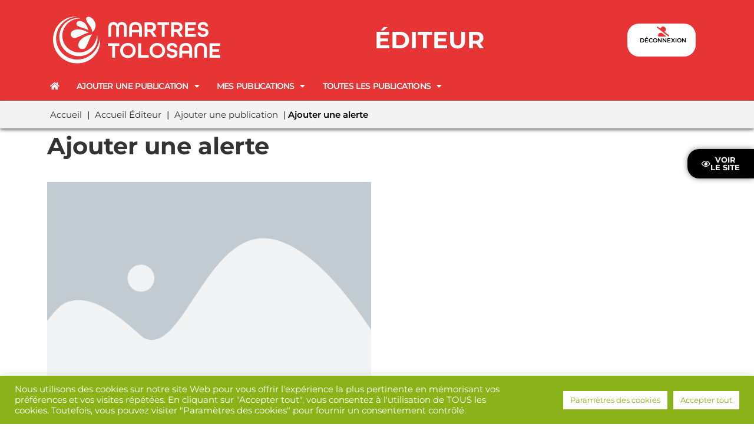

--- FILE ---
content_type: text/html; charset=UTF-8
request_url: https://mairie-martres-tolosane.fr/accueil-editeur/ajouter-une-publication-2/ajouter-une-alerte/
body_size: 26060
content:
<!DOCTYPE html>
<html class="html" lang="fr-FR">
<head>
	<meta charset="UTF-8">
	<link rel="profile" href="https://gmpg.org/xfn/11">

	    <script>
        window.baseo = window.baseo || {};
        window.baseo.comarquage = {"plugin":{"name":"Comarquage","slug":"comarquage-baseo","version":"1.2.6","url":"https:\/\/mairie-martres-tolosane.fr\/wp-content\/plugins\/comarquage-baseo\/","dir":"\/home\/mairirf\/www\/sitemairie\/wp-content\/plugins\/comarquage-baseo\/","build":{"url":"https:\/\/mairie-martres-tolosane.fr\/wp-content\/plugins\/comarquage-baseo\/build\/","dir":"\/home\/mairirf\/www\/sitemairie\/wp-content\/plugins\/comarquage-baseo\/build\/"},"assets":{"url":"https:\/\/mairie-martres-tolosane.fr\/wp-content\/plugins\/comarquage-baseo\/assets\/","dir":"\/home\/mairirf\/www\/sitemairie\/wp-content\/plugins\/comarquage-baseo\/assets\/"},"includes":{"dir":"\/home\/mairirf\/www\/sitemairie\/wp-content\/plugins\/comarquage-baseo\/includes\/"}},"options":{"baseo_licence_is_valid":"","baseo_comarquage_global_city":{"city":"Martres-Tolosane (31220)","insee":"31324"}},"api_wp":{"namespace":"baseo-comarquage","url":"https:\/\/mairie-martres-tolosane.fr\/wp-json\/baseo-comarquage","base_url":"https:\/\/mairie-martres-tolosane.fr\/wp-json","prefix_divi":"\/module-data","routes":{"options":"\/options\/","services":"\/services\/","select_documents":"\/select\/documents\/","select_cities":"\/select\/cities\/","search":"\/search\/","content_documents":"\/content\/documents\/","refresh_license":"\/refresh\/license\/info\/","clear_cache":"\/clear\/cache\/","d5_fiche":"\/divi\/fiche\/","d5_actualite":"\/divi\/actualite\/","d5_sommaire":"\/divi\/sommaire\/","d5_recherche":"\/divi\/recherche\/","d5_comment_faire":"\/divi\/comment-faire\/"},"nonce":"c2772a7121"},"wp":{"domain":"mairie-martres-tolosane.fr","home_url":"https:\/\/mairie-martres-tolosane.fr\/","debug":false},"baseo":{"url":"https:\/\/www.baseo.io\/","account":"https:\/\/app.baseo.io\/","updater":"https:\/\/app.baseo.io\/updater\/"}};
    </script>
    <meta name='robots' content='index, follow, max-image-preview:large, max-snippet:-1, max-video-preview:-1' />
    <script>
        window.baseo = window.baseo || {};
        window.baseo.comarquage = {"plugin":{"name":"Comarquage","slug":"comarquage-baseo","version":"1.2.6","url":"https:\/\/mairie-martres-tolosane.fr\/wp-content\/plugins\/comarquage-baseo\/","dir":"\/home\/mairirf\/www\/sitemairie\/wp-content\/plugins\/comarquage-baseo\/","build":{"url":"https:\/\/mairie-martres-tolosane.fr\/wp-content\/plugins\/comarquage-baseo\/build\/","dir":"\/home\/mairirf\/www\/sitemairie\/wp-content\/plugins\/comarquage-baseo\/build\/"},"assets":{"url":"https:\/\/mairie-martres-tolosane.fr\/wp-content\/plugins\/comarquage-baseo\/assets\/","dir":"\/home\/mairirf\/www\/sitemairie\/wp-content\/plugins\/comarquage-baseo\/assets\/"},"includes":{"dir":"\/home\/mairirf\/www\/sitemairie\/wp-content\/plugins\/comarquage-baseo\/includes\/"}},"options":{"baseo_licence_is_valid":"","baseo_comarquage_global_city":{"city":"Martres-Tolosane (31220)","insee":"31324"}},"api_wp":{"namespace":"baseo-comarquage","url":"https:\/\/mairie-martres-tolosane.fr\/wp-json\/baseo-comarquage","base_url":"https:\/\/mairie-martres-tolosane.fr\/wp-json","prefix_divi":"\/module-data","routes":{"options":"\/options\/","services":"\/services\/","select_documents":"\/select\/documents\/","select_cities":"\/select\/cities\/","search":"\/search\/","content_documents":"\/content\/documents\/","refresh_license":"\/refresh\/license\/info\/","clear_cache":"\/clear\/cache\/","d5_fiche":"\/divi\/fiche\/","d5_actualite":"\/divi\/actualite\/","d5_sommaire":"\/divi\/sommaire\/","d5_recherche":"\/divi\/recherche\/","d5_comment_faire":"\/divi\/comment-faire\/"},"nonce":"c2772a7121"},"wp":{"domain":"mairie-martres-tolosane.fr","home_url":"https:\/\/mairie-martres-tolosane.fr\/","debug":false},"baseo":{"url":"https:\/\/www.baseo.io\/","account":"https:\/\/app.baseo.io\/","updater":"https:\/\/app.baseo.io\/updater\/"}};
    </script>
    <meta name="viewport" content="width=device-width, initial-scale=1">
	<!-- This site is optimized with the Yoast SEO plugin v26.7 - https://yoast.com/wordpress/plugins/seo/ -->
	<title>Ajouter une alerte | Mairie de Martres Tolosane</title>
	<link rel="canonical" href="https://mairie-martres-tolosane.fr/accueil-editeur/ajouter-une-publication-2/ajouter-une-alerte/" />
	<meta property="og:locale" content="fr_FR" />
	<meta property="og:type" content="article" />
	<meta property="og:title" content="Ajouter une alerte | Mairie de Martres Tolosane" />
	<meta property="og:description" content="Vigilance orange à partir de samedi 24 août 10h." />
	<meta property="og:url" content="https://mairie-martres-tolosane.fr/accueil-editeur/ajouter-une-publication-2/ajouter-une-alerte/" />
	<meta property="og:site_name" content="Mairie de Martres Tolosane" />
	<meta property="article:publisher" content="https://www.facebook.com/MartresTolosane31220" />
	<meta property="article:modified_time" content="2024-08-23T15:08:19+00:00" />
	<meta property="og:image" content="https://mairie-martres-tolosane.fr/wp-content/plugins/elementor/assets/images/placeholder.png" />
	<meta name="twitter:card" content="summary_large_image" />
	<meta name="twitter:label1" content="Durée de lecture estimée" />
	<meta name="twitter:data1" content="1 minute" />
	<script type="application/ld+json" class="yoast-schema-graph">{"@context":"https://schema.org","@graph":[{"@type":"WebPage","@id":"https://mairie-martres-tolosane.fr/accueil-editeur/ajouter-une-publication-2/ajouter-une-alerte/","url":"https://mairie-martres-tolosane.fr/accueil-editeur/ajouter-une-publication-2/ajouter-une-alerte/","name":"Ajouter une alerte | Mairie de Martres Tolosane","isPartOf":{"@id":"https://mairie-martres-tolosane.fr/#website"},"primaryImageOfPage":{"@id":"https://mairie-martres-tolosane.fr/accueil-editeur/ajouter-une-publication-2/ajouter-une-alerte/#primaryimage"},"image":{"@id":"https://mairie-martres-tolosane.fr/accueil-editeur/ajouter-une-publication-2/ajouter-une-alerte/#primaryimage"},"thumbnailUrl":"https://mairie-martres-tolosane.fr/wp-content/plugins/elementor/assets/images/placeholder.png","datePublished":"2022-09-03T15:30:21+00:00","dateModified":"2024-08-23T15:08:19+00:00","breadcrumb":{"@id":"https://mairie-martres-tolosane.fr/accueil-editeur/ajouter-une-publication-2/ajouter-une-alerte/#breadcrumb"},"inLanguage":"fr-FR","potentialAction":[{"@type":"ReadAction","target":["https://mairie-martres-tolosane.fr/accueil-editeur/ajouter-une-publication-2/ajouter-une-alerte/"]}]},{"@type":"ImageObject","inLanguage":"fr-FR","@id":"https://mairie-martres-tolosane.fr/accueil-editeur/ajouter-une-publication-2/ajouter-une-alerte/#primaryimage","url":"https://mairie-martres-tolosane.fr/wp-content/plugins/elementor/assets/images/placeholder.png","contentUrl":"https://mairie-martres-tolosane.fr/wp-content/plugins/elementor/assets/images/placeholder.png"},{"@type":"BreadcrumbList","@id":"https://mairie-martres-tolosane.fr/accueil-editeur/ajouter-une-publication-2/ajouter-une-alerte/#breadcrumb","itemListElement":[{"@type":"ListItem","position":1,"name":"Accueil","item":"https://mairie-martres-tolosane.fr/"},{"@type":"ListItem","position":2,"name":"Accueil Éditeur","item":"https://mairie-martres-tolosane.fr/accueil-editeur/"},{"@type":"ListItem","position":3,"name":"Ajouter une publication","item":"https://mairie-martres-tolosane.fr/accueil-editeur/ajouter-une-publication-2/"},{"@type":"ListItem","position":4,"name":"Ajouter une alerte"}]},{"@type":"WebSite","@id":"https://mairie-martres-tolosane.fr/#website","url":"https://mairie-martres-tolosane.fr/","name":"Mairie de Martres Tolosane","description":"La cité artiste","publisher":{"@id":"https://mairie-martres-tolosane.fr/#organization"},"alternateName":"Martres Tolosane","potentialAction":[{"@type":"SearchAction","target":{"@type":"EntryPoint","urlTemplate":"https://mairie-martres-tolosane.fr/?s={search_term_string}"},"query-input":{"@type":"PropertyValueSpecification","valueRequired":true,"valueName":"search_term_string"}}],"inLanguage":"fr-FR"},{"@type":"Organization","@id":"https://mairie-martres-tolosane.fr/#organization","name":"Mairie de Martres-Tolosane","alternateName":"Martres-Tolosane","url":"https://mairie-martres-tolosane.fr/","logo":{"@type":"ImageObject","inLanguage":"fr-FR","@id":"https://mairie-martres-tolosane.fr/#/schema/logo/image/","url":"https://mairie-martres-tolosane.fr/wp-content/uploads/2022/10/logo-martres-mairie.png","contentUrl":"https://mairie-martres-tolosane.fr/wp-content/uploads/2022/10/logo-martres-mairie.png","width":300,"height":95,"caption":"Mairie de Martres-Tolosane"},"image":{"@id":"https://mairie-martres-tolosane.fr/#/schema/logo/image/"},"sameAs":["https://www.facebook.com/MartresTolosane31220","https://www.instagram.com/explore/tags/martrestolosane/","https://www.youtube.com/channel/UCBb6JlrK-Iw-GsVTJI7rh0Q"]}]}</script>
	<!-- / Yoast SEO plugin. -->


<link rel="alternate" type="application/rss+xml" title="Mairie de Martres Tolosane &raquo; Flux" href="https://mairie-martres-tolosane.fr/feed/" />
<link rel="alternate" type="application/rss+xml" title="Mairie de Martres Tolosane &raquo; Flux des commentaires" href="https://mairie-martres-tolosane.fr/comments/feed/" />
<link rel="alternate" title="oEmbed (JSON)" type="application/json+oembed" href="https://mairie-martres-tolosane.fr/wp-json/oembed/1.0/embed?url=https%3A%2F%2Fmairie-martres-tolosane.fr%2Faccueil-editeur%2Fajouter-une-publication-2%2Fajouter-une-alerte%2F" />
<link rel="alternate" title="oEmbed (XML)" type="text/xml+oembed" href="https://mairie-martres-tolosane.fr/wp-json/oembed/1.0/embed?url=https%3A%2F%2Fmairie-martres-tolosane.fr%2Faccueil-editeur%2Fajouter-une-publication-2%2Fajouter-une-alerte%2F&#038;format=xml" />
		<!-- This site uses the Google Analytics by MonsterInsights plugin v9.9.0 - Using Analytics tracking - https://www.monsterinsights.com/ -->
							<script src="//www.googletagmanager.com/gtag/js?id=G-SHWV2WQHQ6"  data-cfasync="false" data-wpfc-render="false" async></script>
			<script type="text/plain" data-cli-class="cli-blocker-script"  data-cli-script-type="analytics" data-cli-block="true"  data-cli-element-position="head" data-cfasync="false" data-wpfc-render="false">
				var mi_version = '9.9.0';
				var mi_track_user = true;
				var mi_no_track_reason = '';
								var MonsterInsightsDefaultLocations = {"page_location":"https:\/\/mairie-martres-tolosane.fr\/accueil-editeur\/ajouter-une-publication-2\/ajouter-une-alerte\/"};
								if ( typeof MonsterInsightsPrivacyGuardFilter === 'function' ) {
					var MonsterInsightsLocations = (typeof MonsterInsightsExcludeQuery === 'object') ? MonsterInsightsPrivacyGuardFilter( MonsterInsightsExcludeQuery ) : MonsterInsightsPrivacyGuardFilter( MonsterInsightsDefaultLocations );
				} else {
					var MonsterInsightsLocations = (typeof MonsterInsightsExcludeQuery === 'object') ? MonsterInsightsExcludeQuery : MonsterInsightsDefaultLocations;
				}

								var disableStrs = [
										'ga-disable-G-SHWV2WQHQ6',
									];

				/* Function to detect opted out users */
				function __gtagTrackerIsOptedOut() {
					for (var index = 0; index < disableStrs.length; index++) {
						if (document.cookie.indexOf(disableStrs[index] + '=true') > -1) {
							return true;
						}
					}

					return false;
				}

				/* Disable tracking if the opt-out cookie exists. */
				if (__gtagTrackerIsOptedOut()) {
					for (var index = 0; index < disableStrs.length; index++) {
						window[disableStrs[index]] = true;
					}
				}

				/* Opt-out function */
				function __gtagTrackerOptout() {
					for (var index = 0; index < disableStrs.length; index++) {
						document.cookie = disableStrs[index] + '=true; expires=Thu, 31 Dec 2099 23:59:59 UTC; path=/';
						window[disableStrs[index]] = true;
					}
				}

				if ('undefined' === typeof gaOptout) {
					function gaOptout() {
						__gtagTrackerOptout();
					}
				}
								window.dataLayer = window.dataLayer || [];

				window.MonsterInsightsDualTracker = {
					helpers: {},
					trackers: {},
				};
				if (mi_track_user) {
					function __gtagDataLayer() {
						dataLayer.push(arguments);
					}

					function __gtagTracker(type, name, parameters) {
						if (!parameters) {
							parameters = {};
						}

						if (parameters.send_to) {
							__gtagDataLayer.apply(null, arguments);
							return;
						}

						if (type === 'event') {
														parameters.send_to = monsterinsights_frontend.v4_id;
							var hookName = name;
							if (typeof parameters['event_category'] !== 'undefined') {
								hookName = parameters['event_category'] + ':' + name;
							}

							if (typeof MonsterInsightsDualTracker.trackers[hookName] !== 'undefined') {
								MonsterInsightsDualTracker.trackers[hookName](parameters);
							} else {
								__gtagDataLayer('event', name, parameters);
							}
							
						} else {
							__gtagDataLayer.apply(null, arguments);
						}
					}

					__gtagTracker('js', new Date());
					__gtagTracker('set', {
						'developer_id.dZGIzZG': true,
											});
					if ( MonsterInsightsLocations.page_location ) {
						__gtagTracker('set', MonsterInsightsLocations);
					}
										__gtagTracker('config', 'G-SHWV2WQHQ6', {"forceSSL":"true","link_attribution":"true"} );
										window.gtag = __gtagTracker;										(function () {
						/* https://developers.google.com/analytics/devguides/collection/analyticsjs/ */
						/* ga and __gaTracker compatibility shim. */
						var noopfn = function () {
							return null;
						};
						var newtracker = function () {
							return new Tracker();
						};
						var Tracker = function () {
							return null;
						};
						var p = Tracker.prototype;
						p.get = noopfn;
						p.set = noopfn;
						p.send = function () {
							var args = Array.prototype.slice.call(arguments);
							args.unshift('send');
							__gaTracker.apply(null, args);
						};
						var __gaTracker = function () {
							var len = arguments.length;
							if (len === 0) {
								return;
							}
							var f = arguments[len - 1];
							if (typeof f !== 'object' || f === null || typeof f.hitCallback !== 'function') {
								if ('send' === arguments[0]) {
									var hitConverted, hitObject = false, action;
									if ('event' === arguments[1]) {
										if ('undefined' !== typeof arguments[3]) {
											hitObject = {
												'eventAction': arguments[3],
												'eventCategory': arguments[2],
												'eventLabel': arguments[4],
												'value': arguments[5] ? arguments[5] : 1,
											}
										}
									}
									if ('pageview' === arguments[1]) {
										if ('undefined' !== typeof arguments[2]) {
											hitObject = {
												'eventAction': 'page_view',
												'page_path': arguments[2],
											}
										}
									}
									if (typeof arguments[2] === 'object') {
										hitObject = arguments[2];
									}
									if (typeof arguments[5] === 'object') {
										Object.assign(hitObject, arguments[5]);
									}
									if ('undefined' !== typeof arguments[1].hitType) {
										hitObject = arguments[1];
										if ('pageview' === hitObject.hitType) {
											hitObject.eventAction = 'page_view';
										}
									}
									if (hitObject) {
										action = 'timing' === arguments[1].hitType ? 'timing_complete' : hitObject.eventAction;
										hitConverted = mapArgs(hitObject);
										__gtagTracker('event', action, hitConverted);
									}
								}
								return;
							}

							function mapArgs(args) {
								var arg, hit = {};
								var gaMap = {
									'eventCategory': 'event_category',
									'eventAction': 'event_action',
									'eventLabel': 'event_label',
									'eventValue': 'event_value',
									'nonInteraction': 'non_interaction',
									'timingCategory': 'event_category',
									'timingVar': 'name',
									'timingValue': 'value',
									'timingLabel': 'event_label',
									'page': 'page_path',
									'location': 'page_location',
									'title': 'page_title',
									'referrer' : 'page_referrer',
								};
								for (arg in args) {
																		if (!(!args.hasOwnProperty(arg) || !gaMap.hasOwnProperty(arg))) {
										hit[gaMap[arg]] = args[arg];
									} else {
										hit[arg] = args[arg];
									}
								}
								return hit;
							}

							try {
								f.hitCallback();
							} catch (ex) {
							}
						};
						__gaTracker.create = newtracker;
						__gaTracker.getByName = newtracker;
						__gaTracker.getAll = function () {
							return [];
						};
						__gaTracker.remove = noopfn;
						__gaTracker.loaded = true;
						window['__gaTracker'] = __gaTracker;
					})();
									} else {
										console.log("");
					(function () {
						function __gtagTracker() {
							return null;
						}

						window['__gtagTracker'] = __gtagTracker;
						window['gtag'] = __gtagTracker;
					})();
									}
			</script>
			
							<!-- / Google Analytics by MonsterInsights -->
				<style id="content-control-block-styles">
			@media (max-width: 640px) {
	.cc-hide-on-mobile {
		display: none !important;
	}
}
@media (min-width: 641px) and (max-width: 920px) {
	.cc-hide-on-tablet {
		display: none !important;
	}
}
@media (min-width: 921px) and (max-width: 1440px) {
	.cc-hide-on-desktop {
		display: none !important;
	}
}		</style>
		<style id='wp-img-auto-sizes-contain-inline-css'>
img:is([sizes=auto i],[sizes^="auto," i]){contain-intrinsic-size:3000px 1500px}
/*# sourceURL=wp-img-auto-sizes-contain-inline-css */
</style>
<link rel='stylesheet' id='dce-animations-css' href='https://mairie-martres-tolosane.fr/wp-content/plugins/dynamic-content-for-elementor/assets/css/animations.css?ver=3.3.20' media='all' />
<link rel='stylesheet' id='leaflet-css' href='https://mairie-martres-tolosane.fr/wp-content/plugins/co-marquage-service-public/vendor/leaflet/leaflet.min.css?ver=1.4.0' media='all' />
<link rel='stylesheet' id='comarquage-css' href='https://mairie-martres-tolosane.fr/wp-content/plugins/co-marquage-service-public/assets/css/comarquage.css?ver=0.5.77' media='all' />
<link rel='stylesheet' id='style-css' href='https://mairie-martres-tolosane.fr/wp-content/themes/oceanwp-child/style.css?ver=202511280841' media='all' />
<style id='wp-emoji-styles-inline-css'>

	img.wp-smiley, img.emoji {
		display: inline !important;
		border: none !important;
		box-shadow: none !important;
		height: 1em !important;
		width: 1em !important;
		margin: 0 0.07em !important;
		vertical-align: -0.1em !important;
		background: none !important;
		padding: 0 !important;
	}
/*# sourceURL=wp-emoji-styles-inline-css */
</style>
<style id='classic-theme-styles-inline-css'>
/*! This file is auto-generated */
.wp-block-button__link{color:#fff;background-color:#32373c;border-radius:9999px;box-shadow:none;text-decoration:none;padding:calc(.667em + 2px) calc(1.333em + 2px);font-size:1.125em}.wp-block-file__button{background:#32373c;color:#fff;text-decoration:none}
/*# sourceURL=/wp-includes/css/classic-themes.min.css */
</style>
<link rel='stylesheet' id='content-control-block-styles-css' href='https://mairie-martres-tolosane.fr/wp-content/plugins/content-control/dist/style-block-editor.css?ver=2.6.5' media='all' />
<link rel='stylesheet' id='comarquage-baseo-css' href='https://mairie-martres-tolosane.fr/wp-content/plugins/comarquage-baseo/build/styles/com-front.css?ver=1.2.6' media='all' />
<link rel='stylesheet' id='cookie-law-info-css' href='https://mairie-martres-tolosane.fr/wp-content/plugins/cookie-law-info/legacy/public/css/cookie-law-info-public.css?ver=3.3.6' media='all' />
<link rel='stylesheet' id='cookie-law-info-gdpr-css' href='https://mairie-martres-tolosane.fr/wp-content/plugins/cookie-law-info/legacy/public/css/cookie-law-info-gdpr.css?ver=3.3.6' media='all' />
<link rel='stylesheet' id='owmweather-css-css' href='https://mairie-martres-tolosane.fr/wp-content/plugins/owm-weather/css/owmweather.min.css?ver=92a8c6af8cf7e1e145723f2adc6e6fd1' media='all' />
<link rel='stylesheet' id='font-awesome-css' href='https://mairie-martres-tolosane.fr/wp-content/themes/oceanwp/assets/fonts/fontawesome/css/all.min.css?ver=6.7.2' media='all' />
<link rel='stylesheet' id='simple-line-icons-css' href='https://mairie-martres-tolosane.fr/wp-content/themes/oceanwp/assets/css/third/simple-line-icons.min.css?ver=2.4.0' media='all' />
<link rel='stylesheet' id='oceanwp-style-css' href='https://mairie-martres-tolosane.fr/wp-content/themes/oceanwp/assets/css/style.min.css?ver=1.0.0' media='all' />
<style id='oceanwp-style-inline-css'>
body div.wpforms-container-full .wpforms-form input[type=submit]:hover,
			body div.wpforms-container-full .wpforms-form input[type=submit]:active,
			body div.wpforms-container-full .wpforms-form button[type=submit]:hover,
			body div.wpforms-container-full .wpforms-form button[type=submit]:active,
			body div.wpforms-container-full .wpforms-form .wpforms-page-button:hover,
			body div.wpforms-container-full .wpforms-form .wpforms-page-button:active,
			body .wp-core-ui div.wpforms-container-full .wpforms-form input[type=submit]:hover,
			body .wp-core-ui div.wpforms-container-full .wpforms-form input[type=submit]:active,
			body .wp-core-ui div.wpforms-container-full .wpforms-form button[type=submit]:hover,
			body .wp-core-ui div.wpforms-container-full .wpforms-form button[type=submit]:active,
			body .wp-core-ui div.wpforms-container-full .wpforms-form .wpforms-page-button:hover,
			body .wp-core-ui div.wpforms-container-full .wpforms-form .wpforms-page-button:active {
					background: linear-gradient(0deg, rgba(0, 0, 0, 0.2), rgba(0, 0, 0, 0.2)), var(--wpforms-button-background-color-alt, var(--wpforms-button-background-color)) !important;
			}
/*# sourceURL=oceanwp-style-inline-css */
</style>
<link rel='stylesheet' id='elementor-frontend-css' href='https://mairie-martres-tolosane.fr/wp-content/plugins/elementor/assets/css/frontend.min.css?ver=3.32.5' media='all' />
<style id='elementor-frontend-inline-css'>
.elementor-kit-4{--e-global-color-primary:#E73535;--e-global-color-secondary:#F6A64D;--e-global-color-text:#ED6D5B;--e-global-color-accent:#8F4586;--e-global-color-bdfbc17:#3EAD5C;--e-global-color-4d6ea99:#1F4484;--e-global-color-6007ef2:#000000;--e-global-color-4fd8cbb:#00A1A3;--e-global-color-20dce12:#F3F3F3;--e-global-color-db9bbd2:#FFFFFF;--e-global-typography-primary-font-family:"Montserrat";--e-global-typography-primary-font-size:2rem;--e-global-typography-primary-font-weight:normal;--e-global-typography-secondary-font-family:"Roboto Slab";--e-global-typography-secondary-font-weight:400;--e-global-typography-text-font-family:"Montserrat";--e-global-typography-text-font-size:1rem;--e-global-typography-text-font-weight:normal;--e-global-typography-accent-font-family:"Montserrat";--e-global-typography-accent-font-size:1rem;--e-global-typography-accent-font-weight:700;color:var( --e-global-color-6007ef2 );font-family:"Montserrat", Sans-serif;font-size:1.5rem;font-weight:normal;}.elementor-kit-4 e-page-transition{background-color:#FFBC7D;}.elementor-kit-4 a{font-family:"Montserrat", Sans-serif;}.elementor-kit-4 a:hover{color:var( --e-global-color-primary );}.elementor-kit-4 h1{font-family:"Montserrat", Sans-serif;font-size:4rem;font-weight:700;}.elementor-kit-4 h2{font-family:"Montserrat", Sans-serif;font-size:3rem;font-weight:700;text-decoration:none;}.elementor-kit-4 h3{font-family:"Montserrat", Sans-serif;font-size:2.2rem;font-weight:700;}.elementor-kit-4 h4{font-family:"Montserrat", Sans-serif;font-size:1.6rem;font-weight:700;text-transform:uppercase;}.elementor-kit-4 h5{font-family:"Montserrat", Sans-serif;}.elementor-kit-4 h6{font-family:"Montserrat", Sans-serif;}.elementor-kit-4 button,.elementor-kit-4 input[type="button"],.elementor-kit-4 input[type="submit"],.elementor-kit-4 .elementor-button{font-family:"Montserrat", Sans-serif;font-size:1.3rem;font-weight:700;text-transform:uppercase;}.elementor-section.elementor-section-boxed > .elementor-container{max-width:1140px;}.e-con{--container-max-width:1140px;}.elementor-widget:not(:last-child){margin-block-end:20px;}.elementor-element{--widgets-spacing:20px 20px;--widgets-spacing-row:20px;--widgets-spacing-column:20px;}{}h1.entry-title{display:var(--page-title-display);}@media(max-width:1024px){.elementor-section.elementor-section-boxed > .elementor-container{max-width:1024px;}.e-con{--container-max-width:1024px;}}@media(max-width:767px){.elementor-kit-4 h1{font-size:3rem;}.elementor-kit-4 h3{font-size:2rem;}.elementor-section.elementor-section-boxed > .elementor-container{max-width:767px;}.e-con{--container-max-width:767px;}}
.elementor-9286 .elementor-element.elementor-element-6193fa3 .acf-fields{gap:15px;margin:0px 0px 0px 0px;}body.rtl .elementor-9286 .elementor-element.elementor-element-6193fa3 .acf-form-fields.-left .acf-field label{padding-left:0px;}body:not(.rtl) .elementor-9286 .elementor-element.elementor-element-6193fa3 .acf-form-fields.-left .acf-field label{padding-right:0px;}body .elementor-9286 .elementor-element.elementor-element-6193fa3 .acf-form-fields.-top .acf-field label{padding-bottom:0px;}.elementor-9286 .elementor-element.elementor-element-6193fa3 .acf-label{color:var( --e-global-color-primary );}body .elementor-9286 .elementor-element.elementor-element-6193fa3 .acf-form-fields.-top p.description{padding-bottom:0px;}.elementor-9286 .elementor-element.elementor-element-6193fa3 .acf-field input{color:var( --e-global-color-6007ef2 );}.elementor-9286 .elementor-element.elementor-element-6193fa3 .acf-field textarea{color:var( --e-global-color-6007ef2 );background-color:var( --e-global-color-20dce12 );border-color:var( --e-global-color-6007ef2 );border-radius:10px 10px 10px 10px;}.elementor-9286 .elementor-element.elementor-element-6193fa3 .acf-field select{color:var( --e-global-color-6007ef2 );}.elementor-9286 .elementor-element.elementor-element-6193fa3 .acf-field span.select2-selection__rendered{color:var( --e-global-color-6007ef2 );}.elementor-9286 .elementor-element.elementor-element-6193fa3 .acf-field:not(.acf-field-image) input:not([type=submit]):not([type=button]):not(.acf-input):not(.select2-search__field){background-color:var( --e-global-color-20dce12 );}.elementor-9286 .elementor-element.elementor-element-6193fa3 .acf-field .acf-input select{background-color:var( --e-global-color-20dce12 );border-color:var( --e-global-color-6007ef2 );border-radius:10px 10px 10px 10px;}.elementor-9286 .elementor-element.elementor-element-6193fa3 .acf-field .acf-input .select2-selection{background-color:var( --e-global-color-20dce12 );border-color:var( --e-global-color-6007ef2 );border-radius:10px 10px 10px 10px;}.elementor-9286 .elementor-element.elementor-element-6193fa3 .acf-field:not(.acf-field-image) input:not(.acf-input):not(.select2-search__field){border-color:var( --e-global-color-6007ef2 );border-radius:10px 10px 10px 10px;}.elementor-9286 .elementor-element.elementor-element-6193fa3 .acf-field .acf-input::before{border-color:var( --e-global-color-6007ef2 );}.elementor-9286 .elementor-element.elementor-element-6193fa3 .fea-submit-buttons{padding-top:0px;justify-content:flex-start;}.elementor-9286 .elementor-element.elementor-element-6193fa3 .acf-field-submit-button .acf-input{padding-top:0px;justify-content:flex-start;}.elementor-9286 .elementor-element.elementor-element-6193fa3 .fea-submit-button{border-radius:opx opx opx opx;background-color:var( --e-global-color-primary );}.elementor-9286 .elementor-element.elementor-element-6193fa3 .fea-submit-button:hover{background-color:var( --e-global-color-6007ef2 );}.elementor-9286 .elementor-element.elementor-element-6193fa3 .modal-button-container{padding-top:0px;display:flex;flex-direction:column;gap:10px;justify-content:center;}.elementor-9286 .elementor-element.elementor-element-6193fa3 .modal-button{border-radius:opx opx opx opx;background-color:var( --e-global-color-primary );}.elementor-9286 .elementor-element.elementor-element-6193fa3 .modal-button:hover{background-color:var( --e-global-color-6007ef2 );}.elementor-9286 .elementor-element.elementor-element-6193fa3 .fea-modal-content{justify-content:center;}.elementor-9286 .elementor-element.elementor-element-6193fa3 .acf-actions a{border-radius:opx opx opx opx;}.elementor-9286 .elementor-element.elementor-element-6193fa3 .acf-repeater .acf-row-handle .acf-icon.-minus{border-radius:opx opx opx opx;}.elementor-9286 .elementor-element.elementor-element-6193fa3 .acf-repeater .acf-row-handle .acf-icon.-plus{border-radius:opx opx opx opx;}.elementor-9286 .elementor-element.elementor-element-6193fa3 .image-field .button{border-radius:opx opx opx opx;background-color:var( --e-global-color-primary );}.elementor-9286 .elementor-element.elementor-element-6193fa3 .image-field .acf-button:hover{background-color:var( --e-global-color-6007ef2 );}.elementor-9286 .elementor-element.elementor-element-6193fa3 .frontend-admin-tabs-wrapper{justify-content:left;}.elementor-9286 .elementor-element.elementor-element-6193fa3 .form-tab{text-align:center;border-style:solid;border-width:1px 1px 1px 1px;border-color:var( --e-global-color-6007ef2 );border-radius:10px 10px 0px 0px;}.elementor-9286 .elementor-element.elementor-element-6193fa3 .form-tab:not(.active){fill:#fff;color:#fff;background-color:var( --e-global-color-6007ef2 );}.elementor-9286 .elementor-element.elementor-element-6193fa3 .form-tab.active{background-color:var( --e-global-color-primary );}.elementor-9286 .elementor-element.elementor-element-6193fa3 .step-count{border-style:solid;border-width:1px 1px 1px 1px;border-color:var( --e-global-color-6007ef2 );border-radius:10px 10px 0px 0px;fill:var( --e-global-color-6007ef2 );color:var( --e-global-color-6007ef2 );background-color:var( --e-global-color-20dce12 );}.elementor-9286 .elementor-element.elementor-element-6193fa3 .fea-delete-button-container{display:flex;justify-content:center;}.elementor-9286 .elementor-element.elementor-element-6193fa3 .fea-delete-button{border-radius:opx opx opx opx;}.elementor-9286 .elementor-element.elementor-element-6193fa3 .acf-notice.-success{border-radius:opx opx opx opx;}.elementor-9286 .elementor-element.elementor-element-6193fa3 .acf-notice.-error{border-radius:opx opx opx opx;}.elementor-9286 .elementor-element.elementor-element-6193fa3 .acf-notice.-limit{border-radius:opx opx opx opx;}@media(min-width:768px){body:not(.rtl) .elementor-9286 .elementor-element.elementor-element-6193fa3 .acf-repeater .acf-row-handle .acf-icon.-minus{right:10%;}body.rtl .elementor-9286 .elementor-element.elementor-element-6193fa3 .acf-repeater .acf-row-handle .acf-icon.-minus{left:10%;}body .elementor-9286 .elementor-element.elementor-element-6193fa3 .acf-repeater .acf-row-handle .acf-icon.-minus{top:50%;}body:not(.rtl) .elementor-9286 .elementor-element.elementor-element-6193fa3 .acf-repeater .acf-row-handle .acf-icon.-plus{right:10%;}body.rtl .elementor-9286 .elementor-element.elementor-element-6193fa3 .acf-repeater .acf-row-handle .acf-icon.-plus{left:10%;}body .elementor-9286 .elementor-element.elementor-element-6193fa3 .acf-repeater .acf-row-handle .acf-icon.-plus{top:5%;}.elementor-9286 .elementor-element.elementor-element-6193fa3 .frontend-admin-tabs-view-horizontal .frontend-admin-tabs-wrapper{margin-bottom:30px;}body.rtl .elementor-9286 .elementor-element.elementor-element-6193fa3 .frontend-admin-tabs-view-vertical .frontend-admin-tabs-wrapper{margin-left:30px;}body:not(.rtl) .elementor-9286 .elementor-element.elementor-element-6193fa3 .frontend-admin-tabs-view-vertical .frontend-admin-tabs-wrapper{margin-right:30px;}.elementor-9286 .elementor-element.elementor-element-6193fa3 .frontend-admin-tabs-wrapper{gap:15px;}}
.elementor-9361 .elementor-element.elementor-element-7a285ed > .elementor-container > .elementor-column > .elementor-widget-wrap{align-content:center;align-items:center;}.elementor-9361 .elementor-element.elementor-element-7a285ed:not(.elementor-motion-effects-element-type-background), .elementor-9361 .elementor-element.elementor-element-7a285ed > .elementor-motion-effects-container > .elementor-motion-effects-layer{background-color:var( --e-global-color-primary );}.elementor-9361 .elementor-element.elementor-element-7a285ed{transition:background 0.3s, border 0.3s, border-radius 0.3s, box-shadow 0.3s;}.elementor-9361 .elementor-element.elementor-element-7a285ed > .elementor-background-overlay{transition:background 0.3s, border-radius 0.3s, opacity 0.3s;}.elementor-9361 .elementor-element.elementor-element-0071a6e > .elementor-widget-wrap > .elementor-widget:not(.elementor-widget__width-auto):not(.elementor-widget__width-initial):not(:last-child):not(.elementor-absolute){margin-bottom:0px;}.elementor-9361 .elementor-element.elementor-element-0071a6e > .elementor-element-populated{margin:0px 0px 0px 0px;--e-column-margin-right:0px;--e-column-margin-left:0px;}.elementor-9361 .elementor-element.elementor-element-492f7fe > .elementor-container > .elementor-column > .elementor-widget-wrap{align-content:center;align-items:center;}.elementor-9361 .elementor-element.elementor-element-492f7fe > .elementor-container{min-height:136px;}.elementor-9361 .elementor-element.elementor-element-492f7fe{transition:background 0.3s, border 0.3s, border-radius 0.3s, box-shadow 0.3s;}.elementor-9361 .elementor-element.elementor-element-492f7fe > .elementor-background-overlay{transition:background 0.3s, border-radius 0.3s, opacity 0.3s;}.elementor-bc-flex-widget .elementor-9361 .elementor-element.elementor-element-5faf8b6.elementor-column .elementor-widget-wrap{align-items:center;}.elementor-9361 .elementor-element.elementor-element-5faf8b6.elementor-column.elementor-element[data-element_type="column"] > .elementor-widget-wrap.elementor-element-populated{align-content:center;align-items:center;}.elementor-bc-flex-widget .elementor-9361 .elementor-element.elementor-element-af01f58.elementor-column .elementor-widget-wrap{align-items:center;}.elementor-9361 .elementor-element.elementor-element-af01f58.elementor-column.elementor-element[data-element_type="column"] > .elementor-widget-wrap.elementor-element-populated{align-content:center;align-items:center;}.elementor-9361 .elementor-element.elementor-element-af01f58 > .elementor-widget-wrap > .elementor-widget:not(.elementor-widget__width-auto):not(.elementor-widget__width-initial):not(:last-child):not(.elementor-absolute){margin-bottom:0px;}.elementor-9361 .elementor-element.elementor-element-bc81b30{text-align:center;}.elementor-9361 .elementor-element.elementor-element-bc81b30 .elementor-heading-title{color:var( --e-global-color-db9bbd2 );}.elementor-bc-flex-widget .elementor-9361 .elementor-element.elementor-element-de2301a.elementor-column .elementor-widget-wrap{align-items:center;}.elementor-9361 .elementor-element.elementor-element-de2301a.elementor-column.elementor-element[data-element_type="column"] > .elementor-widget-wrap.elementor-element-populated{align-content:center;align-items:center;}.elementor-9361 .elementor-element.elementor-element-57f2858{width:var( --container-widget-width, 80% );max-width:80%;--container-widget-width:80%;--container-widget-flex-grow:0;align-self:center;--icon-box-icon-margin:0px;}.elementor-9361 .elementor-element.elementor-element-57f2858 > .elementor-widget-container{background-color:var( --e-global-color-db9bbd2 );margin:0px 0px 0px 0px;padding:5px 0px 0px 5px;border-radius:20px 20px 20px 20px;}.elementor-9361 .elementor-element.elementor-element-57f2858 .elementor-icon-box-wrapper{text-align:center;}.elementor-9361 .elementor-element.elementor-element-57f2858.elementor-view-stacked .elementor-icon{background-color:var( --e-global-color-primary );}.elementor-9361 .elementor-element.elementor-element-57f2858.elementor-view-framed .elementor-icon, .elementor-9361 .elementor-element.elementor-element-57f2858.elementor-view-default .elementor-icon{fill:var( --e-global-color-primary );color:var( --e-global-color-primary );border-color:var( --e-global-color-primary );}.elementor-9361 .elementor-element.elementor-element-57f2858.elementor-view-stacked:has(:hover) .elementor-icon,
					 .elementor-9361 .elementor-element.elementor-element-57f2858.elementor-view-stacked:has(:focus) .elementor-icon{background-color:var( --e-global-color-6007ef2 );}.elementor-9361 .elementor-element.elementor-element-57f2858.elementor-view-framed:has(:hover) .elementor-icon,
					 .elementor-9361 .elementor-element.elementor-element-57f2858.elementor-view-default:has(:hover) .elementor-icon,
					 .elementor-9361 .elementor-element.elementor-element-57f2858.elementor-view-framed:has(:focus) .elementor-icon,
					 .elementor-9361 .elementor-element.elementor-element-57f2858.elementor-view-default:has(:focus) .elementor-icon{fill:var( --e-global-color-6007ef2 );color:var( --e-global-color-6007ef2 );border-color:var( --e-global-color-6007ef2 );}.elementor-9361 .elementor-element.elementor-element-57f2858 .elementor-icon{font-size:17px;}.elementor-9361 .elementor-element.elementor-element-57f2858 .elementor-icon-box-title, .elementor-9361 .elementor-element.elementor-element-57f2858 .elementor-icon-box-title a{font-size:1rem;text-transform:uppercase;}.elementor-9361 .elementor-element.elementor-element-57f2858 .elementor-icon-box-title{color:var( --e-global-color-6007ef2 );}.elementor-9361 .elementor-element.elementor-element-ff09bae > .elementor-widget-container{margin:0px 0px 15px 0px;}.elementor-9361 .elementor-element.elementor-element-ff09bae .elementor-menu-toggle{margin-left:auto;}.elementor-9361 .elementor-element.elementor-element-ff09bae .elementor-nav-menu .elementor-item{font-size:1.4rem;font-weight:600;text-transform:uppercase;text-decoration:none;letter-spacing:-0.8px;word-spacing:0.1em;}.elementor-9361 .elementor-element.elementor-element-ff09bae .elementor-nav-menu--main .elementor-item{color:var( --e-global-color-db9bbd2 );fill:var( --e-global-color-db9bbd2 );padding-left:15px;padding-right:15px;}.elementor-9361 .elementor-element.elementor-element-ff09bae .elementor-nav-menu--main .elementor-item:hover,
					.elementor-9361 .elementor-element.elementor-element-ff09bae .elementor-nav-menu--main .elementor-item.elementor-item-active,
					.elementor-9361 .elementor-element.elementor-element-ff09bae .elementor-nav-menu--main .elementor-item.highlighted,
					.elementor-9361 .elementor-element.elementor-element-ff09bae .elementor-nav-menu--main .elementor-item:focus{color:var( --e-global-color-6007ef2 );fill:var( --e-global-color-6007ef2 );}.elementor-9361 .elementor-element.elementor-element-ff09bae .elementor-nav-menu--main .elementor-item.elementor-item-active{color:var( --e-global-color-6007ef2 );}.elementor-9361 .elementor-element.elementor-element-ff09bae .elementor-nav-menu--dropdown{background-color:var( --e-global-color-20dce12 );}.elementor-9361 .elementor-element.elementor-element-ff09bae .elementor-nav-menu--dropdown a:hover,
					.elementor-9361 .elementor-element.elementor-element-ff09bae .elementor-nav-menu--dropdown a:focus,
					.elementor-9361 .elementor-element.elementor-element-ff09bae .elementor-nav-menu--dropdown a.elementor-item-active,
					.elementor-9361 .elementor-element.elementor-element-ff09bae .elementor-nav-menu--dropdown a.highlighted,
					.elementor-9361 .elementor-element.elementor-element-ff09bae .elementor-menu-toggle:hover,
					.elementor-9361 .elementor-element.elementor-element-ff09bae .elementor-menu-toggle:focus{color:var( --e-global-color-db9bbd2 );}.elementor-9361 .elementor-element.elementor-element-ff09bae .elementor-nav-menu--dropdown a:hover,
					.elementor-9361 .elementor-element.elementor-element-ff09bae .elementor-nav-menu--dropdown a:focus,
					.elementor-9361 .elementor-element.elementor-element-ff09bae .elementor-nav-menu--dropdown a.elementor-item-active,
					.elementor-9361 .elementor-element.elementor-element-ff09bae .elementor-nav-menu--dropdown a.highlighted{background-color:var( --e-global-color-primary );}.elementor-9361 .elementor-element.elementor-element-ff09bae .elementor-nav-menu--main .elementor-nav-menu--dropdown, .elementor-9361 .elementor-element.elementor-element-ff09bae .elementor-nav-menu__container.elementor-nav-menu--dropdown{box-shadow:0px 3px 4px 0px rgba(0,0,0,0.5);}.elementor-9361 .elementor-element.elementor-element-ff09bae .elementor-nav-menu--dropdown a{padding-top:4px;padding-bottom:4px;}.elementor-9361 .elementor-element.elementor-element-453b2fe .elementor-button{background-color:var( --e-global-color-6007ef2 );font-size:1.3rem;fill:var( --e-global-color-db9bbd2 );color:var( --e-global-color-db9bbd2 );box-shadow:0px 0px 10px 0px rgba(0,0,0,0.5);border-radius:20px 0px 0px 20px;}.elementor-9361 .elementor-element.elementor-element-453b2fe .elementor-button:hover, .elementor-9361 .elementor-element.elementor-element-453b2fe .elementor-button:focus{background-color:var( --e-global-color-primary );color:var( --e-global-color-db9bbd2 );}.elementor-9361 .elementor-element.elementor-element-453b2fe{width:auto;max-width:auto;top:253px;z-index:999;}body:not(.rtl) .elementor-9361 .elementor-element.elementor-element-453b2fe{right:0px;}body.rtl .elementor-9361 .elementor-element.elementor-element-453b2fe{left:0px;}.elementor-9361 .elementor-element.elementor-element-453b2fe .elementor-button-content-wrapper{flex-direction:row;}.elementor-9361 .elementor-element.elementor-element-453b2fe .elementor-button .elementor-button-content-wrapper{gap:0px;}.elementor-9361 .elementor-element.elementor-element-453b2fe .elementor-button:hover svg, .elementor-9361 .elementor-element.elementor-element-453b2fe .elementor-button:focus svg{fill:var( --e-global-color-db9bbd2 );}.elementor-9361 .elementor-element.elementor-element-6a5d9dd:not(.elementor-motion-effects-element-type-background), .elementor-9361 .elementor-element.elementor-element-6a5d9dd > .elementor-motion-effects-container > .elementor-motion-effects-layer{background-color:var( --e-global-color-20dce12 );}.elementor-9361 .elementor-element.elementor-element-6a5d9dd{box-shadow:0px 3px 5px 0px rgba(0,0,0,0.5);transition:background 0.3s, border 0.3s, border-radius 0.3s, box-shadow 0.3s;}.elementor-9361 .elementor-element.elementor-element-6a5d9dd > .elementor-background-overlay{transition:background 0.3s, border-radius 0.3s, opacity 0.3s;}.elementor-9361 .elementor-element.elementor-element-4c57d18 .dce-separator, .elementor-9361 .elementor-element.elementor-element-4c57d18 a, .elementor-9361 .elementor-element.elementor-element-4c57d18 a + span{padding:0 5px;}@media(min-width:768px){.elementor-9361 .elementor-element.elementor-element-af01f58{width:69.242%;}.elementor-9361 .elementor-element.elementor-element-de2301a{width:15%;}}
.elementor-5824 .elementor-element.elementor-element-52e8a90{border-style:solid;box-shadow:0px 0px 10px 0px rgba(0, 0, 0, 0.2);}.elementor-5824 .elementor-element.elementor-element-be6a2f4:not(.elementor-motion-effects-element-type-background) > .elementor-widget-wrap, .elementor-5824 .elementor-element.elementor-element-be6a2f4 > .elementor-widget-wrap > .elementor-motion-effects-container > .elementor-motion-effects-layer{background-color:var( --e-global-color-primary );}.elementor-bc-flex-widget .elementor-5824 .elementor-element.elementor-element-be6a2f4.elementor-column .elementor-widget-wrap{align-items:center;}.elementor-5824 .elementor-element.elementor-element-be6a2f4.elementor-column.elementor-element[data-element_type="column"] > .elementor-widget-wrap.elementor-element-populated{align-content:center;align-items:center;}.elementor-5824 .elementor-element.elementor-element-be6a2f4.elementor-column > .elementor-widget-wrap{justify-content:center;}.elementor-5824 .elementor-element.elementor-element-be6a2f4 > .elementor-element-populated{transition:background 0.3s, border 0.3s, border-radius 0.3s, box-shadow 0.3s;margin:0px 0px 0px 20px;--e-column-margin-right:0px;--e-column-margin-left:20px;}.elementor-5824 .elementor-element.elementor-element-be6a2f4 > .elementor-element-populated > .elementor-background-overlay{transition:background 0.3s, border-radius 0.3s, opacity 0.3s;}.elementor-5824 .elementor-element.elementor-element-9dc607b:not(.elementor-motion-effects-element-type-background) > .elementor-widget-wrap, .elementor-5824 .elementor-element.elementor-element-9dc607b > .elementor-widget-wrap > .elementor-motion-effects-container > .elementor-motion-effects-layer{background-color:var( --e-global-color-primary );}.elementor-5824 .elementor-element.elementor-element-9dc607b > .elementor-element-populated{transition:background 0.3s, border 0.3s, border-radius 0.3s, box-shadow 0.3s;}.elementor-5824 .elementor-element.elementor-element-9dc607b > .elementor-element-populated > .elementor-background-overlay{transition:background 0.3s, border-radius 0.3s, opacity 0.3s;}.elementor-5824 .elementor-element.elementor-element-3009060{--spacer-size:30px;}.elementor-5824 .elementor-element.elementor-element-9391dba{text-align:left;}.elementor-5824 .elementor-element.elementor-element-9391dba img{width:175px;}.elementor-5824 .elementor-element.elementor-element-3dc9426{font-size:1.4rem;font-weight:500;color:var( --e-global-color-db9bbd2 );}.elementor-5824 .elementor-element.elementor-element-f495ccb .elementor-button{background-color:var( --e-global-color-db9bbd2 );fill:var( --e-global-color-primary );color:var( --e-global-color-primary );border-style:solid;border-width:2px 2px 2px 2px;border-color:var( --e-global-color-db9bbd2 );border-radius:20px 20px 20px 20px;}.elementor-5824 .elementor-element.elementor-element-f495ccb .elementor-button:hover, .elementor-5824 .elementor-element.elementor-element-f495ccb .elementor-button:focus{background-color:var( --e-global-color-primary );color:var( --e-global-color-db9bbd2 );}.elementor-5824 .elementor-element.elementor-element-f495ccb .elementor-button:hover svg, .elementor-5824 .elementor-element.elementor-element-f495ccb .elementor-button:focus svg{fill:var( --e-global-color-db9bbd2 );}.elementor-5824 .elementor-element.elementor-element-cf1b6ac{--spacer-size:30px;}.elementor-5824 .elementor-element.elementor-element-2dbf710:not(.elementor-motion-effects-element-type-background) > .elementor-widget-wrap, .elementor-5824 .elementor-element.elementor-element-2dbf710 > .elementor-widget-wrap > .elementor-motion-effects-container > .elementor-motion-effects-layer{background-color:var( --e-global-color-primary );}.elementor-5824 .elementor-element.elementor-element-2dbf710 > .elementor-element-populated{transition:background 0.3s, border 0.3s, border-radius 0.3s, box-shadow 0.3s;}.elementor-5824 .elementor-element.elementor-element-2dbf710 > .elementor-element-populated > .elementor-background-overlay{transition:background 0.3s, border-radius 0.3s, opacity 0.3s;}.elementor-5824 .elementor-element.elementor-element-b1738b1{--spacer-size:30px;}.elementor-5824 .elementor-element.elementor-element-fe5c32c{text-align:left;}.elementor-5824 .elementor-element.elementor-element-fe5c32c img{width:175px;}.elementor-5824 .elementor-element.elementor-element-594ba62{font-size:1.4rem;font-weight:500;color:var( --e-global-color-db9bbd2 );}.elementor-5824 .elementor-element.elementor-element-9298506 .elementor-button{background-color:var( --e-global-color-db9bbd2 );fill:var( --e-global-color-primary );color:var( --e-global-color-primary );border-style:solid;border-width:2px 2px 2px 2px;border-color:var( --e-global-color-db9bbd2 );border-radius:20px 20px 20px 20px;}.elementor-5824 .elementor-element.elementor-element-9298506 .elementor-button:hover, .elementor-5824 .elementor-element.elementor-element-9298506 .elementor-button:focus{background-color:var( --e-global-color-primary );color:var( --e-global-color-db9bbd2 );}.elementor-5824 .elementor-element.elementor-element-9298506 .elementor-button:hover svg, .elementor-5824 .elementor-element.elementor-element-9298506 .elementor-button:focus svg{fill:var( --e-global-color-db9bbd2 );}.elementor-5824 .elementor-element.elementor-element-fb62546{--spacer-size:30px;}.elementor-5824 .elementor-element.elementor-element-26f996b:not(.elementor-motion-effects-element-type-background) > .elementor-widget-wrap, .elementor-5824 .elementor-element.elementor-element-26f996b > .elementor-widget-wrap > .elementor-motion-effects-container > .elementor-motion-effects-layer{background-color:var( --e-global-color-primary );}.elementor-bc-flex-widget .elementor-5824 .elementor-element.elementor-element-26f996b.elementor-column .elementor-widget-wrap{align-items:center;}.elementor-5824 .elementor-element.elementor-element-26f996b.elementor-column.elementor-element[data-element_type="column"] > .elementor-widget-wrap.elementor-element-populated{align-content:center;align-items:center;}.elementor-5824 .elementor-element.elementor-element-26f996b > .elementor-element-populated{transition:background 0.3s, border 0.3s, border-radius 0.3s, box-shadow 0.3s;}.elementor-5824 .elementor-element.elementor-element-26f996b > .elementor-element-populated > .elementor-background-overlay{transition:background 0.3s, border-radius 0.3s, opacity 0.3s;}.elementor-5824 .elementor-element.elementor-element-2d86ad6 > .elementor-widget-container{margin:0px 20px 0px 0px;}.elementor-5824 .elementor-element.elementor-element-2d86ad6 img{width:500px;}.elementor-bc-flex-widget .elementor-5824 .elementor-element.elementor-element-66f9262.elementor-column .elementor-widget-wrap{align-items:center;}.elementor-5824 .elementor-element.elementor-element-66f9262.elementor-column.elementor-element[data-element_type="column"] > .elementor-widget-wrap.elementor-element-populated{align-content:center;align-items:center;}.elementor-5824 .elementor-element.elementor-element-66f9262.elementor-column > .elementor-widget-wrap{justify-content:center;}.elementor-5824 .elementor-element.elementor-element-66f9262 > .elementor-element-populated{margin:0px 0px 0px 20px;--e-column-margin-right:0px;--e-column-margin-left:20px;}.elementor-5824 .elementor-element.elementor-element-060095b{--spacer-size:30px;}.elementor-5824 .elementor-element.elementor-element-085262e .elementor-icon-wrapper{text-align:left;}.elementor-5824 .elementor-element.elementor-element-085262e.elementor-view-stacked .elementor-icon{background-color:var( --e-global-color-primary );}.elementor-5824 .elementor-element.elementor-element-085262e.elementor-view-framed .elementor-icon, .elementor-5824 .elementor-element.elementor-element-085262e.elementor-view-default .elementor-icon{color:var( --e-global-color-primary );border-color:var( --e-global-color-primary );}.elementor-5824 .elementor-element.elementor-element-085262e.elementor-view-framed .elementor-icon, .elementor-5824 .elementor-element.elementor-element-085262e.elementor-view-default .elementor-icon svg{fill:var( --e-global-color-primary );}.elementor-5824 .elementor-element.elementor-element-085262e .elementor-icon{font-size:30px;}.elementor-5824 .elementor-element.elementor-element-085262e .elementor-icon svg{height:30px;}.elementor-5824 .elementor-element.elementor-element-c99ea1c .elementor-icon-wrapper{text-align:left;}.elementor-5824 .elementor-element.elementor-element-c99ea1c.elementor-view-stacked .elementor-icon{background-color:var( --e-global-color-primary );}.elementor-5824 .elementor-element.elementor-element-c99ea1c.elementor-view-framed .elementor-icon, .elementor-5824 .elementor-element.elementor-element-c99ea1c.elementor-view-default .elementor-icon{color:var( --e-global-color-primary );border-color:var( --e-global-color-primary );}.elementor-5824 .elementor-element.elementor-element-c99ea1c.elementor-view-framed .elementor-icon, .elementor-5824 .elementor-element.elementor-element-c99ea1c.elementor-view-default .elementor-icon svg{fill:var( --e-global-color-primary );}.elementor-5824 .elementor-element.elementor-element-c99ea1c .elementor-icon{font-size:30px;}.elementor-5824 .elementor-element.elementor-element-c99ea1c .elementor-icon svg{height:30px;}.elementor-5824 .elementor-element.elementor-element-b4feb55{--spacer-size:13px;}.elementor-5824 .elementor-element.elementor-element-f2eb756 .elementor-icon-wrapper{text-align:left;}.elementor-5824 .elementor-element.elementor-element-f2eb756.elementor-view-stacked .elementor-icon{background-color:#E73535;}.elementor-5824 .elementor-element.elementor-element-f2eb756.elementor-view-framed .elementor-icon, .elementor-5824 .elementor-element.elementor-element-f2eb756.elementor-view-default .elementor-icon{color:#E73535;border-color:#E73535;}.elementor-5824 .elementor-element.elementor-element-f2eb756.elementor-view-framed .elementor-icon, .elementor-5824 .elementor-element.elementor-element-f2eb756.elementor-view-default .elementor-icon svg{fill:#E73535;}.elementor-5824 .elementor-element.elementor-element-f2eb756 .elementor-icon{font-size:30px;}.elementor-5824 .elementor-element.elementor-element-f2eb756 .elementor-icon svg{height:30px;}.elementor-bc-flex-widget .elementor-5824 .elementor-element.elementor-element-fc5011c.elementor-column .elementor-widget-wrap{align-items:center;}.elementor-5824 .elementor-element.elementor-element-fc5011c.elementor-column.elementor-element[data-element_type="column"] > .elementor-widget-wrap.elementor-element-populated{align-content:center;align-items:center;}.elementor-5824 .elementor-element.elementor-element-f37a6ec{text-align:left;}.elementor-5824 .elementor-element.elementor-element-f37a6ec img{width:50%;}.elementor-5824 .elementor-element.elementor-element-5c4bbc6{text-align:left;}.elementor-5824 .elementor-element.elementor-element-5c4bbc6 img{width:60%;}.elementor-bc-flex-widget .elementor-5824 .elementor-element.elementor-element-3b3c121.elementor-column .elementor-widget-wrap{align-items:center;}.elementor-5824 .elementor-element.elementor-element-3b3c121.elementor-column.elementor-element[data-element_type="column"] > .elementor-widget-wrap.elementor-element-populated{align-content:center;align-items:center;}.elementor-5824 .elementor-element.elementor-element-7399684{text-align:left;}.elementor-5824 .elementor-element.elementor-element-7399684 img{width:59%;}.elementor-5824 .elementor-element.elementor-element-e02f575{text-align:left;}.elementor-5824 .elementor-element.elementor-element-e02f575 img{width:70%;}.elementor-bc-flex-widget .elementor-5824 .elementor-element.elementor-element-0730b29.elementor-column .elementor-widget-wrap{align-items:center;}.elementor-5824 .elementor-element.elementor-element-0730b29.elementor-column.elementor-element[data-element_type="column"] > .elementor-widget-wrap.elementor-element-populated{align-content:center;align-items:center;}.elementor-5824 .elementor-element.elementor-element-8243fa0{--spacer-size:30px;}.elementor-5824 .elementor-element.elementor-element-4ba0026 .elementor-icon-wrapper{text-align:left;}.elementor-5824 .elementor-element.elementor-element-4ba0026.elementor-view-stacked .elementor-icon{background-color:var( --e-global-color-primary );}.elementor-5824 .elementor-element.elementor-element-4ba0026.elementor-view-framed .elementor-icon, .elementor-5824 .elementor-element.elementor-element-4ba0026.elementor-view-default .elementor-icon{color:var( --e-global-color-primary );border-color:var( --e-global-color-primary );}.elementor-5824 .elementor-element.elementor-element-4ba0026.elementor-view-framed .elementor-icon, .elementor-5824 .elementor-element.elementor-element-4ba0026.elementor-view-default .elementor-icon svg{fill:var( --e-global-color-primary );}.elementor-5824 .elementor-element.elementor-element-4ba0026.elementor-view-stacked .elementor-icon:hover{background-color:var( --e-global-color-6007ef2 );}.elementor-5824 .elementor-element.elementor-element-4ba0026.elementor-view-framed .elementor-icon:hover, .elementor-5824 .elementor-element.elementor-element-4ba0026.elementor-view-default .elementor-icon:hover{color:var( --e-global-color-6007ef2 );border-color:var( --e-global-color-6007ef2 );}.elementor-5824 .elementor-element.elementor-element-4ba0026.elementor-view-framed .elementor-icon:hover, .elementor-5824 .elementor-element.elementor-element-4ba0026.elementor-view-default .elementor-icon:hover svg{fill:var( --e-global-color-6007ef2 );}.elementor-5824 .elementor-element.elementor-element-4ba0026 .elementor-icon{font-size:20px;}.elementor-5824 .elementor-element.elementor-element-4ba0026 .elementor-icon svg{height:20px;}.elementor-5824 .elementor-element.elementor-element-2b3bd0c .elementor-icon-box-wrapper{align-items:start;}.elementor-5824 .elementor-element.elementor-element-2b3bd0c{--icon-box-icon-margin:13px;}.elementor-5824 .elementor-element.elementor-element-2b3bd0c.elementor-view-stacked .elementor-icon{background-color:var( --e-global-color-primary );}.elementor-5824 .elementor-element.elementor-element-2b3bd0c.elementor-view-framed .elementor-icon, .elementor-5824 .elementor-element.elementor-element-2b3bd0c.elementor-view-default .elementor-icon{fill:var( --e-global-color-primary );color:var( --e-global-color-primary );border-color:var( --e-global-color-primary );}.elementor-5824 .elementor-element.elementor-element-2b3bd0c.elementor-view-stacked:has(:hover) .elementor-icon,
					 .elementor-5824 .elementor-element.elementor-element-2b3bd0c.elementor-view-stacked:has(:focus) .elementor-icon{background-color:var( --e-global-color-6007ef2 );}.elementor-5824 .elementor-element.elementor-element-2b3bd0c.elementor-view-framed:has(:hover) .elementor-icon,
					 .elementor-5824 .elementor-element.elementor-element-2b3bd0c.elementor-view-default:has(:hover) .elementor-icon,
					 .elementor-5824 .elementor-element.elementor-element-2b3bd0c.elementor-view-framed:has(:focus) .elementor-icon,
					 .elementor-5824 .elementor-element.elementor-element-2b3bd0c.elementor-view-default:has(:focus) .elementor-icon{fill:var( --e-global-color-6007ef2 );color:var( --e-global-color-6007ef2 );border-color:var( --e-global-color-6007ef2 );}.elementor-5824 .elementor-element.elementor-element-2b3bd0c .elementor-icon{font-size:20px;}.elementor-5824 .elementor-element.elementor-element-2b3bd0c .elementor-icon-box-title, .elementor-5824 .elementor-element.elementor-element-2b3bd0c .elementor-icon-box-title a{font-size:1.4rem;font-weight:600;}.elementor-5824 .elementor-element.elementor-element-2b3bd0c .elementor-icon-box-title{color:var( --e-global-color-6007ef2 );}.elementor-bc-flex-widget .elementor-5824 .elementor-element.elementor-element-d972e43.elementor-column .elementor-widget-wrap{align-items:center;}.elementor-5824 .elementor-element.elementor-element-d972e43.elementor-column.elementor-element[data-element_type="column"] > .elementor-widget-wrap.elementor-element-populated{align-content:center;align-items:center;}.elementor-5824 .elementor-element.elementor-element-d972e43.elementor-column > .elementor-widget-wrap{justify-content:center;}.elementor-5824 .elementor-element.elementor-element-d972e43 > .elementor-element-populated{margin:0px 0px 0px 20px;--e-column-margin-right:0px;--e-column-margin-left:20px;}.elementor-5824 .elementor-element.elementor-element-d5b3f6c > .elementor-widget-wrap > .elementor-widget:not(.elementor-widget__width-auto):not(.elementor-widget__width-initial):not(:last-child):not(.elementor-absolute){margin-bottom:0px;}.elementor-5824 .elementor-element.elementor-element-852d041 > .elementor-container > .elementor-column > .elementor-widget-wrap{align-content:center;align-items:center;}.elementor-5824 .elementor-element.elementor-element-852d041{transition:background 0.3s, border 0.3s, border-radius 0.3s, box-shadow 0.3s;margin-top:10px;margin-bottom:10px;}.elementor-5824 .elementor-element.elementor-element-852d041 > .elementor-background-overlay{transition:background 0.3s, border-radius 0.3s, opacity 0.3s;}.elementor-bc-flex-widget .elementor-5824 .elementor-element.elementor-element-35ceea6.elementor-column .elementor-widget-wrap{align-items:center;}.elementor-5824 .elementor-element.elementor-element-35ceea6.elementor-column.elementor-element[data-element_type="column"] > .elementor-widget-wrap.elementor-element-populated{align-content:center;align-items:center;}.elementor-5824 .elementor-element.elementor-element-35ceea6.elementor-column > .elementor-widget-wrap{justify-content:center;}.elementor-5824 .elementor-element.elementor-element-35ceea6 > .elementor-widget-wrap > .elementor-widget:not(.elementor-widget__width-auto):not(.elementor-widget__width-initial):not(:last-child):not(.elementor-absolute){margin-bottom:0px;}.elementor-5824 .elementor-element.elementor-element-d5f4bfe{text-align:center;}.elementor-bc-flex-widget .elementor-5824 .elementor-element.elementor-element-6fb8c76.elementor-column .elementor-widget-wrap{align-items:center;}.elementor-5824 .elementor-element.elementor-element-6fb8c76.elementor-column.elementor-element[data-element_type="column"] > .elementor-widget-wrap.elementor-element-populated{align-content:center;align-items:center;}.elementor-5824 .elementor-element.elementor-element-6fb8c76.elementor-column > .elementor-widget-wrap{justify-content:center;}.elementor-5824 .elementor-element.elementor-element-6fb8c76 > .elementor-widget-wrap > .elementor-widget:not(.elementor-widget__width-auto):not(.elementor-widget__width-initial):not(:last-child):not(.elementor-absolute){margin-bottom:0px;}.elementor-5824 .elementor-element.elementor-element-8a74c41{text-align:center;}.elementor-5824 .elementor-element.elementor-element-8a74c41 img{width:60%;}.elementor-bc-flex-widget .elementor-5824 .elementor-element.elementor-element-b388c4a.elementor-column .elementor-widget-wrap{align-items:center;}.elementor-5824 .elementor-element.elementor-element-b388c4a.elementor-column.elementor-element[data-element_type="column"] > .elementor-widget-wrap.elementor-element-populated{align-content:center;align-items:center;}.elementor-5824 .elementor-element.elementor-element-b388c4a.elementor-column > .elementor-widget-wrap{justify-content:center;}.elementor-5824 .elementor-element.elementor-element-7154209{text-align:center;}.elementor-5824 .elementor-element.elementor-element-7154209 img{width:70%;}.elementor-bc-flex-widget .elementor-5824 .elementor-element.elementor-element-610f5b4.elementor-column .elementor-widget-wrap{align-items:center;}.elementor-5824 .elementor-element.elementor-element-610f5b4.elementor-column.elementor-element[data-element_type="column"] > .elementor-widget-wrap.elementor-element-populated{align-content:center;align-items:center;}.elementor-5824 .elementor-element.elementor-element-610f5b4.elementor-column > .elementor-widget-wrap{justify-content:center;}.elementor-5824 .elementor-element.elementor-element-4f7542b{text-align:center;}.elementor-5824 .elementor-element.elementor-element-4f7542b img{width:59%;}.elementor-bc-flex-widget .elementor-5824 .elementor-element.elementor-element-fd386d5.elementor-column .elementor-widget-wrap{align-items:center;}.elementor-5824 .elementor-element.elementor-element-fd386d5.elementor-column.elementor-element[data-element_type="column"] > .elementor-widget-wrap.elementor-element-populated{align-content:center;align-items:center;}.elementor-5824 .elementor-element.elementor-element-fd386d5.elementor-column > .elementor-widget-wrap{justify-content:center;}.elementor-5824 .elementor-element.elementor-element-63771a6{text-align:center;}.elementor-5824 .elementor-element.elementor-element-63771a6 img{width:59%;}@media(min-width:768px){.elementor-5824 .elementor-element.elementor-element-66f9262{width:25.4%;}.elementor-5824 .elementor-element.elementor-element-6c7f13c{width:16.667%;}.elementor-5824 .elementor-element.elementor-element-d09b236{width:16.91%;}.elementor-5824 .elementor-element.elementor-element-d9d04e0{width:66.087%;}.elementor-5824 .elementor-element.elementor-element-d972e43{width:7.137%;}}@media(max-width:767px){.elementor-5824 .elementor-element.elementor-element-9391dba{text-align:left;}.elementor-5824 .elementor-element.elementor-element-fe5c32c{text-align:center;}.elementor-5824 .elementor-element.elementor-element-594ba62{text-align:center;}.elementor-5824 .elementor-element.elementor-element-fc5011c{width:50%;}.elementor-5824 .elementor-element.elementor-element-9b441b2{width:50%;}.elementor-5824 .elementor-element.elementor-element-3b3c121{width:50%;}.elementor-5824 .elementor-element.elementor-element-3ae650e{width:50%;}.elementor-5824 .elementor-element.elementor-element-4ba0026 .elementor-icon{font-size:25px;}.elementor-5824 .elementor-element.elementor-element-4ba0026 .elementor-icon svg{height:25px;}.elementor-5824 .elementor-element.elementor-element-35ceea6{width:20%;}.elementor-5824 .elementor-element.elementor-element-6fb8c76{width:20%;}.elementor-5824 .elementor-element.elementor-element-b388c4a{width:20%;}.elementor-5824 .elementor-element.elementor-element-610f5b4{width:20%;}.elementor-5824 .elementor-element.elementor-element-fd386d5{width:20%;}.elementor-5824 .elementor-element.elementor-element-63771a6 img{width:76%;}.elementor-5824 .elementor-element.elementor-element-99f679c{text-align:center;font-size:1.3rem;}}/* Start custom CSS for icon-box, class: .elementor-element-2b3bd0c */.elementor-5824 .elementor-element.elementor-element-2b3bd0c .elementor-icon-box-title, .elementor-5824 .elementor-element.elementor-element-2b3bd0c .elementor-icon-box-title a {color: black;!important}/* End custom CSS */
.elementor-9063 .elementor-element.elementor-element-37786d8 > .elementor-container{max-width:500px;}.elementor-9063 .elementor-element.elementor-element-3dc521a{text-align:left;}.elementor-9063 .elementor-element.elementor-element-65c5a05 .elementor-button{background-color:var( --e-global-color-primary );border-radius:20px 20px 20px 20px;}.elementor-9063 .elementor-element.elementor-element-65c5a05 .elementor-button:hover{background-color:var( --e-global-color-6007ef2 );}.elementor-9063 .elementor-element.elementor-element-65c5a05 .elementor-field-group{margin-bottom:10px;}.elementor-9063 .elementor-element.elementor-element-65c5a05 .elementor-form-fields-wrapper{margin-bottom:-10px;}body .elementor-9063 .elementor-element.elementor-element-65c5a05 .elementor-field-group > label{padding-bottom:0px;}#elementor-popup-modal-9063{background-color:rgba(0,0,0,.8);justify-content:center;align-items:center;pointer-events:all;}#elementor-popup-modal-9063 .dialog-message{width:640px;height:auto;}#elementor-popup-modal-9063 .dialog-close-button{display:flex;}#elementor-popup-modal-9063 .dialog-widget-content{box-shadow:2px 8px 23px 3px rgba(0,0,0,0.2);}
.elementor-7298 .elementor-element.elementor-element-b3dbbf3{padding:20px 20px 20px 20px;}.elementor-7298 .elementor-element.elementor-element-3a0be1b .elementor-search-form__container{min-height:50px;}.elementor-7298 .elementor-element.elementor-element-3a0be1b .elementor-search-form__submit{min-width:50px;}body:not(.rtl) .elementor-7298 .elementor-element.elementor-element-3a0be1b .elementor-search-form__icon{padding-left:calc(50px / 3);}body.rtl .elementor-7298 .elementor-element.elementor-element-3a0be1b .elementor-search-form__icon{padding-right:calc(50px / 3);}.elementor-7298 .elementor-element.elementor-element-3a0be1b .elementor-search-form__input, .elementor-7298 .elementor-element.elementor-element-3a0be1b.elementor-search-form--button-type-text .elementor-search-form__submit{padding-left:calc(50px / 3);padding-right:calc(50px / 3);}.elementor-7298 .elementor-element.elementor-element-3a0be1b .elementor-search-form__input,
					.elementor-7298 .elementor-element.elementor-element-3a0be1b .elementor-search-form__icon,
					.elementor-7298 .elementor-element.elementor-element-3a0be1b .elementor-lightbox .dialog-lightbox-close-button,
					.elementor-7298 .elementor-element.elementor-element-3a0be1b .elementor-lightbox .dialog-lightbox-close-button:hover,
					.elementor-7298 .elementor-element.elementor-element-3a0be1b.elementor-search-form--skin-full_screen input[type="search"].elementor-search-form__input{color:var( --e-global-color-6007ef2 );fill:var( --e-global-color-6007ef2 );}.elementor-7298 .elementor-element.elementor-element-3a0be1b:not(.elementor-search-form--skin-full_screen) .elementor-search-form__container{background-color:var( --e-global-color-db9bbd2 );border-color:var( --e-global-color-primary );border-width:2px 2px 2px 2px;border-radius:20px;}.elementor-7298 .elementor-element.elementor-element-3a0be1b.elementor-search-form--skin-full_screen input[type="search"].elementor-search-form__input{background-color:var( --e-global-color-db9bbd2 );border-color:var( --e-global-color-primary );border-width:2px 2px 2px 2px;border-radius:20px;}#elementor-popup-modal-7298{background-color:rgba(0,0,0,.8);justify-content:center;align-items:center;pointer-events:all;}#elementor-popup-modal-7298 .dialog-message{width:640px;height:auto;padding:50px 50px 50px 50px;}#elementor-popup-modal-7298 .dialog-close-button{display:flex;}#elementor-popup-modal-7298 .dialog-widget-content{box-shadow:2px 8px 23px 3px rgba(0,0,0,0.2);}
/*# sourceURL=elementor-frontend-inline-css */
</style>
<link rel='stylesheet' id='widget-image-css' href='https://mairie-martres-tolosane.fr/wp-content/plugins/elementor/assets/css/widget-image.min.css?ver=3.32.5' media='all' />
<link rel='stylesheet' id='widget-heading-css' href='https://mairie-martres-tolosane.fr/wp-content/plugins/elementor/assets/css/widget-heading.min.css?ver=3.32.5' media='all' />
<link rel='stylesheet' id='widget-icon-box-css' href='https://mairie-martres-tolosane.fr/wp-content/plugins/elementor/assets/css/widget-icon-box.min.css?ver=3.32.5' media='all' />
<link rel='stylesheet' id='widget-nav-menu-css' href='https://mairie-martres-tolosane.fr/wp-content/plugins/elementor-pro/assets/css/widget-nav-menu.min.css?ver=3.32.3' media='all' />
<link rel='stylesheet' id='dce-style-css' href='https://mairie-martres-tolosane.fr/wp-content/plugins/dynamic-content-for-elementor/assets/css/style.min.css?ver=3.3.20' media='all' />
<link rel='stylesheet' id='dce-breadcrumbs-css' href='https://mairie-martres-tolosane.fr/wp-content/plugins/dynamic-content-for-elementor/assets/css/breadcrumbs.min.css?ver=3.3.20' media='all' />
<link rel='stylesheet' id='widget-spacer-css' href='https://mairie-martres-tolosane.fr/wp-content/plugins/elementor/assets/css/widget-spacer.min.css?ver=3.32.5' media='all' />
<link rel='stylesheet' id='e-animation-grow-css' href='https://mairie-martres-tolosane.fr/wp-content/plugins/elementor/assets/lib/animations/styles/e-animation-grow.min.css?ver=3.32.5' media='all' />
<link rel='stylesheet' id='widget-login-css' href='https://mairie-martres-tolosane.fr/wp-content/plugins/elementor-pro/assets/css/widget-login.min.css?ver=3.32.3' media='all' />
<link rel='stylesheet' id='widget-form-css' href='https://mairie-martres-tolosane.fr/wp-content/plugins/elementor-pro/assets/css/widget-form.min.css?ver=3.32.3' media='all' />
<link rel='stylesheet' id='e-popup-css' href='https://mairie-martres-tolosane.fr/wp-content/plugins/elementor-pro/assets/css/conditionals/popup.min.css?ver=3.32.3' media='all' />
<link rel='stylesheet' id='widget-search-form-css' href='https://mairie-martres-tolosane.fr/wp-content/plugins/elementor-pro/assets/css/widget-search-form.min.css?ver=3.32.3' media='all' />
<link rel='stylesheet' id='elementor-icons-shared-0-css' href='https://mairie-martres-tolosane.fr/wp-content/plugins/elementor/assets/lib/font-awesome/css/fontawesome.min.css?ver=5.15.3' media='all' />
<link rel='stylesheet' id='elementor-icons-fa-solid-css' href='https://mairie-martres-tolosane.fr/wp-content/plugins/elementor/assets/lib/font-awesome/css/solid.min.css?ver=5.15.3' media='all' />
<link rel='stylesheet' id='elementor-icons-css' href='https://mairie-martres-tolosane.fr/wp-content/plugins/elementor/assets/lib/eicons/css/elementor-icons.min.css?ver=5.44.0' media='all' />
<link rel='stylesheet' id='dashicons-css' href='https://mairie-martres-tolosane.fr/wp-includes/css/dashicons.min.css?ver=92a8c6af8cf7e1e145723f2adc6e6fd1' media='all' />
<link rel='stylesheet' id='font-awesome-5-all-css' href='https://mairie-martres-tolosane.fr/wp-content/plugins/elementor/assets/lib/font-awesome/css/all.min.css?ver=3.32.5' media='all' />
<link rel='stylesheet' id='font-awesome-4-shim-css' href='https://mairie-martres-tolosane.fr/wp-content/plugins/elementor/assets/lib/font-awesome/css/v4-shims.min.css?ver=3.32.5' media='all' />
<link rel='stylesheet' id='sib-front-css-css' href='https://mairie-martres-tolosane.fr/wp-content/plugins/mailin/css/mailin-front.css?ver=92a8c6af8cf7e1e145723f2adc6e6fd1' media='all' />
<link rel='stylesheet' id='elementor-gf-local-montserrat-css' href='https://mairie-martres-tolosane.fr/wp-content/uploads/elementor/google-fonts/css/montserrat.css?ver=1744568908' media='all' />
<link rel='stylesheet' id='elementor-gf-local-robotoslab-css' href='https://mairie-martres-tolosane.fr/wp-content/uploads/elementor/google-fonts/css/robotoslab.css?ver=1744568910' media='all' />
<link rel='stylesheet' id='elementor-icons-fa-regular-css' href='https://mairie-martres-tolosane.fr/wp-content/plugins/elementor/assets/lib/font-awesome/css/regular.min.css?ver=5.15.3' media='all' />
<link rel='stylesheet' id='elementor-icons-fa-brands-css' href='https://mairie-martres-tolosane.fr/wp-content/plugins/elementor/assets/lib/font-awesome/css/brands.min.css?ver=5.15.3' media='all' />
<script src="https://mairie-martres-tolosane.fr/wp-includes/js/jquery/jquery.min.js?ver=3.7.1" id="jquery-core-js"></script>
<script src="https://mairie-martres-tolosane.fr/wp-includes/js/jquery/jquery-migrate.min.js?ver=3.4.1" id="jquery-migrate-js"></script>
<script type="text/plain" data-cli-class="cli-blocker-script"  data-cli-script-type="analytics" data-cli-block="true"  data-cli-element-position="head" src="https://mairie-martres-tolosane.fr/wp-content/plugins/google-analytics-for-wordpress/assets/js/frontend-gtag.min.js?ver=9.9.0" id="monsterinsights-frontend-script-js" async data-wp-strategy="async"></script>
<script data-cfasync="false" data-wpfc-render="false" id='monsterinsights-frontend-script-js-extra'>var monsterinsights_frontend = {"js_events_tracking":"true","download_extensions":"doc,pdf,ppt,zip,xls,docx,pptx,xlsx","inbound_paths":"[{\"path\":\"\\\/go\\\/\",\"label\":\"affiliate\"},{\"path\":\"\\\/recommend\\\/\",\"label\":\"affiliate\"}]","home_url":"https:\/\/mairie-martres-tolosane.fr","hash_tracking":"false","v4_id":"G-SHWV2WQHQ6"};</script>
<script id="cookie-law-info-js-extra">
var Cli_Data = {"nn_cookie_ids":[],"cookielist":[],"non_necessary_cookies":[],"ccpaEnabled":"","ccpaRegionBased":"","ccpaBarEnabled":"","strictlyEnabled":["necessary","obligatoire"],"ccpaType":"gdpr","js_blocking":"1","custom_integration":"","triggerDomRefresh":"","secure_cookies":""};
var cli_cookiebar_settings = {"animate_speed_hide":"500","animate_speed_show":"500","background":"#89b319","border":"#b1a6a6c2","border_on":"","button_1_button_colour":"#ffffff","button_1_button_hover":"#cccccc","button_1_link_colour":"#89b319","button_1_as_button":"1","button_1_new_win":"","button_2_button_colour":"#333","button_2_button_hover":"#292929","button_2_link_colour":"#444","button_2_as_button":"","button_2_hidebar":"","button_3_button_colour":"#ffffff","button_3_button_hover":"#cccccc","button_3_link_colour":"#89b319","button_3_as_button":"1","button_3_new_win":"","button_4_button_colour":"#ffffff","button_4_button_hover":"#cccccc","button_4_link_colour":"#89b319","button_4_as_button":"1","button_7_button_colour":"#ffffff","button_7_button_hover":"#cccccc","button_7_link_colour":"#89b319","button_7_as_button":"1","button_7_new_win":"","font_family":"inherit","header_fix":"","notify_animate_hide":"1","notify_animate_show":"","notify_div_id":"#cookie-law-info-bar","notify_position_horizontal":"right","notify_position_vertical":"bottom","scroll_close":"","scroll_close_reload":"","accept_close_reload":"","reject_close_reload":"","showagain_tab":"","showagain_background":"#fff","showagain_border":"#000","showagain_div_id":"#cookie-law-info-again","showagain_x_position":"100px","text":"#ffffff","show_once_yn":"","show_once":"10000","logging_on":"","as_popup":"","popup_overlay":"1","bar_heading_text":"","cookie_bar_as":"banner","popup_showagain_position":"bottom-right","widget_position":"left"};
var log_object = {"ajax_url":"https://mairie-martres-tolosane.fr/wp-admin/admin-ajax.php"};
//# sourceURL=cookie-law-info-js-extra
</script>
<script src="https://mairie-martres-tolosane.fr/wp-content/plugins/cookie-law-info/legacy/public/js/cookie-law-info-public.js?ver=3.3.6" id="cookie-law-info-js"></script>
<script src="https://mairie-martres-tolosane.fr/wp-content/plugins/elementor/assets/lib/font-awesome/js/v4-shims.min.js?ver=3.32.5" id="font-awesome-4-shim-js"></script>
<script id="sib-front-js-js-extra">
var sibErrMsg = {"invalidMail":"Veuillez entrer une adresse e-mail valide.","requiredField":"Veuillez compl\u00e9ter les champs obligatoires.","invalidDateFormat":"Veuillez entrer une date valide.","invalidSMSFormat":"Veuillez entrer une num\u00e9ro de t\u00e9l\u00e9phone valide."};
var ajax_sib_front_object = {"ajax_url":"https://mairie-martres-tolosane.fr/wp-admin/admin-ajax.php","ajax_nonce":"e08e5a938f","flag_url":"https://mairie-martres-tolosane.fr/wp-content/plugins/mailin/img/flags/"};
//# sourceURL=sib-front-js-js-extra
</script>
<script src="https://mairie-martres-tolosane.fr/wp-content/plugins/mailin/js/mailin-front.js?ver=1761917835" id="sib-front-js-js"></script>
<link rel="https://api.w.org/" href="https://mairie-martres-tolosane.fr/wp-json/" /><link rel="alternate" title="JSON" type="application/json" href="https://mairie-martres-tolosane.fr/wp-json/wp/v2/pages/9286" /><meta name="generator" content="Elementor 3.32.5; settings: css_print_method-internal, google_font-enabled, font_display-auto">
<!-- Google tag (gtag.js) -->
<script async src="https://www.googletagmanager.com/gtag/js?id=G-SHWV2WQHQ6"></script>
<script>
  window.dataLayer = window.dataLayer || [];
  function gtag(){dataLayer.push(arguments);}
  gtag('js', new Date());

  gtag('config', 'G-SHWV2WQHQ6');
</script>
			<style>
				.e-con.e-parent:nth-of-type(n+4):not(.e-lazyloaded):not(.e-no-lazyload),
				.e-con.e-parent:nth-of-type(n+4):not(.e-lazyloaded):not(.e-no-lazyload) * {
					background-image: none !important;
				}
				@media screen and (max-height: 1024px) {
					.e-con.e-parent:nth-of-type(n+3):not(.e-lazyloaded):not(.e-no-lazyload),
					.e-con.e-parent:nth-of-type(n+3):not(.e-lazyloaded):not(.e-no-lazyload) * {
						background-image: none !important;
					}
				}
				@media screen and (max-height: 640px) {
					.e-con.e-parent:nth-of-type(n+2):not(.e-lazyloaded):not(.e-no-lazyload),
					.e-con.e-parent:nth-of-type(n+2):not(.e-lazyloaded):not(.e-no-lazyload) * {
						background-image: none !important;
					}
				}
			</style>
			<link rel="icon" href="https://mairie-martres-tolosane.fr/wp-content/uploads/2022/06/cropped-martres-favicon-32x32.png" sizes="32x32" />
<link rel="icon" href="https://mairie-martres-tolosane.fr/wp-content/uploads/2022/06/cropped-martres-favicon-192x192.png" sizes="192x192" />
<link rel="apple-touch-icon" href="https://mairie-martres-tolosane.fr/wp-content/uploads/2022/06/cropped-martres-favicon-180x180.png" />
<meta name="msapplication-TileImage" content="https://mairie-martres-tolosane.fr/wp-content/uploads/2022/06/cropped-martres-favicon-270x270.png" />
<!-- OceanWP CSS -->
<style type="text/css">
/* Colors */body .theme-button,body input[type="submit"],body button[type="submit"],body button,body .button,body div.wpforms-container-full .wpforms-form input[type=submit],body div.wpforms-container-full .wpforms-form button[type=submit],body div.wpforms-container-full .wpforms-form .wpforms-page-button,.woocommerce-cart .wp-element-button,.woocommerce-checkout .wp-element-button,.wp-block-button__link{border-color:#ffffff}body .theme-button:hover,body input[type="submit"]:hover,body button[type="submit"]:hover,body button:hover,body .button:hover,body div.wpforms-container-full .wpforms-form input[type=submit]:hover,body div.wpforms-container-full .wpforms-form input[type=submit]:active,body div.wpforms-container-full .wpforms-form button[type=submit]:hover,body div.wpforms-container-full .wpforms-form button[type=submit]:active,body div.wpforms-container-full .wpforms-form .wpforms-page-button:hover,body div.wpforms-container-full .wpforms-form .wpforms-page-button:active,.woocommerce-cart .wp-element-button:hover,.woocommerce-checkout .wp-element-button:hover,.wp-block-button__link:hover{border-color:#ffffff}/* OceanWP Style Settings CSS */@media only screen and (min-width:960px){.content-area,.content-left-sidebar .content-area{width:100%}}.theme-button,input[type="submit"],button[type="submit"],button,.button,body div.wpforms-container-full .wpforms-form input[type=submit],body div.wpforms-container-full .wpforms-form button[type=submit],body div.wpforms-container-full .wpforms-form .wpforms-page-button{border-style:solid}.theme-button,input[type="submit"],button[type="submit"],button,.button,body div.wpforms-container-full .wpforms-form input[type=submit],body div.wpforms-container-full .wpforms-form button[type=submit],body div.wpforms-container-full .wpforms-form .wpforms-page-button{border-width:1px}form input[type="text"],form input[type="password"],form input[type="email"],form input[type="url"],form input[type="date"],form input[type="month"],form input[type="time"],form input[type="datetime"],form input[type="datetime-local"],form input[type="week"],form input[type="number"],form input[type="search"],form input[type="tel"],form input[type="color"],form select,form textarea,.woocommerce .woocommerce-checkout .select2-container--default .select2-selection--single{border-style:solid}body div.wpforms-container-full .wpforms-form input[type=date],body div.wpforms-container-full .wpforms-form input[type=datetime],body div.wpforms-container-full .wpforms-form input[type=datetime-local],body div.wpforms-container-full .wpforms-form input[type=email],body div.wpforms-container-full .wpforms-form input[type=month],body div.wpforms-container-full .wpforms-form input[type=number],body div.wpforms-container-full .wpforms-form input[type=password],body div.wpforms-container-full .wpforms-form input[type=range],body div.wpforms-container-full .wpforms-form input[type=search],body div.wpforms-container-full .wpforms-form input[type=tel],body div.wpforms-container-full .wpforms-form input[type=text],body div.wpforms-container-full .wpforms-form input[type=time],body div.wpforms-container-full .wpforms-form input[type=url],body div.wpforms-container-full .wpforms-form input[type=week],body div.wpforms-container-full .wpforms-form select,body div.wpforms-container-full .wpforms-form textarea{border-style:solid}form input[type="text"],form input[type="password"],form input[type="email"],form input[type="url"],form input[type="date"],form input[type="month"],form input[type="time"],form input[type="datetime"],form input[type="datetime-local"],form input[type="week"],form input[type="number"],form input[type="search"],form input[type="tel"],form input[type="color"],form select,form textarea{border-radius:3px}body div.wpforms-container-full .wpforms-form input[type=date],body div.wpforms-container-full .wpforms-form input[type=datetime],body div.wpforms-container-full .wpforms-form input[type=datetime-local],body div.wpforms-container-full .wpforms-form input[type=email],body div.wpforms-container-full .wpforms-form input[type=month],body div.wpforms-container-full .wpforms-form input[type=number],body div.wpforms-container-full .wpforms-form input[type=password],body div.wpforms-container-full .wpforms-form input[type=range],body div.wpforms-container-full .wpforms-form input[type=search],body div.wpforms-container-full .wpforms-form input[type=tel],body div.wpforms-container-full .wpforms-form input[type=text],body div.wpforms-container-full .wpforms-form input[type=time],body div.wpforms-container-full .wpforms-form input[type=url],body div.wpforms-container-full .wpforms-form input[type=week],body div.wpforms-container-full .wpforms-form select,body div.wpforms-container-full .wpforms-form textarea{border-radius:3px}#main #content-wrap,.separate-layout #main #content-wrap{padding-top:0;padding-bottom:0}.page-header,.has-transparent-header .page-header{padding:0}/* Header */#site-header.has-header-media .overlay-header-media{background-color:rgba(0,0,0,0.5)}/* Blog CSS */.ocean-single-post-header ul.meta-item li a:hover{color:#333333}/* Sidebar */.widget-area{padding:0!important}/* Typography */body{font-size:14px;line-height:1.8}h1,h2,h3,h4,h5,h6,.theme-heading,.widget-title,.oceanwp-widget-recent-posts-title,.comment-reply-title,.entry-title,.sidebar-box .widget-title{line-height:1.4}h1{font-size:23px;line-height:1.4}h2{font-size:20px;line-height:1.4}h3{font-size:18px;line-height:1.4}h4{font-size:17px;line-height:1.4}h5{font-size:14px;line-height:1.4}h6{font-size:15px;line-height:1.4}.page-header .page-header-title,.page-header.background-image-page-header .page-header-title{font-size:32px;line-height:1.4}.page-header .page-subheading{font-size:15px;line-height:1.8}.site-breadcrumbs,.site-breadcrumbs a{font-size:13px;line-height:1.4}#top-bar-content,#top-bar-social-alt{font-size:12px;line-height:1.8}#site-logo a.site-logo-text{font-size:24px;line-height:1.8}.dropdown-menu ul li a.menu-link,#site-header.full_screen-header .fs-dropdown-menu ul.sub-menu li a{font-size:12px;line-height:1.2;letter-spacing:.6px}.sidr-class-dropdown-menu li a,a.sidr-class-toggle-sidr-close,#mobile-dropdown ul li a,body #mobile-fullscreen ul li a{font-size:15px;line-height:1.8}.blog-entry.post .blog-entry-header .entry-title a{font-size:24px;line-height:1.4}.ocean-single-post-header .single-post-title{font-size:34px;line-height:1.4;letter-spacing:.6px}.ocean-single-post-header ul.meta-item li,.ocean-single-post-header ul.meta-item li a{font-size:13px;line-height:1.4;letter-spacing:.6px}.ocean-single-post-header .post-author-name,.ocean-single-post-header .post-author-name a{font-size:14px;line-height:1.4;letter-spacing:.6px}.ocean-single-post-header .post-author-description{font-size:12px;line-height:1.4;letter-spacing:.6px}.single-post .entry-title{line-height:1.4;letter-spacing:.6px}.single-post ul.meta li,.single-post ul.meta li a{font-size:14px;line-height:1.4;letter-spacing:.6px}.sidebar-box .widget-title,.sidebar-box.widget_block .wp-block-heading{font-size:13px;line-height:1;letter-spacing:1px}#footer-widgets .footer-box .widget-title{font-size:13px;line-height:1;letter-spacing:1px}#footer-bottom #copyright{font-size:12px;line-height:1}#footer-bottom #footer-bottom-menu{font-size:12px;line-height:1}.woocommerce-store-notice.demo_store{line-height:2;letter-spacing:1.5px}.demo_store .woocommerce-store-notice__dismiss-link{line-height:2;letter-spacing:1.5px}.woocommerce ul.products li.product li.title h2,.woocommerce ul.products li.product li.title a{font-size:14px;line-height:1.5}.woocommerce ul.products li.product li.category,.woocommerce ul.products li.product li.category a{font-size:12px;line-height:1}.woocommerce ul.products li.product .price{font-size:18px;line-height:1}.woocommerce ul.products li.product .button,.woocommerce ul.products li.product .product-inner .added_to_cart{font-size:12px;line-height:1.5;letter-spacing:1px}.woocommerce ul.products li.owp-woo-cond-notice span,.woocommerce ul.products li.owp-woo-cond-notice a{font-size:16px;line-height:1;letter-spacing:1px;font-weight:600;text-transform:capitalize}.woocommerce div.product .product_title{font-size:24px;line-height:1.4;letter-spacing:.6px}.woocommerce div.product p.price{font-size:36px;line-height:1}.woocommerce .owp-btn-normal .summary form button.button,.woocommerce .owp-btn-big .summary form button.button,.woocommerce .owp-btn-very-big .summary form button.button{font-size:12px;line-height:1.5;letter-spacing:1px;text-transform:uppercase}.woocommerce div.owp-woo-single-cond-notice span,.woocommerce div.owp-woo-single-cond-notice a{font-size:18px;line-height:2;letter-spacing:1.5px;font-weight:600;text-transform:capitalize}
</style><style id='global-styles-inline-css'>
:root{--wp--preset--aspect-ratio--square: 1;--wp--preset--aspect-ratio--4-3: 4/3;--wp--preset--aspect-ratio--3-4: 3/4;--wp--preset--aspect-ratio--3-2: 3/2;--wp--preset--aspect-ratio--2-3: 2/3;--wp--preset--aspect-ratio--16-9: 16/9;--wp--preset--aspect-ratio--9-16: 9/16;--wp--preset--color--black: #000000;--wp--preset--color--cyan-bluish-gray: #abb8c3;--wp--preset--color--white: #ffffff;--wp--preset--color--pale-pink: #f78da7;--wp--preset--color--vivid-red: #cf2e2e;--wp--preset--color--luminous-vivid-orange: #ff6900;--wp--preset--color--luminous-vivid-amber: #fcb900;--wp--preset--color--light-green-cyan: #7bdcb5;--wp--preset--color--vivid-green-cyan: #00d084;--wp--preset--color--pale-cyan-blue: #8ed1fc;--wp--preset--color--vivid-cyan-blue: #0693e3;--wp--preset--color--vivid-purple: #9b51e0;--wp--preset--gradient--vivid-cyan-blue-to-vivid-purple: linear-gradient(135deg,rgb(6,147,227) 0%,rgb(155,81,224) 100%);--wp--preset--gradient--light-green-cyan-to-vivid-green-cyan: linear-gradient(135deg,rgb(122,220,180) 0%,rgb(0,208,130) 100%);--wp--preset--gradient--luminous-vivid-amber-to-luminous-vivid-orange: linear-gradient(135deg,rgb(252,185,0) 0%,rgb(255,105,0) 100%);--wp--preset--gradient--luminous-vivid-orange-to-vivid-red: linear-gradient(135deg,rgb(255,105,0) 0%,rgb(207,46,46) 100%);--wp--preset--gradient--very-light-gray-to-cyan-bluish-gray: linear-gradient(135deg,rgb(238,238,238) 0%,rgb(169,184,195) 100%);--wp--preset--gradient--cool-to-warm-spectrum: linear-gradient(135deg,rgb(74,234,220) 0%,rgb(151,120,209) 20%,rgb(207,42,186) 40%,rgb(238,44,130) 60%,rgb(251,105,98) 80%,rgb(254,248,76) 100%);--wp--preset--gradient--blush-light-purple: linear-gradient(135deg,rgb(255,206,236) 0%,rgb(152,150,240) 100%);--wp--preset--gradient--blush-bordeaux: linear-gradient(135deg,rgb(254,205,165) 0%,rgb(254,45,45) 50%,rgb(107,0,62) 100%);--wp--preset--gradient--luminous-dusk: linear-gradient(135deg,rgb(255,203,112) 0%,rgb(199,81,192) 50%,rgb(65,88,208) 100%);--wp--preset--gradient--pale-ocean: linear-gradient(135deg,rgb(255,245,203) 0%,rgb(182,227,212) 50%,rgb(51,167,181) 100%);--wp--preset--gradient--electric-grass: linear-gradient(135deg,rgb(202,248,128) 0%,rgb(113,206,126) 100%);--wp--preset--gradient--midnight: linear-gradient(135deg,rgb(2,3,129) 0%,rgb(40,116,252) 100%);--wp--preset--font-size--small: 13px;--wp--preset--font-size--medium: 20px;--wp--preset--font-size--large: 36px;--wp--preset--font-size--x-large: 42px;--wp--preset--spacing--20: 0.44rem;--wp--preset--spacing--30: 0.67rem;--wp--preset--spacing--40: 1rem;--wp--preset--spacing--50: 1.5rem;--wp--preset--spacing--60: 2.25rem;--wp--preset--spacing--70: 3.38rem;--wp--preset--spacing--80: 5.06rem;--wp--preset--shadow--natural: 6px 6px 9px rgba(0, 0, 0, 0.2);--wp--preset--shadow--deep: 12px 12px 50px rgba(0, 0, 0, 0.4);--wp--preset--shadow--sharp: 6px 6px 0px rgba(0, 0, 0, 0.2);--wp--preset--shadow--outlined: 6px 6px 0px -3px rgb(255, 255, 255), 6px 6px rgb(0, 0, 0);--wp--preset--shadow--crisp: 6px 6px 0px rgb(0, 0, 0);}:where(.is-layout-flex){gap: 0.5em;}:where(.is-layout-grid){gap: 0.5em;}body .is-layout-flex{display: flex;}.is-layout-flex{flex-wrap: wrap;align-items: center;}.is-layout-flex > :is(*, div){margin: 0;}body .is-layout-grid{display: grid;}.is-layout-grid > :is(*, div){margin: 0;}:where(.wp-block-columns.is-layout-flex){gap: 2em;}:where(.wp-block-columns.is-layout-grid){gap: 2em;}:where(.wp-block-post-template.is-layout-flex){gap: 1.25em;}:where(.wp-block-post-template.is-layout-grid){gap: 1.25em;}.has-black-color{color: var(--wp--preset--color--black) !important;}.has-cyan-bluish-gray-color{color: var(--wp--preset--color--cyan-bluish-gray) !important;}.has-white-color{color: var(--wp--preset--color--white) !important;}.has-pale-pink-color{color: var(--wp--preset--color--pale-pink) !important;}.has-vivid-red-color{color: var(--wp--preset--color--vivid-red) !important;}.has-luminous-vivid-orange-color{color: var(--wp--preset--color--luminous-vivid-orange) !important;}.has-luminous-vivid-amber-color{color: var(--wp--preset--color--luminous-vivid-amber) !important;}.has-light-green-cyan-color{color: var(--wp--preset--color--light-green-cyan) !important;}.has-vivid-green-cyan-color{color: var(--wp--preset--color--vivid-green-cyan) !important;}.has-pale-cyan-blue-color{color: var(--wp--preset--color--pale-cyan-blue) !important;}.has-vivid-cyan-blue-color{color: var(--wp--preset--color--vivid-cyan-blue) !important;}.has-vivid-purple-color{color: var(--wp--preset--color--vivid-purple) !important;}.has-black-background-color{background-color: var(--wp--preset--color--black) !important;}.has-cyan-bluish-gray-background-color{background-color: var(--wp--preset--color--cyan-bluish-gray) !important;}.has-white-background-color{background-color: var(--wp--preset--color--white) !important;}.has-pale-pink-background-color{background-color: var(--wp--preset--color--pale-pink) !important;}.has-vivid-red-background-color{background-color: var(--wp--preset--color--vivid-red) !important;}.has-luminous-vivid-orange-background-color{background-color: var(--wp--preset--color--luminous-vivid-orange) !important;}.has-luminous-vivid-amber-background-color{background-color: var(--wp--preset--color--luminous-vivid-amber) !important;}.has-light-green-cyan-background-color{background-color: var(--wp--preset--color--light-green-cyan) !important;}.has-vivid-green-cyan-background-color{background-color: var(--wp--preset--color--vivid-green-cyan) !important;}.has-pale-cyan-blue-background-color{background-color: var(--wp--preset--color--pale-cyan-blue) !important;}.has-vivid-cyan-blue-background-color{background-color: var(--wp--preset--color--vivid-cyan-blue) !important;}.has-vivid-purple-background-color{background-color: var(--wp--preset--color--vivid-purple) !important;}.has-black-border-color{border-color: var(--wp--preset--color--black) !important;}.has-cyan-bluish-gray-border-color{border-color: var(--wp--preset--color--cyan-bluish-gray) !important;}.has-white-border-color{border-color: var(--wp--preset--color--white) !important;}.has-pale-pink-border-color{border-color: var(--wp--preset--color--pale-pink) !important;}.has-vivid-red-border-color{border-color: var(--wp--preset--color--vivid-red) !important;}.has-luminous-vivid-orange-border-color{border-color: var(--wp--preset--color--luminous-vivid-orange) !important;}.has-luminous-vivid-amber-border-color{border-color: var(--wp--preset--color--luminous-vivid-amber) !important;}.has-light-green-cyan-border-color{border-color: var(--wp--preset--color--light-green-cyan) !important;}.has-vivid-green-cyan-border-color{border-color: var(--wp--preset--color--vivid-green-cyan) !important;}.has-pale-cyan-blue-border-color{border-color: var(--wp--preset--color--pale-cyan-blue) !important;}.has-vivid-cyan-blue-border-color{border-color: var(--wp--preset--color--vivid-cyan-blue) !important;}.has-vivid-purple-border-color{border-color: var(--wp--preset--color--vivid-purple) !important;}.has-vivid-cyan-blue-to-vivid-purple-gradient-background{background: var(--wp--preset--gradient--vivid-cyan-blue-to-vivid-purple) !important;}.has-light-green-cyan-to-vivid-green-cyan-gradient-background{background: var(--wp--preset--gradient--light-green-cyan-to-vivid-green-cyan) !important;}.has-luminous-vivid-amber-to-luminous-vivid-orange-gradient-background{background: var(--wp--preset--gradient--luminous-vivid-amber-to-luminous-vivid-orange) !important;}.has-luminous-vivid-orange-to-vivid-red-gradient-background{background: var(--wp--preset--gradient--luminous-vivid-orange-to-vivid-red) !important;}.has-very-light-gray-to-cyan-bluish-gray-gradient-background{background: var(--wp--preset--gradient--very-light-gray-to-cyan-bluish-gray) !important;}.has-cool-to-warm-spectrum-gradient-background{background: var(--wp--preset--gradient--cool-to-warm-spectrum) !important;}.has-blush-light-purple-gradient-background{background: var(--wp--preset--gradient--blush-light-purple) !important;}.has-blush-bordeaux-gradient-background{background: var(--wp--preset--gradient--blush-bordeaux) !important;}.has-luminous-dusk-gradient-background{background: var(--wp--preset--gradient--luminous-dusk) !important;}.has-pale-ocean-gradient-background{background: var(--wp--preset--gradient--pale-ocean) !important;}.has-electric-grass-gradient-background{background: var(--wp--preset--gradient--electric-grass) !important;}.has-midnight-gradient-background{background: var(--wp--preset--gradient--midnight) !important;}.has-small-font-size{font-size: var(--wp--preset--font-size--small) !important;}.has-medium-font-size{font-size: var(--wp--preset--font-size--medium) !important;}.has-large-font-size{font-size: var(--wp--preset--font-size--large) !important;}.has-x-large-font-size{font-size: var(--wp--preset--font-size--x-large) !important;}
/*# sourceURL=global-styles-inline-css */
</style>
<link rel='stylesheet' id='dce-dynamic-visibility-css' href='https://mairie-martres-tolosane.fr/wp-content/plugins/dynamic-content-for-elementor/assets/css/dynamic-visibility.min.css?ver=3.3.20' media='all' />
<link rel='stylesheet' id='cookie-law-info-table-css' href='https://mairie-martres-tolosane.fr/wp-content/plugins/cookie-law-info/legacy/public/css/cookie-law-info-table.css?ver=3.3.6' media='all' />
<link rel='stylesheet' id='acf-global-css' href='https://mairie-martres-tolosane.fr/wp-content/plugins/advanced-custom-fields-pro/assets/build/css/acf-global.min.css?ver=6.6.2' media='all' />
<link rel='stylesheet' id='acf-input-css' href='https://mairie-martres-tolosane.fr/wp-content/plugins/advanced-custom-fields-pro/assets/build/css/acf-input.min.css?ver=6.6.2' media='all' />
<link rel='stylesheet' id='fea-public-css' href='https://mairie-martres-tolosane.fr/wp-content/plugins/frontend-admin-pro/assets/css/frontend-admin-min.css?ver=3.28.19' media='all' />
<link rel='stylesheet' id='fea-modal-css' href='https://mairie-martres-tolosane.fr/wp-content/plugins/frontend-admin-pro/assets/css/modal-min.css?ver=3.28.19' media='all' />
</head>

<body data-rsssl=1 class="wp-singular page-template-default page page-id-9286 page-child parent-pageid-9409 wp-custom-logo wp-embed-responsive wp-theme-oceanwp wp-child-theme-oceanwp-child oceanwp-theme dropdown-mobile no-header-border default-breakpoint content-full-width content-max-width page-header-disabled elementor-default elementor-kit-4 elementor-page elementor-page-9286" >

	
	
	<div id="outer-wrap" class="site clr">

		<a class="skip-link screen-reader-text" href="#main">Skip to content</a>

		
		<div id="wrap" class="clr">

			
			
<header id="site-header" class="clr" data-height="74" role="banner">

			<header data-elementor-type="header" data-elementor-id="9361" class="elementor elementor-9361 elementor-location-header" data-elementor-post-type="elementor_library">
					<section class="elementor-section elementor-top-section elementor-element elementor-element-7a285ed elementor-section-stretched elementor-section-content-middle elementor-section-boxed elementor-section-height-default elementor-section-height-default" data-id="7a285ed" data-element_type="section" data-settings="{&quot;background_background&quot;:&quot;classic&quot;,&quot;stretch_section&quot;:&quot;section-stretched&quot;}">
						<div class="elementor-container elementor-column-gap-no">
					<div class="elementor-column elementor-col-100 elementor-top-column elementor-element elementor-element-0071a6e" data-id="0071a6e" data-element_type="column">
			<div class="elementor-widget-wrap elementor-element-populated">
						<section class="elementor-section elementor-inner-section elementor-element elementor-element-492f7fe elementor-section-height-min-height elementor-section-content-middle elementor-section-boxed elementor-section-height-default" data-id="492f7fe" data-element_type="section" data-settings="{&quot;background_background&quot;:&quot;classic&quot;}">
						<div class="elementor-container elementor-column-gap-no">
					<div class="elementor-column elementor-col-33 elementor-inner-column elementor-element elementor-element-5faf8b6" data-id="5faf8b6" data-element_type="column">
			<div class="elementor-widget-wrap elementor-element-populated">
						<div class="elementor-element elementor-element-a490a9c elementor-widget elementor-widget-theme-site-logo elementor-widget-image" data-id="a490a9c" data-element_type="widget" data-widget_type="theme-site-logo.default">
				<div class="elementor-widget-container">
											<img width="284" height="80" src="https://mairie-martres-tolosane.fr/wp-content/uploads/2022/05/logo-martres-mairie-blanc.svg" class="attachment-medium size-medium wp-image-4254" alt="logo Martres Tolosane" />												</div>
				</div>
					</div>
		</div>
				<div class="elementor-column elementor-col-33 elementor-inner-column elementor-element elementor-element-af01f58" data-id="af01f58" data-element_type="column">
			<div class="elementor-widget-wrap elementor-element-populated">
						<div class="elementor-element elementor-element-bc81b30 elementor-widget elementor-widget-heading" data-id="bc81b30" data-element_type="widget" data-widget_type="heading.default">
				<div class="elementor-widget-container">
					<h1 class="elementor-heading-title elementor-size-default"><a href="http://é">ÉDITEUR</a></h1>				</div>
				</div>
					</div>
		</div>
				<div class="elementor-column elementor-col-33 elementor-inner-column elementor-element elementor-element-de2301a" data-id="de2301a" data-element_type="column">
			<div class="elementor-widget-wrap elementor-element-populated">
						<div class="elementor-element elementor-element-57f2858 elementor-widget__width-initial elementor-view-default elementor-position-top elementor-mobile-position-top elementor-widget elementor-widget-icon-box" data-id="57f2858" data-element_type="widget" data-widget_type="icon-box.default">
				<div class="elementor-widget-container">
							<div class="elementor-icon-box-wrapper">

						<div class="elementor-icon-box-icon">
				<a href="#elementor-action%3Aaction%3Dpopup%3Aopen%26settings%3DeyJpZCI6IjkwNjMiLCJ0b2dnbGUiOmZhbHNlfQ%3D%3D" class="elementor-icon" tabindex="-1" aria-label="déconnexion">
				<i aria-hidden="true" class="fas fa-user-alt-slash"></i>				</a>
			</div>
			
						<div class="elementor-icon-box-content">

									<h5 class="elementor-icon-box-title">
						<a href="#elementor-action%3Aaction%3Dpopup%3Aopen%26settings%3DeyJpZCI6IjkwNjMiLCJ0b2dnbGUiOmZhbHNlfQ%3D%3D" >
							déconnexion						</a>
					</h5>
				
				
			</div>
			
		</div>
						</div>
				</div>
					</div>
		</div>
					</div>
		</section>
				<div class="elementor-element elementor-element-ff09bae elementor-nav-menu__align-start elementor-nav-menu--dropdown-tablet elementor-nav-menu__text-align-aside elementor-nav-menu--toggle elementor-nav-menu--burger elementor-widget elementor-widget-nav-menu" data-id="ff09bae" data-element_type="widget" data-settings="{&quot;layout&quot;:&quot;horizontal&quot;,&quot;submenu_icon&quot;:{&quot;value&quot;:&quot;&lt;i class=\&quot;fas fa-caret-down\&quot; aria-hidden=\&quot;true\&quot;&gt;&lt;\/i&gt;&quot;,&quot;library&quot;:&quot;fa-solid&quot;},&quot;toggle&quot;:&quot;burger&quot;}" data-widget_type="nav-menu.default">
				<div class="elementor-widget-container">
								<nav aria-label="Menu" class="elementor-nav-menu--main elementor-nav-menu__container elementor-nav-menu--layout-horizontal e--pointer-none">
				<ul id="menu-1-ff09bae" class="elementor-nav-menu"><li class="menu-item menu-item-type-post_type menu-item-object-page current-page-ancestor menu-item-9144"><a href="https://mairie-martres-tolosane.fr/accueil-editeur/" class="elementor-item"><i class="fa fa-home" aria-hidden="true"></i></a></li>
<li class="menu-item menu-item-type-custom menu-item-object-custom current-menu-ancestor current-menu-parent menu-item-has-children menu-item-12157"><a href="#" class="elementor-item elementor-item-anchor">Ajouter une publication</a>
<ul class="sub-menu elementor-nav-menu--dropdown">
	<li class="menu-item menu-item-type-post_type menu-item-object-page menu-item-9429"><a href="https://mairie-martres-tolosane.fr/accueil-editeur/ajouter-une-publication-2/ajouter-une-actualite/" class="elementor-sub-item">Ajouter une Actualité</a></li>
	<li class="menu-item menu-item-type-post_type menu-item-object-page menu-item-11561"><a href="https://mairie-martres-tolosane.fr/accueil-editeur/ajouter-une-publication-2/ajouter-un-conseil-municipal/" class="elementor-sub-item">Ajouter un Conseil Municipal</a></li>
	<li class="menu-item menu-item-type-post_type menu-item-object-page current-menu-item page_item page-item-9286 current_page_item menu-item-9430"><a href="https://mairie-martres-tolosane.fr/accueil-editeur/ajouter-une-publication-2/ajouter-une-alerte/" aria-current="page" class="elementor-sub-item elementor-item-active">Ajouter une alerte</a></li>
	<li class="menu-item menu-item-type-post_type menu-item-object-page menu-item-11527"><a href="https://mairie-martres-tolosane.fr/ajouter-un-menu-de-cantine/" class="elementor-sub-item">Ajouter un menu de cantine</a></li>
	<li class="menu-item menu-item-type-post_type menu-item-object-page menu-item-9425"><a href="https://mairie-martres-tolosane.fr/accueil-editeur/ajouter-une-publication-2/ajouter-un-document-au-kiosque/" class="elementor-sub-item">Ajouter un document au Kiosque</a></li>
	<li class="menu-item menu-item-type-post_type menu-item-object-page menu-item-9426"><a href="https://mairie-martres-tolosane.fr/accueil-editeur/ajouter-une-publication-2/ajouter-un-livre/" class="elementor-sub-item">Ajouter un livre</a></li>
	<li class="menu-item menu-item-type-post_type menu-item-object-page menu-item-9428"><a href="https://mairie-martres-tolosane.fr/accueil-editeur/ajouter-une-publication-2/ajouter-un-professionnel-de-sante/" class="elementor-sub-item">Ajouter un professionnel de santé</a></li>
	<li class="menu-item menu-item-type-post_type menu-item-object-page menu-item-11141"><a href="https://mairie-martres-tolosane.fr/accueil-editeur/ajouter-une-publication-2/ajouter-une-association/" class="elementor-sub-item">Ajouter une association</a></li>
	<li class="menu-item menu-item-type-post_type menu-item-object-page menu-item-12155"><a href="https://mairie-martres-tolosane.fr/accueil-editeur/ajouter-une-publication-2/ajouter-un-lieu/" class="elementor-sub-item">Ajouter un lieu</a></li>
	<li class="menu-item menu-item-type-post_type menu-item-object-page menu-item-12156"><a href="https://mairie-martres-tolosane.fr/accueil-editeur/ajouter-une-publication-2/ajouter-un-evenement-a-lagenda/" class="elementor-sub-item">Ajouter un Évènement à l’Agenda</a></li>
	<li class="menu-item menu-item-type-post_type menu-item-object-page menu-item-12357"><a href="https://mairie-martres-tolosane.fr/accueil-editeur/ajouter-une-publication-2/ajouter-une-offre-demploi/" class="elementor-sub-item">Ajouter une Offre d’Emploi</a></li>
</ul>
</li>
<li class="menu-item menu-item-type-custom menu-item-object-custom menu-item-has-children menu-item-12158"><a href="#" class="elementor-item elementor-item-anchor">Mes publications</a>
<ul class="sub-menu elementor-nav-menu--dropdown">
	<li class="menu-item menu-item-type-post_type menu-item-object-page menu-item-9433"><a href="https://mairie-martres-tolosane.fr/accueil-editeur/mes-publications/toutes-mes-actualites/" class="elementor-sub-item">Toutes mes actualités</a></li>
	<li class="menu-item menu-item-type-post_type menu-item-object-page menu-item-9432"><a href="https://mairie-martres-tolosane.fr/accueil-editeur/mes-publications/toutes-mes-alertes/" class="elementor-sub-item">Toutes mes alertes</a></li>
	<li class="menu-item menu-item-type-post_type menu-item-object-page menu-item-9435"><a href="https://mairie-martres-tolosane.fr/accueil-editeur/mes-publications/tous-mes-professionnels/" class="elementor-sub-item">Tous mes professionnels</a></li>
	<li class="menu-item menu-item-type-post_type menu-item-object-page menu-item-9434"><a href="https://mairie-martres-tolosane.fr/accueil-editeur/mes-publications/tous-mes-professionnels-de-sante/" class="elementor-sub-item">Tous mes professionnels de santé</a></li>
	<li class="menu-item menu-item-type-post_type menu-item-object-page menu-item-12265"><a href="https://mairie-martres-tolosane.fr/accueil-editeur/mes-publications/tous-mes-evenements/" class="elementor-sub-item">Tous mes évènements</a></li>
	<li class="menu-item menu-item-type-post_type menu-item-object-page menu-item-9436"><a href="https://mairie-martres-tolosane.fr/accueil-editeur/mes-publications/tous-mes-livres/" class="elementor-sub-item">Tous mes Livres</a></li>
	<li class="menu-item menu-item-type-post_type menu-item-object-page menu-item-9437"><a href="https://mairie-martres-tolosane.fr/accueil-editeur/mes-publications/tous-mes-documents-du-kiosque/" class="elementor-sub-item">Tous mes documents du Kiosque</a></li>
	<li class="menu-item menu-item-type-post_type menu-item-object-page menu-item-9438"><a href="https://mairie-martres-tolosane.fr/accueil-editeur/mes-publications/tous-mes-conseils-municipaux/" class="elementor-sub-item">Tous mes conseils municipaux</a></li>
	<li class="menu-item menu-item-type-post_type menu-item-object-page menu-item-11349"><a href="https://mairie-martres-tolosane.fr/accueil-editeur/mes-publications/tous-mes-menus-de-la-cantine/" class="elementor-sub-item">Tous mes menus de la cantine</a></li>
	<li class="menu-item menu-item-type-post_type menu-item-object-page menu-item-9439"><a href="https://mairie-martres-tolosane.fr/accueil-editeur/mes-publications/tous-mes-associations/" class="elementor-sub-item">Tous mes associations</a></li>
	<li class="menu-item menu-item-type-post_type menu-item-object-page menu-item-12356"><a href="https://mairie-martres-tolosane.fr/accueil-editeur/mes-publications/toutes-mes-offres-demploi/" class="elementor-sub-item">Toutes mes offres d’emploi</a></li>
</ul>
</li>
<li class="menu-item menu-item-type-custom menu-item-object-custom menu-item-has-children menu-item-12159"><a href="#" class="elementor-item elementor-item-anchor">Toutes les publications</a>
<ul class="sub-menu elementor-nav-menu--dropdown">
	<li class="menu-item menu-item-type-post_type menu-item-object-page menu-item-9443"><a href="https://mairie-martres-tolosane.fr/accueil-editeur/toutes-les-publications/toutes-les-actualites/" class="elementor-sub-item">Toutes les actualités</a></li>
	<li class="menu-item menu-item-type-post_type menu-item-object-page menu-item-9442"><a href="https://mairie-martres-tolosane.fr/accueil-editeur/toutes-les-publications/toutes-les-alertes/" class="elementor-sub-item">Toutes les alertes</a></li>
	<li class="menu-item menu-item-type-post_type menu-item-object-page menu-item-9441"><a href="https://mairie-martres-tolosane.fr/accueil-editeur/toutes-les-publications/toutes-les-associations/" class="elementor-sub-item">Toutes les associations</a></li>
	<li class="menu-item menu-item-type-post_type menu-item-object-page menu-item-9444"><a href="https://mairie-martres-tolosane.fr/accueil-editeur/toutes-les-publications/tous-les-documents-du-kiosque/" class="elementor-sub-item">Tous les documents du Kiosque</a></li>
	<li class="menu-item menu-item-type-post_type menu-item-object-page menu-item-9445"><a href="https://mairie-martres-tolosane.fr/accueil-editeur/toutes-les-publications/tous-les-conseils-municipaux/" class="elementor-sub-item">Tous les conseils municipaux</a></li>
	<li class="menu-item menu-item-type-post_type menu-item-object-page menu-item-12264"><a href="https://mairie-martres-tolosane.fr/accueil-editeur/toutes-les-publications/tous-les-evenements/" class="elementor-sub-item">Tous les évènements</a></li>
	<li class="menu-item menu-item-type-post_type menu-item-object-page menu-item-11348"><a href="https://mairie-martres-tolosane.fr/accueil-editeur/toutes-les-publications/tous-les-menus-de-la-cantine/" class="elementor-sub-item">Tous les menus de la cantine</a></li>
	<li class="menu-item menu-item-type-post_type menu-item-object-page menu-item-9447"><a href="https://mairie-martres-tolosane.fr/accueil-editeur/toutes-les-publications/tous-les-professionnels/" class="elementor-sub-item">Tous les professionnels</a></li>
	<li class="menu-item menu-item-type-post_type menu-item-object-page menu-item-9446"><a href="https://mairie-martres-tolosane.fr/accueil-editeur/toutes-les-publications/tous-les-professionnels-de-sante/" class="elementor-sub-item">Tous les professionnels de santé</a></li>
	<li class="menu-item menu-item-type-post_type menu-item-object-page menu-item-9448"><a href="https://mairie-martres-tolosane.fr/accueil-editeur/toutes-les-publications/tous-les-livres/" class="elementor-sub-item">Tous les Livres</a></li>
	<li class="menu-item menu-item-type-post_type menu-item-object-page menu-item-12355"><a href="https://mairie-martres-tolosane.fr/accueil-editeur/toutes-les-publications/toutes-les-offres-demplois/" class="elementor-sub-item">Toutes les offres d’emplois</a></li>
</ul>
</li>
</ul>			</nav>
					<div class="elementor-menu-toggle" role="button" tabindex="0" aria-label="Permuter le menu" aria-expanded="false">
			<i aria-hidden="true" role="presentation" class="elementor-menu-toggle__icon--open eicon-menu-bar"></i><i aria-hidden="true" role="presentation" class="elementor-menu-toggle__icon--close eicon-close"></i>		</div>
					<nav class="elementor-nav-menu--dropdown elementor-nav-menu__container" aria-hidden="true">
				<ul id="menu-2-ff09bae" class="elementor-nav-menu"><li class="menu-item menu-item-type-post_type menu-item-object-page current-page-ancestor menu-item-9144"><a href="https://mairie-martres-tolosane.fr/accueil-editeur/" class="elementor-item" tabindex="-1"><i class="fa fa-home" aria-hidden="true"></i></a></li>
<li class="menu-item menu-item-type-custom menu-item-object-custom current-menu-ancestor current-menu-parent menu-item-has-children menu-item-12157"><a href="#" class="elementor-item elementor-item-anchor" tabindex="-1">Ajouter une publication</a>
<ul class="sub-menu elementor-nav-menu--dropdown">
	<li class="menu-item menu-item-type-post_type menu-item-object-page menu-item-9429"><a href="https://mairie-martres-tolosane.fr/accueil-editeur/ajouter-une-publication-2/ajouter-une-actualite/" class="elementor-sub-item" tabindex="-1">Ajouter une Actualité</a></li>
	<li class="menu-item menu-item-type-post_type menu-item-object-page menu-item-11561"><a href="https://mairie-martres-tolosane.fr/accueil-editeur/ajouter-une-publication-2/ajouter-un-conseil-municipal/" class="elementor-sub-item" tabindex="-1">Ajouter un Conseil Municipal</a></li>
	<li class="menu-item menu-item-type-post_type menu-item-object-page current-menu-item page_item page-item-9286 current_page_item menu-item-9430"><a href="https://mairie-martres-tolosane.fr/accueil-editeur/ajouter-une-publication-2/ajouter-une-alerte/" aria-current="page" class="elementor-sub-item elementor-item-active" tabindex="-1">Ajouter une alerte</a></li>
	<li class="menu-item menu-item-type-post_type menu-item-object-page menu-item-11527"><a href="https://mairie-martres-tolosane.fr/ajouter-un-menu-de-cantine/" class="elementor-sub-item" tabindex="-1">Ajouter un menu de cantine</a></li>
	<li class="menu-item menu-item-type-post_type menu-item-object-page menu-item-9425"><a href="https://mairie-martres-tolosane.fr/accueil-editeur/ajouter-une-publication-2/ajouter-un-document-au-kiosque/" class="elementor-sub-item" tabindex="-1">Ajouter un document au Kiosque</a></li>
	<li class="menu-item menu-item-type-post_type menu-item-object-page menu-item-9426"><a href="https://mairie-martres-tolosane.fr/accueil-editeur/ajouter-une-publication-2/ajouter-un-livre/" class="elementor-sub-item" tabindex="-1">Ajouter un livre</a></li>
	<li class="menu-item menu-item-type-post_type menu-item-object-page menu-item-9428"><a href="https://mairie-martres-tolosane.fr/accueil-editeur/ajouter-une-publication-2/ajouter-un-professionnel-de-sante/" class="elementor-sub-item" tabindex="-1">Ajouter un professionnel de santé</a></li>
	<li class="menu-item menu-item-type-post_type menu-item-object-page menu-item-11141"><a href="https://mairie-martres-tolosane.fr/accueil-editeur/ajouter-une-publication-2/ajouter-une-association/" class="elementor-sub-item" tabindex="-1">Ajouter une association</a></li>
	<li class="menu-item menu-item-type-post_type menu-item-object-page menu-item-12155"><a href="https://mairie-martres-tolosane.fr/accueil-editeur/ajouter-une-publication-2/ajouter-un-lieu/" class="elementor-sub-item" tabindex="-1">Ajouter un lieu</a></li>
	<li class="menu-item menu-item-type-post_type menu-item-object-page menu-item-12156"><a href="https://mairie-martres-tolosane.fr/accueil-editeur/ajouter-une-publication-2/ajouter-un-evenement-a-lagenda/" class="elementor-sub-item" tabindex="-1">Ajouter un Évènement à l’Agenda</a></li>
	<li class="menu-item menu-item-type-post_type menu-item-object-page menu-item-12357"><a href="https://mairie-martres-tolosane.fr/accueil-editeur/ajouter-une-publication-2/ajouter-une-offre-demploi/" class="elementor-sub-item" tabindex="-1">Ajouter une Offre d’Emploi</a></li>
</ul>
</li>
<li class="menu-item menu-item-type-custom menu-item-object-custom menu-item-has-children menu-item-12158"><a href="#" class="elementor-item elementor-item-anchor" tabindex="-1">Mes publications</a>
<ul class="sub-menu elementor-nav-menu--dropdown">
	<li class="menu-item menu-item-type-post_type menu-item-object-page menu-item-9433"><a href="https://mairie-martres-tolosane.fr/accueil-editeur/mes-publications/toutes-mes-actualites/" class="elementor-sub-item" tabindex="-1">Toutes mes actualités</a></li>
	<li class="menu-item menu-item-type-post_type menu-item-object-page menu-item-9432"><a href="https://mairie-martres-tolosane.fr/accueil-editeur/mes-publications/toutes-mes-alertes/" class="elementor-sub-item" tabindex="-1">Toutes mes alertes</a></li>
	<li class="menu-item menu-item-type-post_type menu-item-object-page menu-item-9435"><a href="https://mairie-martres-tolosane.fr/accueil-editeur/mes-publications/tous-mes-professionnels/" class="elementor-sub-item" tabindex="-1">Tous mes professionnels</a></li>
	<li class="menu-item menu-item-type-post_type menu-item-object-page menu-item-9434"><a href="https://mairie-martres-tolosane.fr/accueil-editeur/mes-publications/tous-mes-professionnels-de-sante/" class="elementor-sub-item" tabindex="-1">Tous mes professionnels de santé</a></li>
	<li class="menu-item menu-item-type-post_type menu-item-object-page menu-item-12265"><a href="https://mairie-martres-tolosane.fr/accueil-editeur/mes-publications/tous-mes-evenements/" class="elementor-sub-item" tabindex="-1">Tous mes évènements</a></li>
	<li class="menu-item menu-item-type-post_type menu-item-object-page menu-item-9436"><a href="https://mairie-martres-tolosane.fr/accueil-editeur/mes-publications/tous-mes-livres/" class="elementor-sub-item" tabindex="-1">Tous mes Livres</a></li>
	<li class="menu-item menu-item-type-post_type menu-item-object-page menu-item-9437"><a href="https://mairie-martres-tolosane.fr/accueil-editeur/mes-publications/tous-mes-documents-du-kiosque/" class="elementor-sub-item" tabindex="-1">Tous mes documents du Kiosque</a></li>
	<li class="menu-item menu-item-type-post_type menu-item-object-page menu-item-9438"><a href="https://mairie-martres-tolosane.fr/accueil-editeur/mes-publications/tous-mes-conseils-municipaux/" class="elementor-sub-item" tabindex="-1">Tous mes conseils municipaux</a></li>
	<li class="menu-item menu-item-type-post_type menu-item-object-page menu-item-11349"><a href="https://mairie-martres-tolosane.fr/accueil-editeur/mes-publications/tous-mes-menus-de-la-cantine/" class="elementor-sub-item" tabindex="-1">Tous mes menus de la cantine</a></li>
	<li class="menu-item menu-item-type-post_type menu-item-object-page menu-item-9439"><a href="https://mairie-martres-tolosane.fr/accueil-editeur/mes-publications/tous-mes-associations/" class="elementor-sub-item" tabindex="-1">Tous mes associations</a></li>
	<li class="menu-item menu-item-type-post_type menu-item-object-page menu-item-12356"><a href="https://mairie-martres-tolosane.fr/accueil-editeur/mes-publications/toutes-mes-offres-demploi/" class="elementor-sub-item" tabindex="-1">Toutes mes offres d’emploi</a></li>
</ul>
</li>
<li class="menu-item menu-item-type-custom menu-item-object-custom menu-item-has-children menu-item-12159"><a href="#" class="elementor-item elementor-item-anchor" tabindex="-1">Toutes les publications</a>
<ul class="sub-menu elementor-nav-menu--dropdown">
	<li class="menu-item menu-item-type-post_type menu-item-object-page menu-item-9443"><a href="https://mairie-martres-tolosane.fr/accueil-editeur/toutes-les-publications/toutes-les-actualites/" class="elementor-sub-item" tabindex="-1">Toutes les actualités</a></li>
	<li class="menu-item menu-item-type-post_type menu-item-object-page menu-item-9442"><a href="https://mairie-martres-tolosane.fr/accueil-editeur/toutes-les-publications/toutes-les-alertes/" class="elementor-sub-item" tabindex="-1">Toutes les alertes</a></li>
	<li class="menu-item menu-item-type-post_type menu-item-object-page menu-item-9441"><a href="https://mairie-martres-tolosane.fr/accueil-editeur/toutes-les-publications/toutes-les-associations/" class="elementor-sub-item" tabindex="-1">Toutes les associations</a></li>
	<li class="menu-item menu-item-type-post_type menu-item-object-page menu-item-9444"><a href="https://mairie-martres-tolosane.fr/accueil-editeur/toutes-les-publications/tous-les-documents-du-kiosque/" class="elementor-sub-item" tabindex="-1">Tous les documents du Kiosque</a></li>
	<li class="menu-item menu-item-type-post_type menu-item-object-page menu-item-9445"><a href="https://mairie-martres-tolosane.fr/accueil-editeur/toutes-les-publications/tous-les-conseils-municipaux/" class="elementor-sub-item" tabindex="-1">Tous les conseils municipaux</a></li>
	<li class="menu-item menu-item-type-post_type menu-item-object-page menu-item-12264"><a href="https://mairie-martres-tolosane.fr/accueil-editeur/toutes-les-publications/tous-les-evenements/" class="elementor-sub-item" tabindex="-1">Tous les évènements</a></li>
	<li class="menu-item menu-item-type-post_type menu-item-object-page menu-item-11348"><a href="https://mairie-martres-tolosane.fr/accueil-editeur/toutes-les-publications/tous-les-menus-de-la-cantine/" class="elementor-sub-item" tabindex="-1">Tous les menus de la cantine</a></li>
	<li class="menu-item menu-item-type-post_type menu-item-object-page menu-item-9447"><a href="https://mairie-martres-tolosane.fr/accueil-editeur/toutes-les-publications/tous-les-professionnels/" class="elementor-sub-item" tabindex="-1">Tous les professionnels</a></li>
	<li class="menu-item menu-item-type-post_type menu-item-object-page menu-item-9446"><a href="https://mairie-martres-tolosane.fr/accueil-editeur/toutes-les-publications/tous-les-professionnels-de-sante/" class="elementor-sub-item" tabindex="-1">Tous les professionnels de santé</a></li>
	<li class="menu-item menu-item-type-post_type menu-item-object-page menu-item-9448"><a href="https://mairie-martres-tolosane.fr/accueil-editeur/toutes-les-publications/tous-les-livres/" class="elementor-sub-item" tabindex="-1">Tous les Livres</a></li>
	<li class="menu-item menu-item-type-post_type menu-item-object-page menu-item-12355"><a href="https://mairie-martres-tolosane.fr/accueil-editeur/toutes-les-publications/toutes-les-offres-demplois/" class="elementor-sub-item" tabindex="-1">Toutes les offres d’emplois</a></li>
</ul>
</li>
</ul>			</nav>
						</div>
				</div>
				<div class="elementor-element elementor-element-453b2fe elementor-align-right elementor-fixed elementor-widget__width-auto elementor-widget elementor-widget-button" data-id="453b2fe" data-element_type="widget" data-settings="{&quot;_position&quot;:&quot;fixed&quot;}" data-widget_type="button.default">
				<div class="elementor-widget-container">
									<div class="elementor-button-wrapper">
					<a class="elementor-button elementor-button-link elementor-size-sm" href="https://mairie-martres-tolosane.fr/" target="_blank" rel="nofollow">
						<span class="elementor-button-content-wrapper">
						<span class="elementor-button-icon">
				<i aria-hidden="true" class="far fa-eye"></i>			</span>
									<span class="elementor-button-text">VOIR <BR>LE SITE</span>
					</span>
					</a>
				</div>
								</div>
				</div>
					</div>
		</div>
					</div>
		</section>
				<section class="elementor-section elementor-top-section elementor-element elementor-element-6a5d9dd elementor-section-stretched elementor-section-boxed elementor-section-height-default elementor-section-height-default" data-id="6a5d9dd" data-element_type="section" data-settings="{&quot;stretch_section&quot;:&quot;section-stretched&quot;,&quot;background_background&quot;:&quot;classic&quot;}">
						<div class="elementor-container elementor-column-gap-default">
					<div class="elementor-column elementor-col-100 elementor-top-column elementor-element elementor-element-2e05eb1" data-id="2e05eb1" data-element_type="column">
			<div class="elementor-widget-wrap elementor-element-populated">
						<div class="elementor-element elementor-element-4c57d18 elementor-widget elementor-widget-dce-breadcrumbs" data-id="4c57d18" data-element_type="widget" data-widget_type="dce-breadcrumbs.default">
				<div class="elementor-widget-container">
					<div><span><span><a href="https://mairie-martres-tolosane.fr/">Accueil</a></span> | <span><a href="https://mairie-martres-tolosane.fr/accueil-editeur/">Accueil Éditeur</a></span> | <span><a href="https://mairie-martres-tolosane.fr/accueil-editeur/ajouter-une-publication-2/">Ajouter une publication</a></span> | <span class="breadcrumb_last" aria-current="page"><strong>Ajouter une alerte</strong></span></span></div>				</div>
				</div>
					</div>
		</div>
					</div>
		</section>
				</header>
		
</header><!-- #site-header -->


			
			<main id="main" class="site-main clr" role="main">

				
	
	<div id="content-wrap" class="container clr">

		
		<div id="primary" class="content-area clr">

			
			<div id="content" class="site-content clr">

				
				
<article class="single-page-article clr">

	
<div class="entry clr">

	
			<div data-elementor-type="wp-page" data-elementor-id="9286" class="elementor elementor-9286" data-elementor-post-type="page">
						<section class="elementor-section elementor-top-section elementor-element elementor-element-b111b49 elementor-section-boxed elementor-section-height-default elementor-section-height-default" data-id="b111b49" data-element_type="section">
						<div class="elementor-container elementor-column-gap-default">
					<div class="elementor-column elementor-col-100 elementor-top-column elementor-element elementor-element-dc7c371" data-id="dc7c371" data-element_type="column">
			<div class="elementor-widget-wrap elementor-element-populated">
						<div class="elementor-element elementor-element-7c61cc2 elementor-widget elementor-widget-theme-page-title elementor-page-title elementor-widget-heading" data-id="7c61cc2" data-element_type="widget" data-widget_type="theme-page-title.default">
				<div class="elementor-widget-container">
					<h1 class="elementor-heading-title elementor-size-default">Ajouter une alerte</h1>				</div>
				</div>
					</div>
		</div>
					</div>
		</section>
				<section class="elementor-section elementor-top-section elementor-element elementor-element-753662e elementor-section-boxed elementor-section-height-default elementor-section-height-default" data-id="753662e" data-element_type="section">
						<div class="elementor-container elementor-column-gap-default">
					<div class="elementor-column elementor-col-100 elementor-top-column elementor-element elementor-element-844328b" data-id="844328b" data-element_type="column">
			<div class="elementor-widget-wrap elementor-element-populated">
				<!-- dce invisible element 6193fa3 -->			</div>
		</div>
					</div>
		</section>
				<section class="elementor-section elementor-top-section elementor-element elementor-element-e5bbfbb elementor-section-boxed elementor-section-height-default elementor-section-height-default" data-id="e5bbfbb" data-element_type="section">
						<div class="elementor-container elementor-column-gap-default">
					<div class="elementor-column elementor-col-100 elementor-top-column elementor-element elementor-element-5968bd6" data-id="5968bd6" data-element_type="column">
			<div class="elementor-widget-wrap">
							</div>
		</div>
					</div>
		</section>
				<section class="elementor-section elementor-top-section elementor-element elementor-element-df6a9aa elementor-section-boxed elementor-section-height-default elementor-section-height-default" data-id="df6a9aa" data-element_type="section">
						<div class="elementor-container elementor-column-gap-default">
					<div class="elementor-column elementor-col-50 elementor-top-column elementor-element elementor-element-7551c6f" data-id="7551c6f" data-element_type="column">
			<div class="elementor-widget-wrap elementor-element-populated">
						<div class="elementor-element elementor-element-9dad0bd dce_masking-none elementor-widget elementor-widget-image" data-id="9dad0bd" data-element_type="widget" data-widget_type="image.default">
				<div class="elementor-widget-container">
															<img decoding="async" src="https://mairie-martres-tolosane.fr/wp-content/plugins/elementor/assets/images/placeholder.png" title="" alt="" loading="lazy" />															</div>
				</div>
				<div class="elementor-element elementor-element-fd13ed9 elementor-widget elementor-widget-heading" data-id="fd13ed9" data-element_type="widget" data-widget_type="heading.default">
				<div class="elementor-widget-container">
					<h2 class="elementor-heading-title elementor-size-default">Vigilance orange à partir de samedi 24 août 10h.</h2>				</div>
				</div>
					</div>
		</div>
				<div class="elementor-column elementor-col-50 elementor-top-column elementor-element elementor-element-7589ee6" data-id="7589ee6" data-element_type="column">
			<div class="elementor-widget-wrap">
							</div>
		</div>
					</div>
		</section>
				</div>
		
	
</div>

</article>

				
			</div><!-- #content -->

			
		</div><!-- #primary -->

		
	</div><!-- #content-wrap -->

	

	</main><!-- #main -->

	
	
			<footer data-elementor-type="footer" data-elementor-id="5824" class="elementor elementor-5824 elementor-location-footer" data-elementor-post-type="elementor_library">
					<section class="elementor-section elementor-top-section elementor-element elementor-element-52e8a90 elementor-section-full_width elementor-section-stretched elementor-section-height-default elementor-section-height-default" data-id="52e8a90" data-element_type="section" data-settings="{&quot;stretch_section&quot;:&quot;section-stretched&quot;}">
						<div class="elementor-container elementor-column-gap-default">
					<div class="elementor-column elementor-col-16 elementor-top-column elementor-element elementor-element-be6a2f4 elementor-hidden-tablet elementor-hidden-mobile" data-id="be6a2f4" data-element_type="column" data-settings="{&quot;background_background&quot;:&quot;classic&quot;}">
			<div class="elementor-widget-wrap">
							</div>
		</div>
				<div class="elementor-column elementor-col-16 elementor-top-column elementor-element elementor-element-9dc607b elementor-hidden-mobile" data-id="9dc607b" data-element_type="column" data-settings="{&quot;background_background&quot;:&quot;classic&quot;}">
			<div class="elementor-widget-wrap elementor-element-populated">
						<div class="elementor-element elementor-element-3009060 elementor-widget elementor-widget-spacer" data-id="3009060" data-element_type="widget" data-widget_type="spacer.default">
				<div class="elementor-widget-container">
							<div class="elementor-spacer">
			<div class="elementor-spacer-inner"></div>
		</div>
						</div>
				</div>
				<div class="elementor-element elementor-element-9391dba dce_masking-none elementor-widget elementor-widget-image" data-id="9391dba" data-element_type="widget" data-widget_type="image.default">
				<div class="elementor-widget-container">
																<a href="https://mairie-martres-tolosane.fr/">
							<img width="284" height="80" src="https://mairie-martres-tolosane.fr/wp-content/uploads/2022/05/logo-martres-mairie-blanc.svg" class="attachment-medium size-medium wp-image-4254" alt="logo Martres Tolosane" loading="lazy" />								</a>
															</div>
				</div>
				<div class="elementor-element elementor-element-3dc9426 elementor-widget elementor-widget-text-editor" data-id="3dc9426" data-element_type="widget" data-widget_type="text-editor.default">
				<div class="elementor-widget-container">
									<p>12 Bd de la Magdeleine<br />31 220 Martres-Tolosane<br />05 61 98 80 02</p><p><strong>ACCUEIL<br />Lundi : 9h-12h / 13h30-17h30<br />Mardi : 9h-12h / 13h30-17h30<br />Mercredi : 9h-12h / 13h30-17h30<br />Jeudi : 9h-12h / 15h-17h30<br />Vendredi : 9h-12h / 13h30-17h</strong></p>								</div>
				</div>
				<div class="elementor-element elementor-element-f495ccb elementor-align-left elementor-widget elementor-widget-button" data-id="f495ccb" data-element_type="widget" data-widget_type="button.default">
				<div class="elementor-widget-container">
									<div class="elementor-button-wrapper">
					<a class="elementor-button elementor-button-link elementor-size-sm" href="https://mairie-martres-tolosane.fr/vie-municipale/contact/">
						<span class="elementor-button-content-wrapper">
									<span class="elementor-button-text">Nous contacter</span>
					</span>
					</a>
				</div>
								</div>
				</div>
				<div class="elementor-element elementor-element-cf1b6ac elementor-widget elementor-widget-spacer" data-id="cf1b6ac" data-element_type="widget" data-widget_type="spacer.default">
				<div class="elementor-widget-container">
							<div class="elementor-spacer">
			<div class="elementor-spacer-inner"></div>
		</div>
						</div>
				</div>
					</div>
		</div>
				<div class="elementor-column elementor-col-16 elementor-top-column elementor-element elementor-element-2dbf710 elementor-hidden-desktop elementor-hidden-tablet" data-id="2dbf710" data-element_type="column" data-settings="{&quot;background_background&quot;:&quot;classic&quot;}">
			<div class="elementor-widget-wrap elementor-element-populated">
						<div class="elementor-element elementor-element-b1738b1 elementor-widget elementor-widget-spacer" data-id="b1738b1" data-element_type="widget" data-widget_type="spacer.default">
				<div class="elementor-widget-container">
							<div class="elementor-spacer">
			<div class="elementor-spacer-inner"></div>
		</div>
						</div>
				</div>
				<div class="elementor-element elementor-element-fe5c32c dce_masking-none elementor-widget elementor-widget-image" data-id="fe5c32c" data-element_type="widget" data-widget_type="image.default">
				<div class="elementor-widget-container">
																<a href="https://mairie-martres-tolosane.fr/">
							<img width="284" height="80" src="https://mairie-martres-tolosane.fr/wp-content/uploads/2022/05/logo-martres-mairie-blanc.svg" class="attachment-medium size-medium wp-image-4254" alt="logo Martres Tolosane" loading="lazy" />								</a>
															</div>
				</div>
				<div class="elementor-element elementor-element-594ba62 elementor-widget elementor-widget-text-editor" data-id="594ba62" data-element_type="widget" data-widget_type="text-editor.default">
				<div class="elementor-widget-container">
									<p>12 Bd de la Magdeleine<br />31 220 Martres-Tolosane<br /><strong>05 61 98 80 02</strong></p><p><strong>ACCUEIL<br />Lundi : 9h-12h / 13h30-17h30<br />Mardi : 9h-12h / 13h30-17h30<br />Mercredi : 9h-12h / 13h30-17h30<br />Jeudi : 9h-12h / 15h-17h30<br />Vendredi : 9h-12h / 13h30-17h</strong></p>								</div>
				</div>
				<div class="elementor-element elementor-element-9298506 elementor-align-left elementor-mobile-align-center elementor-widget elementor-widget-button" data-id="9298506" data-element_type="widget" data-widget_type="button.default">
				<div class="elementor-widget-container">
									<div class="elementor-button-wrapper">
					<a class="elementor-button elementor-button-link elementor-size-sm" href="https://mairie-martres-tolosane.fr/vie-municipale/contact/">
						<span class="elementor-button-content-wrapper">
									<span class="elementor-button-text">Nous contacter</span>
					</span>
					</a>
				</div>
								</div>
				</div>
				<div class="elementor-element elementor-element-fb62546 elementor-widget elementor-widget-spacer" data-id="fb62546" data-element_type="widget" data-widget_type="spacer.default">
				<div class="elementor-widget-container">
							<div class="elementor-spacer">
			<div class="elementor-spacer-inner"></div>
		</div>
						</div>
				</div>
					</div>
		</div>
				<div class="elementor-column elementor-col-16 elementor-top-column elementor-element elementor-element-26f996b elementor-hidden-mobile" data-id="26f996b" data-element_type="column" data-settings="{&quot;background_background&quot;:&quot;classic&quot;}">
			<div class="elementor-widget-wrap elementor-element-populated">
						<div class="elementor-element elementor-element-2d86ad6 dce_masking-none elementor-widget elementor-widget-image" data-id="2d86ad6" data-element_type="widget" data-widget_type="image.default">
				<div class="elementor-widget-container">
															<img width="768" height="519" src="https://mairie-martres-tolosane.fr/wp-content/uploads/2022/05/plan-martres-768x519.png" class="attachment-medium_large size-medium_large wp-image-6275" alt="Plan de Martres Tolosane" loading="lazy" srcset="https://mairie-martres-tolosane.fr/wp-content/uploads/2022/05/plan-martres-768x519.png 768w, https://mairie-martres-tolosane.fr/wp-content/uploads/2022/05/plan-martres-300x203.png 300w, https://mairie-martres-tolosane.fr/wp-content/uploads/2022/05/plan-martres.png 867w" sizes="auto, (max-width: 768px) 100vw, 768px" />															</div>
				</div>
					</div>
		</div>
				<div class="elementor-column elementor-col-16 elementor-top-column elementor-element elementor-element-66f9262 elementor-hidden-mobile" data-id="66f9262" data-element_type="column">
			<div class="elementor-widget-wrap elementor-element-populated">
						<div class="elementor-element elementor-element-060095b elementor-widget elementor-widget-spacer" data-id="060095b" data-element_type="widget" data-widget_type="spacer.default">
				<div class="elementor-widget-container">
							<div class="elementor-spacer">
			<div class="elementor-spacer-inner"></div>
		</div>
						</div>
				</div>
				<section class="elementor-section elementor-inner-section elementor-element elementor-element-1283ffd elementor-section-boxed elementor-section-height-default elementor-section-height-default" data-id="1283ffd" data-element_type="section">
						<div class="elementor-container elementor-column-gap-default">
					<div class="elementor-column elementor-col-33 elementor-inner-column elementor-element elementor-element-6c7f13c" data-id="6c7f13c" data-element_type="column">
			<div class="elementor-widget-wrap elementor-element-populated">
						<div class="elementor-element elementor-element-085262e elementor-view-default elementor-widget elementor-widget-icon" data-id="085262e" data-element_type="widget" data-widget_type="icon.default">
				<div class="elementor-widget-container">
							<div class="elementor-icon-wrapper">
			<a class="elementor-icon elementor-animation-grow" href="https://www.facebook.com/MartresTolosane31220/" target="_blank">
			<i aria-hidden="true" class="fab fa-facebook-f"></i>			</a>
		</div>
						</div>
				</div>
					</div>
		</div>
				<div class="elementor-column elementor-col-33 elementor-inner-column elementor-element elementor-element-d09b236" data-id="d09b236" data-element_type="column">
			<div class="elementor-widget-wrap elementor-element-populated">
						<div class="elementor-element elementor-element-c99ea1c elementor-view-default elementor-widget elementor-widget-icon" data-id="c99ea1c" data-element_type="widget" data-widget_type="icon.default">
				<div class="elementor-widget-container">
							<div class="elementor-icon-wrapper">
			<a class="elementor-icon elementor-animation-grow" href="https://www.instagram.com/explore/tags/martrestolosane/?utm_source=ig_embed" target="_blank">
			<i aria-hidden="true" class="fab fa-instagram"></i>			</a>
		</div>
						</div>
				</div>
				<div class="elementor-element elementor-element-b4feb55 elementor-widget elementor-widget-spacer" data-id="b4feb55" data-element_type="widget" data-widget_type="spacer.default">
				<div class="elementor-widget-container">
							<div class="elementor-spacer">
			<div class="elementor-spacer-inner"></div>
		</div>
						</div>
				</div>
					</div>
		</div>
				<div class="elementor-column elementor-col-33 elementor-inner-column elementor-element elementor-element-d9d04e0" data-id="d9d04e0" data-element_type="column">
			<div class="elementor-widget-wrap elementor-element-populated">
						<div class="elementor-element elementor-element-f2eb756 elementor-view-default elementor-widget elementor-widget-icon" data-id="f2eb756" data-element_type="widget" data-widget_type="icon.default">
				<div class="elementor-widget-container">
							<div class="elementor-icon-wrapper">
			<a class="elementor-icon" href="https://www.youtube.com/channel/UCBb6JlrK-Iw-GsVTJI7rh0Q" target="_blank">
			<i aria-hidden="true" class="fab fa-youtube"></i>			</a>
		</div>
						</div>
				</div>
					</div>
		</div>
					</div>
		</section>
				<section class="elementor-section elementor-inner-section elementor-element elementor-element-6caf9f9 elementor-section-boxed elementor-section-height-default elementor-section-height-default" data-id="6caf9f9" data-element_type="section">
						<div class="elementor-container elementor-column-gap-narrow">
					<div class="elementor-column elementor-col-50 elementor-inner-column elementor-element elementor-element-fc5011c" data-id="fc5011c" data-element_type="column">
			<div class="elementor-widget-wrap elementor-element-populated">
						<div class="elementor-element elementor-element-f37a6ec dce_masking-none elementor-widget elementor-widget-image" data-id="f37a6ec" data-element_type="widget" data-widget_type="image.default">
				<div class="elementor-widget-container">
																<a href="https://www.laregion.fr/" target="_blank">
							<img width="189" height="196" src="https://mairie-martres-tolosane.fr/wp-content/uploads/galeries-actualités/Logo-Region.png" class="attachment-medium size-medium wp-image-12169" alt="" loading="lazy" />								</a>
															</div>
				</div>
					</div>
		</div>
				<div class="elementor-column elementor-col-50 elementor-inner-column elementor-element elementor-element-9b441b2" data-id="9b441b2" data-element_type="column">
			<div class="elementor-widget-wrap elementor-element-populated">
						<div class="elementor-element elementor-element-5c4bbc6 dce_masking-none elementor-widget elementor-widget-image" data-id="5c4bbc6" data-element_type="widget" data-widget_type="image.default">
				<div class="elementor-widget-container">
																<a href="https://www.haute-garonne.fr/" target="_blank">
							<img width="300" height="300" src="https://mairie-martres-tolosane.fr/wp-content/uploads/2022/05/logo-cd31-300x300.jpg" class="attachment-medium size-medium wp-image-5830" alt="Logo Département Haute-Garonne" loading="lazy" srcset="https://mairie-martres-tolosane.fr/wp-content/uploads/2022/05/logo-cd31-300x300.jpg 300w, https://mairie-martres-tolosane.fr/wp-content/uploads/2022/05/logo-cd31-150x150.jpg 150w, https://mairie-martres-tolosane.fr/wp-content/uploads/2022/05/logo-cd31.jpg 600w" sizes="auto, (max-width: 300px) 100vw, 300px" />								</a>
															</div>
				</div>
					</div>
		</div>
					</div>
		</section>
				<section class="elementor-section elementor-inner-section elementor-element elementor-element-6862195 elementor-section-boxed elementor-section-height-default elementor-section-height-default" data-id="6862195" data-element_type="section">
						<div class="elementor-container elementor-column-gap-narrow">
					<div class="elementor-column elementor-col-50 elementor-inner-column elementor-element elementor-element-3b3c121" data-id="3b3c121" data-element_type="column">
			<div class="elementor-widget-wrap elementor-element-populated">
						<div class="elementor-element elementor-element-7399684 dce_masking-none elementor-widget elementor-widget-image" data-id="7399684" data-element_type="widget" data-widget_type="image.default">
				<div class="elementor-widget-container">
																<a href="https://www.cc-coeurdegaronne.fr/" target="_blank">
							<img width="300" height="300" src="https://mairie-martres-tolosane.fr/wp-content/uploads/2022/05/logo-coeur-de-garonne-web-300x300.jpg" class="attachment-medium size-medium wp-image-5831" alt="Logo CC Cœur de Garonne" loading="lazy" srcset="https://mairie-martres-tolosane.fr/wp-content/uploads/2022/05/logo-coeur-de-garonne-web-300x300.jpg 300w, https://mairie-martres-tolosane.fr/wp-content/uploads/2022/05/logo-coeur-de-garonne-web-150x150.jpg 150w, https://mairie-martres-tolosane.fr/wp-content/uploads/2022/05/logo-coeur-de-garonne-web.jpg 600w" sizes="auto, (max-width: 300px) 100vw, 300px" />								</a>
															</div>
				</div>
					</div>
		</div>
				<div class="elementor-column elementor-col-50 elementor-inner-column elementor-element elementor-element-3ae650e" data-id="3ae650e" data-element_type="column">
			<div class="elementor-widget-wrap elementor-element-populated">
						<div class="elementor-element elementor-element-e02f575 dce_masking-none elementor-widget elementor-widget-image" data-id="e02f575" data-element_type="widget" data-widget_type="image.default">
				<div class="elementor-widget-container">
																<a href="https://payssudtoulousain.fr/" target="_blank">
							<img width="300" height="300" src="https://mairie-martres-tolosane.fr/wp-content/uploads/2022/05/logo-pays-sud-toulousain-web-300x300.jpg" class="attachment-medium size-medium wp-image-5832" alt="Logo Pays Sud Toulousain" loading="lazy" srcset="https://mairie-martres-tolosane.fr/wp-content/uploads/2022/05/logo-pays-sud-toulousain-web-300x300.jpg 300w, https://mairie-martres-tolosane.fr/wp-content/uploads/2022/05/logo-pays-sud-toulousain-web-150x150.jpg 150w, https://mairie-martres-tolosane.fr/wp-content/uploads/2022/05/logo-pays-sud-toulousain-web.jpg 600w" sizes="auto, (max-width: 300px) 100vw, 300px" />								</a>
															</div>
				</div>
					</div>
		</div>
					</div>
		</section>
				<section class="elementor-section elementor-inner-section elementor-element elementor-element-3dd870d elementor-section-boxed elementor-section-height-default elementor-section-height-default" data-id="3dd870d" data-element_type="section">
						<div class="elementor-container elementor-column-gap-narrow">
					<div class="elementor-column elementor-col-100 elementor-inner-column elementor-element elementor-element-0730b29" data-id="0730b29" data-element_type="column">
			<div class="elementor-widget-wrap elementor-element-populated">
						<div class="elementor-element elementor-element-8243fa0 elementor-widget elementor-widget-spacer" data-id="8243fa0" data-element_type="widget" data-widget_type="spacer.default">
				<div class="elementor-widget-container">
							<div class="elementor-spacer">
			<div class="elementor-spacer-inner"></div>
		</div>
						</div>
				</div>
				<div class="elementor-element elementor-element-2c6850f elementor-widget elementor-widget-text-editor" data-id="2c6850f" data-element_type="widget" data-widget_type="text-editor.default">
				<div class="elementor-widget-container">
									<p><strong><a href="https://mairie-martres-tolosane.fr/">Accueil</a> </strong><br /><a href="https://tourismecoeurdegaronne.com/" target="_blank" rel="noopener">Office de Tourisme Coeur de Garonne</a><br /><a href="https://mairie-martres-tolosane.fr/cite-artiste/martres-cite-artiste/">Martres Cité artiste</a> <br /><a href="https://mairie-martres-tolosane.fr/mentions-legales/">Mentions légales</a><br /><a href="https://mairie-martres-tolosane.fr/mentions-legales/">Politique de confidentialité</a><br />Mairie de Martres-Tolosane © 2022</p>								</div>
				</div>
				<div class="dce-visibility-event elementor-element elementor-element-4ba0026 elementor-view-default elementor-widget elementor-widget-icon" data-id="4ba0026" data-element_type="widget" data-settings="{&quot;enabled_visibility&quot;:&quot;yes&quot;,&quot;dce_visibility_selected&quot;:&quot;yes&quot;}" data-widget_type="icon.default">
				<div class="elementor-widget-container">
							<div class="elementor-icon-wrapper">
			<a class="elementor-icon" href="#elementor-action%3Aaction%3Dpopup%3Aopen%26settings%3DeyJpZCI6IjkwNjMiLCJ0b2dnbGUiOmZhbHNlfQ%3D%3D">
			<i aria-hidden="true" class="fas fa-user-edit"></i>			</a>
		</div>
						</div>
				</div>
		<!-- dce invisible element 2b3bd0c -->			</div>
		</div>
					</div>
		</section>
					</div>
		</div>
				<div class="elementor-column elementor-col-16 elementor-top-column elementor-element elementor-element-d972e43 elementor-hidden-tablet elementor-hidden-mobile" data-id="d972e43" data-element_type="column">
			<div class="elementor-widget-wrap">
							</div>
		</div>
					</div>
		</section>
				<section class="elementor-section elementor-top-section elementor-element elementor-element-115dc2f elementor-hidden-desktop elementor-hidden-tablet elementor-section-boxed elementor-section-height-default elementor-section-height-default" data-id="115dc2f" data-element_type="section">
						<div class="elementor-container elementor-column-gap-default">
					<div class="elementor-column elementor-col-100 elementor-top-column elementor-element elementor-element-d5b3f6c" data-id="d5b3f6c" data-element_type="column">
			<div class="elementor-widget-wrap elementor-element-populated">
						<section class="elementor-section elementor-inner-section elementor-element elementor-element-852d041 elementor-section-content-middle elementor-section-boxed elementor-section-height-default elementor-section-height-default" data-id="852d041" data-element_type="section" data-settings="{&quot;background_background&quot;:&quot;classic&quot;}">
						<div class="elementor-container elementor-column-gap-no">
					<div class="elementor-column elementor-col-20 elementor-inner-column elementor-element elementor-element-35ceea6" data-id="35ceea6" data-element_type="column">
			<div class="elementor-widget-wrap elementor-element-populated">
						<div class="elementor-element elementor-element-d5f4bfe dce_masking-none elementor-widget elementor-widget-image" data-id="d5f4bfe" data-element_type="widget" data-widget_type="image.default">
				<div class="elementor-widget-container">
																<a href="https://laregion.fr" target="_blank">
							<img width="92" height="92" src="https://mairie-martres-tolosane.fr/wp-content/uploads/2022/05/logo-occitanie-carre.svg" class="attachment-medium size-medium wp-image-5827" alt="Logo Occitanie" loading="lazy" />								</a>
															</div>
				</div>
					</div>
		</div>
				<div class="elementor-column elementor-col-20 elementor-inner-column elementor-element elementor-element-6fb8c76" data-id="6fb8c76" data-element_type="column">
			<div class="elementor-widget-wrap elementor-element-populated">
						<div class="elementor-element elementor-element-8a74c41 dce_masking-none elementor-widget elementor-widget-image" data-id="8a74c41" data-element_type="widget" data-widget_type="image.default">
				<div class="elementor-widget-container">
																<a href="https://www.haute-garonne.fr/" target="_blank">
							<img width="150" height="150" src="https://mairie-martres-tolosane.fr/wp-content/uploads/2022/05/logo-cd31-150x150.jpg" class="attachment-thumbnail size-thumbnail wp-image-5830" alt="Logo Département Haute-Garonne" loading="lazy" srcset="https://mairie-martres-tolosane.fr/wp-content/uploads/2022/05/logo-cd31-150x150.jpg 150w, https://mairie-martres-tolosane.fr/wp-content/uploads/2022/05/logo-cd31-300x300.jpg 300w, https://mairie-martres-tolosane.fr/wp-content/uploads/2022/05/logo-cd31.jpg 600w" sizes="auto, (max-width: 150px) 100vw, 150px" />								</a>
															</div>
				</div>
					</div>
		</div>
				<div class="elementor-column elementor-col-20 elementor-inner-column elementor-element elementor-element-b388c4a" data-id="b388c4a" data-element_type="column">
			<div class="elementor-widget-wrap elementor-element-populated">
						<div class="elementor-element elementor-element-7154209 dce_masking-none elementor-widget elementor-widget-image" data-id="7154209" data-element_type="widget" data-widget_type="image.default">
				<div class="elementor-widget-container">
																<a href="https://payssudtoulousain.fr/" target="_blank">
							<img width="150" height="150" src="https://mairie-martres-tolosane.fr/wp-content/uploads/2022/05/logo-pays-sud-toulousain-web-150x150.jpg" class="attachment-thumbnail size-thumbnail wp-image-5832" alt="Logo Pays Sud Toulousain" loading="lazy" srcset="https://mairie-martres-tolosane.fr/wp-content/uploads/2022/05/logo-pays-sud-toulousain-web-150x150.jpg 150w, https://mairie-martres-tolosane.fr/wp-content/uploads/2022/05/logo-pays-sud-toulousain-web-300x300.jpg 300w, https://mairie-martres-tolosane.fr/wp-content/uploads/2022/05/logo-pays-sud-toulousain-web.jpg 600w" sizes="auto, (max-width: 150px) 100vw, 150px" />								</a>
															</div>
				</div>
					</div>
		</div>
				<div class="elementor-column elementor-col-20 elementor-inner-column elementor-element elementor-element-610f5b4" data-id="610f5b4" data-element_type="column">
			<div class="elementor-widget-wrap elementor-element-populated">
						<div class="elementor-element elementor-element-4f7542b dce_masking-none elementor-widget elementor-widget-image" data-id="4f7542b" data-element_type="widget" data-widget_type="image.default">
				<div class="elementor-widget-container">
																<a href="https://www.cc-coeurdegaronne.fr/" target="_blank">
							<img width="150" height="150" src="https://mairie-martres-tolosane.fr/wp-content/uploads/2022/05/logo-coeur-de-garonne-web-150x150.jpg" class="attachment-thumbnail size-thumbnail wp-image-5831" alt="Logo CC Cœur de Garonne" loading="lazy" srcset="https://mairie-martres-tolosane.fr/wp-content/uploads/2022/05/logo-coeur-de-garonne-web-150x150.jpg 150w, https://mairie-martres-tolosane.fr/wp-content/uploads/2022/05/logo-coeur-de-garonne-web-300x300.jpg 300w, https://mairie-martres-tolosane.fr/wp-content/uploads/2022/05/logo-coeur-de-garonne-web.jpg 600w" sizes="auto, (max-width: 150px) 100vw, 150px" />								</a>
															</div>
				</div>
					</div>
		</div>
				<div class="elementor-column elementor-col-20 elementor-inner-column elementor-element elementor-element-fd386d5" data-id="fd386d5" data-element_type="column">
			<div class="elementor-widget-wrap elementor-element-populated">
						<div class="elementor-element elementor-element-63771a6 dce_masking-none elementor-widget elementor-widget-image" data-id="63771a6" data-element_type="widget" data-widget_type="image.default">
				<div class="elementor-widget-container">
																<a href="https://tourismecoeurdegaronne.com/" target="_blank">
							<img width="134" height="132" src="https://mairie-martres-tolosane.fr/wp-content/uploads/2022/05/logo-oti-coeur-de-garonne.png" class="attachment-thumbnail size-thumbnail wp-image-10431" alt="logo Office de tourisme cœur de Garonne" loading="lazy" />								</a>
															</div>
				</div>
					</div>
		</div>
					</div>
		</section>
				<div class="elementor-element elementor-element-99f679c elementor-widget elementor-widget-text-editor" data-id="99f679c" data-element_type="widget" data-widget_type="text-editor.default">
				<div class="elementor-widget-container">
									<a href="https://mairie-martres-tolosane.fr/mentions-legales/">Mentions légales </a>/ <a href="https://mairie-martres-tolosane.fr/mentions-legales/">Politique de confidentialité</a>
<br>Mairie de Martres-Tolosane © 2022								</div>
				</div>
					</div>
		</div>
					</div>
		</section>
				</footer>
		
	
</div><!-- #wrap -->


</div><!-- #outer-wrap -->






<script type="speculationrules">
{"prefetch":[{"source":"document","where":{"and":[{"href_matches":"/*"},{"not":{"href_matches":["/wp-*.php","/wp-admin/*","/wp-content/uploads/*","/wp-content/*","/wp-content/plugins/*","/wp-content/themes/oceanwp-child/*","/wp-content/themes/oceanwp/*","/*\\?(.+)"]}},{"not":{"selector_matches":"a[rel~=\"nofollow\"]"}},{"not":{"selector_matches":".no-prefetch, .no-prefetch a"}}]},"eagerness":"conservative"}]}
</script>
<!--googleoff: all--><div id="cookie-law-info-bar" data-nosnippet="true"><span><div class="cli-bar-container cli-style-v2"><div class="cli-bar-message">Nous utilisons des cookies sur notre site Web pour vous offrir l'expérience la plus pertinente en mémorisant vos préférences et vos visites répétées. En cliquant sur "Accepter tout", vous consentez à l'utilisation de TOUS les cookies. Toutefois, vous pouvez visiter "Paramètres des cookies" pour fournir un consentement contrôlé.</div><div class="cli-bar-btn_container"><a role='button' class="medium cli-plugin-button cli-plugin-main-button cli_settings_button" style="margin:0px 5px 0px 0px">Paramètres des cookies</a><a id="wt-cli-accept-all-btn" role='button' data-cli_action="accept_all" class="wt-cli-element medium cli-plugin-button wt-cli-accept-all-btn cookie_action_close_header cli_action_button">Accepter tout</a></div></div></span></div><div id="cookie-law-info-again" data-nosnippet="true"><span id="cookie_hdr_showagain">Gérer le consentement</span></div><div class="cli-modal" data-nosnippet="true" id="cliSettingsPopup" tabindex="-1" role="dialog" aria-labelledby="cliSettingsPopup" aria-hidden="true">
  <div class="cli-modal-dialog" role="document">
	<div class="cli-modal-content cli-bar-popup">
		  <button type="button" class="cli-modal-close" id="cliModalClose">
			<svg class="" viewBox="0 0 24 24"><path d="M19 6.41l-1.41-1.41-5.59 5.59-5.59-5.59-1.41 1.41 5.59 5.59-5.59 5.59 1.41 1.41 5.59-5.59 5.59 5.59 1.41-1.41-5.59-5.59z"></path><path d="M0 0h24v24h-24z" fill="none"></path></svg>
			<span class="wt-cli-sr-only">Fermer</span>
		  </button>
		  <div class="cli-modal-body">
			<div class="cli-container-fluid cli-tab-container">
	<div class="cli-row">
		<div class="cli-col-12 cli-align-items-stretch cli-px-0">
			<div class="cli-privacy-overview">
				<h4>Aperçu du respect de la vie privée</h4>				<div class="cli-privacy-content">
					<div class="cli-privacy-content-text">Ce site web utilise des cookies pour améliorer votre expérience lorsque vous naviguez sur le site. Parmi ceux-ci, les cookies qui sont catégorisés comme nécessaires sont stockés sur votre navigateur car ils sont essentiels pour le fonctionnement des fonctionnalités de base du site web. Nous utilisons également des cookies tiers qui nous aident à analyser et à comprendre comment vous utilisez ce site web. Ces cookies ne seront stockés dans votre navigateur qu'avec votre consentement. Vous avez également la possibilité de refuser ces cookies. Mais la désactivation de certains de ces cookies peut affecter votre expérience de navigation.</div>
				</div>
				<a class="cli-privacy-readmore" aria-label="Voir plus" role="button" data-readmore-text="Voir plus" data-readless-text="Voir moins"></a>			</div>
		</div>
		<div class="cli-col-12 cli-align-items-stretch cli-px-0 cli-tab-section-container">
												<div class="cli-tab-section">
						<div class="cli-tab-header">
							<a role="button" tabindex="0" class="cli-nav-link cli-settings-mobile" data-target="necessary" data-toggle="cli-toggle-tab">
								Nécessaire							</a>
															<div class="wt-cli-necessary-checkbox">
									<input type="checkbox" class="cli-user-preference-checkbox"  id="wt-cli-checkbox-necessary" data-id="checkbox-necessary" checked="checked"  />
									<label class="form-check-label" for="wt-cli-checkbox-necessary">Nécessaire</label>
								</div>
								<span class="cli-necessary-caption">Toujours activé</span>
													</div>
						<div class="cli-tab-content">
							<div class="cli-tab-pane cli-fade" data-id="necessary">
								<div class="wt-cli-cookie-description">
									Les cookies nécessaires sont absolument indispensables au bon fonctionnement du site web. Ces cookies assurent les fonctionnalités de base et les caractéristiques de sécurité du site web, de manière anonyme.
<table class="cookielawinfo-row-cat-table cookielawinfo-winter"><thead><tr><th class="cookielawinfo-column-1">Cookie</th><th class="cookielawinfo-column-3">Durée</th><th class="cookielawinfo-column-4">Description</th></tr></thead><tbody><tr class="cookielawinfo-row"><td class="cookielawinfo-column-1">cookielawinfo-checkbox-analytics</td><td class="cookielawinfo-column-3">11 months</td><td class="cookielawinfo-column-4">Ce cookie est défini par le plugin de consentement aux cookies GDPR. Le cookie est utilisé pour stocker le consentement de l'utilisateur pour les cookies de la catégorie "Analytics".</td></tr><tr class="cookielawinfo-row"><td class="cookielawinfo-column-1">cookielawinfo-checkbox-functional</td><td class="cookielawinfo-column-3">11 months</td><td class="cookielawinfo-column-4">Le cookie est défini par le consentement aux cookies GDPR pour enregistrer le consentement de l'utilisateur pour les cookies de la catégorie "Fonctionnel".</td></tr><tr class="cookielawinfo-row"><td class="cookielawinfo-column-1">cookielawinfo-checkbox-necessary</td><td class="cookielawinfo-column-3">11 months</td><td class="cookielawinfo-column-4">Ce cookie est défini par le plugin de consentement aux cookies du GDPR. Il est utilisé pour stocker le consentement de l'utilisateur pour les cookies de la catégorie "Nécessaire".</td></tr><tr class="cookielawinfo-row"><td class="cookielawinfo-column-1">cookielawinfo-checkbox-others</td><td class="cookielawinfo-column-3">11 months</td><td class="cookielawinfo-column-4">Ce cookie est défini par le plugin de consentement aux cookies GDPR. Ce cookie est utilisé pour stocker le consentement de l'utilisateur pour les cookies de la catégorie " Autre ".</td></tr><tr class="cookielawinfo-row"><td class="cookielawinfo-column-1">cookielawinfo-checkbox-performance</td><td class="cookielawinfo-column-3">11 months</td><td class="cookielawinfo-column-4">Ce cookie est défini par le plugin de consentement aux cookies GDPR. Ce cookie est utilisé pour stocker le consentement de l'utilisateur pour les cookies de la catégorie "Performance".</td></tr><tr class="cookielawinfo-row"><td class="cookielawinfo-column-1">viewed_cookie_policy</td><td class="cookielawinfo-column-3">11 months</td><td class="cookielawinfo-column-4">Ce cookie est défini par le plugin GDPR Cookie Consent et est utilisé pour stocker si l'utilisateur a consenti ou non à l'utilisation de cookies. Il ne stocke pas de données personnelles.</td></tr></tbody></table>								</div>
							</div>
						</div>
					</div>
																	<div class="cli-tab-section">
						<div class="cli-tab-header">
							<a role="button" tabindex="0" class="cli-nav-link cli-settings-mobile" data-target="functional" data-toggle="cli-toggle-tab">
								Fonctionnel							</a>
															<div class="cli-switch">
									<input type="checkbox" id="wt-cli-checkbox-functional" class="cli-user-preference-checkbox"  data-id="checkbox-functional" />
									<label for="wt-cli-checkbox-functional" class="cli-slider" data-cli-enable="Activé" data-cli-disable="Désactivé"><span class="wt-cli-sr-only">Fonctionnel</span></label>
								</div>
													</div>
						<div class="cli-tab-content">
							<div class="cli-tab-pane cli-fade" data-id="functional">
								<div class="wt-cli-cookie-description">
									Les cookies fonctionnels permettent d’exécuter certaines fonctionnalités comme le partage du contenu du site web sur des plateformes de médias sociaux, la collecte de commentaires et d’autres fonctionnalités de tiers.
								</div>
							</div>
						</div>
					</div>
																	<div class="cli-tab-section">
						<div class="cli-tab-header">
							<a role="button" tabindex="0" class="cli-nav-link cli-settings-mobile" data-target="performance" data-toggle="cli-toggle-tab">
								Performance							</a>
															<div class="cli-switch">
									<input type="checkbox" id="wt-cli-checkbox-performance" class="cli-user-preference-checkbox"  data-id="checkbox-performance" />
									<label for="wt-cli-checkbox-performance" class="cli-slider" data-cli-enable="Activé" data-cli-disable="Désactivé"><span class="wt-cli-sr-only">Performance</span></label>
								</div>
													</div>
						<div class="cli-tab-content">
							<div class="cli-tab-pane cli-fade" data-id="performance">
								<div class="wt-cli-cookie-description">
									Performance cookies are used to understand and analyze the key performance indexes of the website which helps in delivering a better user experience for the visitors.
								</div>
							</div>
						</div>
					</div>
																	<div class="cli-tab-section">
						<div class="cli-tab-header">
							<a role="button" tabindex="0" class="cli-nav-link cli-settings-mobile" data-target="analytics" data-toggle="cli-toggle-tab">
								Analytique							</a>
															<div class="cli-switch">
									<input type="checkbox" id="wt-cli-checkbox-analytics" class="cli-user-preference-checkbox"  data-id="checkbox-analytics" />
									<label for="wt-cli-checkbox-analytics" class="cli-slider" data-cli-enable="Activé" data-cli-disable="Désactivé"><span class="wt-cli-sr-only">Analytique</span></label>
								</div>
													</div>
						<div class="cli-tab-content">
							<div class="cli-tab-pane cli-fade" data-id="analytics">
								<div class="wt-cli-cookie-description">
									Les cookies analytiques sont utilisés pour comprendre comment les visiteurs interagissent avec le site web. Ces cookies permettent de fournir des informations sur les mesures du nombre de visiteurs, le taux de rebond, la source de trafic, etc.
								</div>
							</div>
						</div>
					</div>
																	<div class="cli-tab-section">
						<div class="cli-tab-header">
							<a role="button" tabindex="0" class="cli-nav-link cli-settings-mobile" data-target="advertisement" data-toggle="cli-toggle-tab">
								Publicité							</a>
															<div class="cli-switch">
									<input type="checkbox" id="wt-cli-checkbox-advertisement" class="cli-user-preference-checkbox"  data-id="checkbox-advertisement" />
									<label for="wt-cli-checkbox-advertisement" class="cli-slider" data-cli-enable="Activé" data-cli-disable="Désactivé"><span class="wt-cli-sr-only">Publicité</span></label>
								</div>
													</div>
						<div class="cli-tab-content">
							<div class="cli-tab-pane cli-fade" data-id="advertisement">
								<div class="wt-cli-cookie-description">
									Les cookies publicitaires sont utilisés pour fournir aux visiteurs des annonces et des campagnes de marketing pertinentes. Ces cookies suivent les visiteurs sur les sites web et collectent des informations pour fournir des annonces personnalisées.
								</div>
							</div>
						</div>
					</div>
																	<div class="cli-tab-section">
						<div class="cli-tab-header">
							<a role="button" tabindex="0" class="cli-nav-link cli-settings-mobile" data-target="others" data-toggle="cli-toggle-tab">
								Autres							</a>
															<div class="cli-switch">
									<input type="checkbox" id="wt-cli-checkbox-others" class="cli-user-preference-checkbox"  data-id="checkbox-others" />
									<label for="wt-cli-checkbox-others" class="cli-slider" data-cli-enable="Activé" data-cli-disable="Désactivé"><span class="wt-cli-sr-only">Autres</span></label>
								</div>
													</div>
						<div class="cli-tab-content">
							<div class="cli-tab-pane cli-fade" data-id="others">
								<div class="wt-cli-cookie-description">
									Les autres cookies non catégorisés sont ceux qui sont en cours d’analyse et qui n’ont pas encore été classés dans une catégorie.
								</div>
							</div>
						</div>
					</div>
										</div>
	</div>
</div>
		  </div>
		  <div class="cli-modal-footer">
			<div class="wt-cli-element cli-container-fluid cli-tab-container">
				<div class="cli-row">
					<div class="cli-col-12 cli-align-items-stretch cli-px-0">
						<div class="cli-tab-footer wt-cli-privacy-overview-actions">
						
															<a id="wt-cli-privacy-save-btn" role="button" tabindex="0" data-cli-action="accept" class="wt-cli-privacy-btn cli_setting_save_button wt-cli-privacy-accept-btn cli-btn">Enregistrer &amp; appliquer</a>
													</div>
												<div class="wt-cli-ckyes-footer-section">
							<div class="wt-cli-ckyes-brand-logo">Propulsé par <a href="https://www.cookieyes.com/"><img src="https://mairie-martres-tolosane.fr/wp-content/plugins/cookie-law-info/legacy/public/images/logo-cookieyes.svg" alt="CookieYes Logo"></a></div>
						</div>
						
					</div>
				</div>
			</div>
		</div>
	</div>
  </div>
</div>
<div class="cli-modal-backdrop cli-fade cli-settings-overlay"></div>
<div class="cli-modal-backdrop cli-fade cli-popupbar-overlay"></div>
<!--googleon: all-->		<div data-elementor-type="popup" data-elementor-id="9063" class="elementor elementor-9063 elementor-location-popup" data-elementor-settings="{&quot;a11y_navigation&quot;:&quot;yes&quot;,&quot;triggers&quot;:[],&quot;timing&quot;:{&quot;logged_in&quot;:&quot;yes&quot;,&quot;devices_devices&quot;:[&quot;desktop&quot;],&quot;devices&quot;:&quot;yes&quot;,&quot;logged_in_users&quot;:&quot;all&quot;}}" data-elementor-post-type="elementor_library">
					<section class="elementor-section elementor-top-section elementor-element elementor-element-37786d8 elementor-section-boxed elementor-section-height-default elementor-section-height-default" data-id="37786d8" data-element_type="section">
						<div class="elementor-container elementor-column-gap-default">
					<div class="elementor-column elementor-col-100 elementor-top-column elementor-element elementor-element-5365b8f" data-id="5365b8f" data-element_type="column">
			<div class="elementor-widget-wrap elementor-element-populated">
						<div class="elementor-element elementor-element-3dc521a dce_masking-none elementor-widget elementor-widget-image" data-id="3dc521a" data-element_type="widget" data-widget_type="image.default">
				<div class="elementor-widget-container">
															<img width="150" height="150" src="https://mairie-martres-tolosane.fr/wp-content/uploads/2022/06/martres-favicon-150x150.png" class="attachment-thumbnail size-thumbnail wp-image-7472" alt="" loading="lazy" srcset="https://mairie-martres-tolosane.fr/wp-content/uploads/2022/06/martres-favicon-150x150.png 150w, https://mairie-martres-tolosane.fr/wp-content/uploads/2022/06/martres-favicon-300x300.png 300w, https://mairie-martres-tolosane.fr/wp-content/uploads/2022/06/martres-favicon.png 513w" sizes="auto, (max-width: 150px) 100vw, 150px" />															</div>
				</div>
				<div class="elementor-element elementor-element-65c5a05 elementor-widget elementor-widget-login" data-id="65c5a05" data-element_type="widget" data-widget_type="login.default">
				<div class="elementor-widget-container">
							<form class="elementor-login elementor-form" method="post" action="https://mairie-martres-tolosane.fr/wp-login.php" aria-label="Login form">
			<input type="hidden" name="redirect_to" value="https://mairie-martres-tolosane.fr/accueil-editeur/">
			<div class="elementor-form-fields-wrapper">
				<div class="elementor-field-type-text elementor-field-group elementor-column elementor-col-100 elementor-field-required">
					<label for="user-65c5a05" class="elementor-field-label">Identifiant ou adresse e-mail</label>
					<input size="1" type="text" name="log" id="user-65c5a05" placeholder="" class="elementor-field elementor-field-textual elementor-size-sm">
				</div>
				<div class="elementor-field-type-text elementor-field-group elementor-column elementor-col-100 elementor-field-required">
					<label for="password-65c5a05" class="elementor-field-label">Mot de passe</label>
					<input size="1" type="password" name="pwd" id="password-65c5a05" placeholder="" class="elementor-field elementor-field-textual elementor-size-sm">
				</div>

									<div class="elementor-field-type-checkbox elementor-field-group elementor-column elementor-col-100 elementor-remember-me">
						<label for="elementor-login-remember-me">
							<input type="checkbox" id="elementor-login-remember-me" name="rememberme" value="forever">
							Se souvenir de moi						</label>
					</div>
				
				<div class="elementor-field-group elementor-column elementor-field-type-submit elementor-col-100">
					<button type="submit" class="elementor-size-sm elementor-button" name="wp-submit">
															<span class="elementor-button-text">SE CONNECTER</span>
												</button>
				</div>

									<div class="elementor-field-group elementor-column elementor-col-100">
																				<a class="elementor-lost-password" href="https://mairie-martres-tolosane.fr/wp-login.php?action=lostpassword&redirect_to=https%3A%2F%2Fmairie-martres-tolosane.fr%2Faccueil-editeur%2F">
								Mot de passe perdu ?							</a>
						
											</div>
							</div>
		</form>
						</div>
				</div>
					</div>
		</div>
					</div>
		</section>
				</div>
				<div data-elementor-type="popup" data-elementor-id="7298" class="elementor elementor-7298 elementor-location-popup" data-elementor-settings="{&quot;avoid_multiple_popups&quot;:&quot;yes&quot;,&quot;open_selector&quot;:&quot;a[href=\&quot;#popup-menu-rechercher\&quot;]&quot;,&quot;a11y_navigation&quot;:&quot;yes&quot;,&quot;triggers&quot;:[],&quot;timing&quot;:[]}" data-elementor-post-type="elementor_library">
					<section class="elementor-section elementor-top-section elementor-element elementor-element-b3dbbf3 elementor-section-boxed elementor-section-height-default elementor-section-height-default" data-id="b3dbbf3" data-element_type="section">
						<div class="elementor-container elementor-column-gap-default">
					<div class="elementor-column elementor-col-100 elementor-top-column elementor-element elementor-element-584561b" data-id="584561b" data-element_type="column">
			<div class="elementor-widget-wrap elementor-element-populated">
						<div class="elementor-element elementor-element-f367771 elementor-widget elementor-widget-heading" data-id="f367771" data-element_type="widget" data-widget_type="heading.default">
				<div class="elementor-widget-container">
					<h2 class="elementor-heading-title elementor-size-default">Rechercher dans le site</h2>				</div>
				</div>
				<div class="elementor-element elementor-element-3a0be1b elementor-search-form--skin-minimal elementor-widget elementor-widget-search-form" data-id="3a0be1b" data-element_type="widget" data-settings="{&quot;skin&quot;:&quot;minimal&quot;}" data-widget_type="search-form.default">
				<div class="elementor-widget-container">
							<search role="search">
			<form class="elementor-search-form" action="https://mairie-martres-tolosane.fr" method="get">
												<div class="elementor-search-form__container">
					<label class="elementor-screen-only" for="elementor-search-form-3a0be1b">Rechercher </label>

											<div class="elementor-search-form__icon">
							<i aria-hidden="true" class="fas fa-search"></i>							<span class="elementor-screen-only">Rechercher </span>
						</div>
					
					<input id="elementor-search-form-3a0be1b" placeholder="Rechercher ..." class="elementor-search-form__input" type="search" name="s" value="">
					
					
									</div>
			</form>
		</search>
						</div>
				</div>
					</div>
		</div>
					</div>
		</section>
				</div>
					<script>
				const lazyloadRunObserver = () => {
					const lazyloadBackgrounds = document.querySelectorAll( `.e-con.e-parent:not(.e-lazyloaded)` );
					const lazyloadBackgroundObserver = new IntersectionObserver( ( entries ) => {
						entries.forEach( ( entry ) => {
							if ( entry.isIntersecting ) {
								let lazyloadBackground = entry.target;
								if( lazyloadBackground ) {
									lazyloadBackground.classList.add( 'e-lazyloaded' );
								}
								lazyloadBackgroundObserver.unobserve( entry.target );
							}
						});
					}, { rootMargin: '200px 0px 200px 0px' } );
					lazyloadBackgrounds.forEach( ( lazyloadBackground ) => {
						lazyloadBackgroundObserver.observe( lazyloadBackground );
					} );
				};
				const events = [
					'DOMContentLoaded',
					'elementor/lazyload/observe',
				];
				events.forEach( ( event ) => {
					document.addEventListener( event, lazyloadRunObserver );
				} );
			</script>
			<script src="https://mairie-martres-tolosane.fr/wp-content/plugins/co-marquage-service-public/vendor/leaflet/leaflet.js?ver=1.4.0" id="leaflet-js"></script>
<script src="https://mairie-martres-tolosane.fr/wp-content/plugins/co-marquage-service-public/assets/js/comarquage.js?ver=0.5.77" id="comarquage-js"></script>
<script id="functions-js-js-extra">
var ajax_object = {"ajax_url":"https://mairie-martres-tolosane.fr/wp-admin/admin-ajax.php","nonce":"e8fbfb0ca6"};
//# sourceURL=functions-js-js-extra
</script>
<script src="https://mairie-martres-tolosane.fr/wp-content/themes/oceanwp-child/functions.js?ver=202511280841" id="functions-js-js"></script>
<script src="https://mairie-martres-tolosane.fr/wp-includes/js/dist/vendor/react.min.js?ver=18.3.1.1" id="react-js"></script>
<script src="https://mairie-martres-tolosane.fr/wp-includes/js/dist/vendor/react-dom.min.js?ver=18.3.1.1" id="react-dom-js"></script>
<script src="https://mairie-martres-tolosane.fr/wp-content/plugins/comarquage-baseo/build/display/com-front.js?ver=1.2.6" id="comarquage-baseo-display-js"></script>
<script id="owmw-ajax-js-js-before">
const owmwAjax = {"owmw_nonce":"a12e3bb46c","owmw_url":"https:\/\/mairie-martres-tolosane.fr\/wp-admin\/admin-ajax.php?lang=fr"}
//# sourceURL=owmw-ajax-js-js-before
</script>
<script src="https://mairie-martres-tolosane.fr/wp-content/plugins/owm-weather/js/owm-weather-ajax.js?ver=92a8c6af8cf7e1e145723f2adc6e6fd1" id="owmw-ajax-js-js"></script>
<script id="tpae-update-popup-js-extra">
var tpaeUpdatePopup = {"ajax_url":"https://mairie-martres-tolosane.fr/wp-admin/admin-ajax.php","nonce":"af8d92b1a7"};
//# sourceURL=tpae-update-popup-js-extra
</script>
<script src="https://mairie-martres-tolosane.fr/wp-content/plugins/the-plus-addons-for-elementor-page-builder/includes/user-experience/update-popup/tp-update-plugin-popup.js?ver=6.4.11768753745" id="tpae-update-popup-js"></script>
<script src="https://mairie-martres-tolosane.fr/wp-includes/js/jquery/ui/core.min.js?ver=1.13.3" id="jquery-ui-core-js"></script>
<script src="https://mairie-martres-tolosane.fr/wp-includes/js/jquery/ui/mouse.min.js?ver=1.13.3" id="jquery-ui-mouse-js"></script>
<script src="https://mairie-martres-tolosane.fr/wp-includes/js/jquery/ui/slider.min.js?ver=1.13.3" id="jquery-ui-slider-js"></script>
<script src="https://mairie-martres-tolosane.fr/wp-includes/js/jquery/ui/draggable.min.js?ver=1.13.3" id="jquery-ui-draggable-js"></script>
<script src="https://mairie-martres-tolosane.fr/wp-includes/js/jquery/jquery.ui.touch-punch.js?ver=0.2.2" id="jquery-touch-punch-js"></script>
<script src="https://mairie-martres-tolosane.fr/wp-includes/js/imagesloaded.min.js?ver=5.0.0" id="imagesloaded-js"></script>
<script id="oceanwp-main-js-extra">
var oceanwpLocalize = {"nonce":"0324bdf5ce","isRTL":"","menuSearchStyle":"drop_down","mobileMenuSearchStyle":"disabled","sidrSource":null,"sidrDisplace":"1","sidrSide":"left","sidrDropdownTarget":"link","verticalHeaderTarget":"link","customScrollOffset":"0","customSelects":".woocommerce-ordering .orderby, #dropdown_product_cat, .widget_categories select, .widget_archive select, .single-product .variations_form .variations select","loadMoreLoadingText":"Loading..."};
//# sourceURL=oceanwp-main-js-extra
</script>
<script src="https://mairie-martres-tolosane.fr/wp-content/themes/oceanwp/assets/js/theme.min.js?ver=1.0.0" id="oceanwp-main-js"></script>
<script src="https://mairie-martres-tolosane.fr/wp-content/themes/oceanwp/assets/js/drop-down-mobile-menu.min.js?ver=1.0.0" id="oceanwp-drop-down-mobile-menu-js"></script>
<script src="https://mairie-martres-tolosane.fr/wp-content/themes/oceanwp/assets/js/drop-down-search.min.js?ver=1.0.0" id="oceanwp-drop-down-search-js"></script>
<script src="https://mairie-martres-tolosane.fr/wp-content/themes/oceanwp/assets/js/vendors/magnific-popup.min.js?ver=1.0.0" id="ow-magnific-popup-js"></script>
<script src="https://mairie-martres-tolosane.fr/wp-content/themes/oceanwp/assets/js/ow-lightbox.min.js?ver=1.0.0" id="oceanwp-lightbox-js"></script>
<script src="https://mairie-martres-tolosane.fr/wp-content/themes/oceanwp/assets/js/vendors/flickity.pkgd.min.js?ver=1.0.0" id="ow-flickity-js"></script>
<script src="https://mairie-martres-tolosane.fr/wp-content/themes/oceanwp/assets/js/ow-slider.min.js?ver=1.0.0" id="oceanwp-slider-js"></script>
<script src="https://mairie-martres-tolosane.fr/wp-content/themes/oceanwp/assets/js/scroll-effect.min.js?ver=1.0.0" id="oceanwp-scroll-effect-js"></script>
<script src="https://mairie-martres-tolosane.fr/wp-content/themes/oceanwp/assets/js/select.min.js?ver=1.0.0" id="oceanwp-select-js"></script>
<script src="https://mairie-martres-tolosane.fr/wp-content/plugins/elementor/assets/js/webpack.runtime.min.js?ver=3.32.5" id="elementor-webpack-runtime-js"></script>
<script src="https://mairie-martres-tolosane.fr/wp-content/plugins/elementor/assets/js/frontend-modules.min.js?ver=3.32.5" id="elementor-frontend-modules-js"></script>
<script id="elementor-frontend-js-before">
var elementorFrontendConfig = {"environmentMode":{"edit":false,"wpPreview":false,"isScriptDebug":false},"i18n":{"shareOnFacebook":"Partager sur Facebook","shareOnTwitter":"Partager sur Twitter","pinIt":"L\u2019\u00e9pingler","download":"T\u00e9l\u00e9charger","downloadImage":"T\u00e9l\u00e9charger une image","fullscreen":"Plein \u00e9cran","zoom":"Zoom","share":"Partager","playVideo":"Lire la vid\u00e9o","previous":"Pr\u00e9c\u00e9dent","next":"Suivant","close":"Fermer","a11yCarouselPrevSlideMessage":"Diapositive pr\u00e9c\u00e9dente","a11yCarouselNextSlideMessage":"Diapositive suivante","a11yCarouselFirstSlideMessage":"Ceci est la premi\u00e8re diapositive","a11yCarouselLastSlideMessage":"Ceci est la derni\u00e8re diapositive","a11yCarouselPaginationBulletMessage":"Aller \u00e0 la diapositive"},"is_rtl":false,"breakpoints":{"xs":0,"sm":480,"md":768,"lg":1025,"xl":1440,"xxl":1600},"responsive":{"breakpoints":{"mobile":{"label":"Portrait mobile","value":767,"default_value":767,"direction":"max","is_enabled":true},"mobile_extra":{"label":"Mobile Paysage","value":880,"default_value":880,"direction":"max","is_enabled":false},"tablet":{"label":"Tablette en mode portrait","value":1024,"default_value":1024,"direction":"max","is_enabled":true},"tablet_extra":{"label":"Tablette en mode paysage","value":1200,"default_value":1200,"direction":"max","is_enabled":false},"laptop":{"label":"Portable","value":1366,"default_value":1366,"direction":"max","is_enabled":false},"widescreen":{"label":"\u00c9cran large","value":2400,"default_value":2400,"direction":"min","is_enabled":false}},"hasCustomBreakpoints":false},"version":"3.32.5","is_static":false,"experimentalFeatures":{"home_screen":true,"global_classes_should_enforce_capabilities":true,"e_variables":true,"cloud-library":true,"e_opt_in_v4_page":true,"import-export-customization":true,"e_pro_variables":true},"urls":{"assets":"https:\/\/mairie-martres-tolosane.fr\/wp-content\/plugins\/elementor\/assets\/","ajaxurl":"https:\/\/mairie-martres-tolosane.fr\/wp-admin\/admin-ajax.php","uploadUrl":"https:\/\/mairie-martres-tolosane.fr\/wp-content\/uploads"},"nonces":{"floatingButtonsClickTracking":"743fcb5fd3"},"swiperClass":"swiper","settings":{"page":[],"editorPreferences":[],"dynamicooo":[]},"kit":{"active_breakpoints":["viewport_mobile","viewport_tablet"],"global_image_lightbox":"yes","lightbox_enable_counter":"yes","lightbox_enable_fullscreen":"yes","lightbox_enable_zoom":"yes","lightbox_enable_share":"yes","lightbox_title_src":"title","lightbox_description_src":"description"},"post":{"id":9286,"title":"Ajouter%20une%20alerte%20%7C%20Mairie%20de%20Martres%20Tolosane","excerpt":"","featuredImage":false}};
//# sourceURL=elementor-frontend-js-before
</script>
<script src="https://mairie-martres-tolosane.fr/wp-content/plugins/elementor/assets/js/frontend.min.js?ver=3.32.5" id="elementor-frontend-js"></script>
<script src="https://mairie-martres-tolosane.fr/wp-content/plugins/elementor-pro/assets/lib/smartmenus/jquery.smartmenus.min.js?ver=1.2.1" id="smartmenus-js"></script>
<script src="https://mairie-martres-tolosane.fr/wp-content/plugins/dynamic-content-for-elementor/assets/js/fix-background-loop.min.js?ver=3.3.20" id="dce-fix-background-loop-js"></script>
<script src="https://mairie-martres-tolosane.fr/wp-content/plugins/dynamic-content-for-elementor/assets/js/settings.min.js?ver=3.3.20" id="dce-settings-js"></script>
<script src="https://mairie-martres-tolosane.fr/wp-content/plugins/dynamic-content-for-elementor/assets/js/visibility.min.js?ver=3.3.20" id="dce-visibility-js"></script>
<script src="https://mairie-martres-tolosane.fr/wp-content/plugins/elementor-pro/assets/js/webpack-pro.runtime.min.js?ver=3.32.3" id="elementor-pro-webpack-runtime-js"></script>
<script src="https://mairie-martres-tolosane.fr/wp-includes/js/dist/hooks.min.js?ver=dd5603f07f9220ed27f1" id="wp-hooks-js"></script>
<script src="https://mairie-martres-tolosane.fr/wp-includes/js/dist/i18n.min.js?ver=c26c3dc7bed366793375" id="wp-i18n-js"></script>
<script id="wp-i18n-js-after">
wp.i18n.setLocaleData( { 'text direction\u0004ltr': [ 'ltr' ] } );
//# sourceURL=wp-i18n-js-after
</script>
<script id="elementor-pro-frontend-js-before">
var ElementorProFrontendConfig = {"ajaxurl":"https:\/\/mairie-martres-tolosane.fr\/wp-admin\/admin-ajax.php","nonce":"9e91fe8ebb","urls":{"assets":"https:\/\/mairie-martres-tolosane.fr\/wp-content\/plugins\/elementor-pro\/assets\/","rest":"https:\/\/mairie-martres-tolosane.fr\/wp-json\/"},"settings":{"lazy_load_background_images":true},"popup":{"hasPopUps":true},"shareButtonsNetworks":{"facebook":{"title":"Facebook","has_counter":true},"twitter":{"title":"Twitter"},"linkedin":{"title":"LinkedIn","has_counter":true},"pinterest":{"title":"Pinterest","has_counter":true},"reddit":{"title":"Reddit","has_counter":true},"vk":{"title":"VK","has_counter":true},"odnoklassniki":{"title":"OK","has_counter":true},"tumblr":{"title":"Tumblr"},"digg":{"title":"Digg"},"skype":{"title":"Skype"},"stumbleupon":{"title":"StumbleUpon","has_counter":true},"mix":{"title":"Mix"},"telegram":{"title":"Telegram"},"pocket":{"title":"Pocket","has_counter":true},"xing":{"title":"XING","has_counter":true},"whatsapp":{"title":"WhatsApp"},"email":{"title":"Email"},"print":{"title":"Print"},"x-twitter":{"title":"X"},"threads":{"title":"Threads"}},"facebook_sdk":{"lang":"fr_FR","app_id":""},"lottie":{"defaultAnimationUrl":"https:\/\/mairie-martres-tolosane.fr\/wp-content\/plugins\/elementor-pro\/modules\/lottie\/assets\/animations\/default.json"}};
//# sourceURL=elementor-pro-frontend-js-before
</script>
<script src="https://mairie-martres-tolosane.fr/wp-content/plugins/elementor-pro/assets/js/frontend.min.js?ver=3.32.3" id="elementor-pro-frontend-js"></script>
<script src="https://mairie-martres-tolosane.fr/wp-content/plugins/elementor-pro/assets/js/elements-handlers.min.js?ver=3.32.3" id="pro-elements-handlers-js"></script>
<script src="https://mairie-martres-tolosane.fr/wp-content/plugins/frontend-admin-pro/assets/js/modal-min.js?ver=3.28.19" id="fea-modal-js"></script>
<script id="wp-emoji-settings" type="application/json">
{"baseUrl":"https://s.w.org/images/core/emoji/17.0.2/72x72/","ext":".png","svgUrl":"https://s.w.org/images/core/emoji/17.0.2/svg/","svgExt":".svg","source":{"concatemoji":"https://mairie-martres-tolosane.fr/wp-includes/js/wp-emoji-release.min.js?ver=92a8c6af8cf7e1e145723f2adc6e6fd1"}}
</script>
<script type="module">
/*! This file is auto-generated */
const a=JSON.parse(document.getElementById("wp-emoji-settings").textContent),o=(window._wpemojiSettings=a,"wpEmojiSettingsSupports"),s=["flag","emoji"];function i(e){try{var t={supportTests:e,timestamp:(new Date).valueOf()};sessionStorage.setItem(o,JSON.stringify(t))}catch(e){}}function c(e,t,n){e.clearRect(0,0,e.canvas.width,e.canvas.height),e.fillText(t,0,0);t=new Uint32Array(e.getImageData(0,0,e.canvas.width,e.canvas.height).data);e.clearRect(0,0,e.canvas.width,e.canvas.height),e.fillText(n,0,0);const a=new Uint32Array(e.getImageData(0,0,e.canvas.width,e.canvas.height).data);return t.every((e,t)=>e===a[t])}function p(e,t){e.clearRect(0,0,e.canvas.width,e.canvas.height),e.fillText(t,0,0);var n=e.getImageData(16,16,1,1);for(let e=0;e<n.data.length;e++)if(0!==n.data[e])return!1;return!0}function u(e,t,n,a){switch(t){case"flag":return n(e,"\ud83c\udff3\ufe0f\u200d\u26a7\ufe0f","\ud83c\udff3\ufe0f\u200b\u26a7\ufe0f")?!1:!n(e,"\ud83c\udde8\ud83c\uddf6","\ud83c\udde8\u200b\ud83c\uddf6")&&!n(e,"\ud83c\udff4\udb40\udc67\udb40\udc62\udb40\udc65\udb40\udc6e\udb40\udc67\udb40\udc7f","\ud83c\udff4\u200b\udb40\udc67\u200b\udb40\udc62\u200b\udb40\udc65\u200b\udb40\udc6e\u200b\udb40\udc67\u200b\udb40\udc7f");case"emoji":return!a(e,"\ud83e\u1fac8")}return!1}function f(e,t,n,a){let r;const o=(r="undefined"!=typeof WorkerGlobalScope&&self instanceof WorkerGlobalScope?new OffscreenCanvas(300,150):document.createElement("canvas")).getContext("2d",{willReadFrequently:!0}),s=(o.textBaseline="top",o.font="600 32px Arial",{});return e.forEach(e=>{s[e]=t(o,e,n,a)}),s}function r(e){var t=document.createElement("script");t.src=e,t.defer=!0,document.head.appendChild(t)}a.supports={everything:!0,everythingExceptFlag:!0},new Promise(t=>{let n=function(){try{var e=JSON.parse(sessionStorage.getItem(o));if("object"==typeof e&&"number"==typeof e.timestamp&&(new Date).valueOf()<e.timestamp+604800&&"object"==typeof e.supportTests)return e.supportTests}catch(e){}return null}();if(!n){if("undefined"!=typeof Worker&&"undefined"!=typeof OffscreenCanvas&&"undefined"!=typeof URL&&URL.createObjectURL&&"undefined"!=typeof Blob)try{var e="postMessage("+f.toString()+"("+[JSON.stringify(s),u.toString(),c.toString(),p.toString()].join(",")+"));",a=new Blob([e],{type:"text/javascript"});const r=new Worker(URL.createObjectURL(a),{name:"wpTestEmojiSupports"});return void(r.onmessage=e=>{i(n=e.data),r.terminate(),t(n)})}catch(e){}i(n=f(s,u,c,p))}t(n)}).then(e=>{for(const n in e)a.supports[n]=e[n],a.supports.everything=a.supports.everything&&a.supports[n],"flag"!==n&&(a.supports.everythingExceptFlag=a.supports.everythingExceptFlag&&a.supports[n]);var t;a.supports.everythingExceptFlag=a.supports.everythingExceptFlag&&!a.supports.flag,a.supports.everything||((t=a.source||{}).concatemoji?r(t.concatemoji):t.wpemoji&&t.twemoji&&(r(t.twemoji),r(t.wpemoji)))});
//# sourceURL=https://mairie-martres-tolosane.fr/wp-includes/js/wp-emoji-loader.min.js
</script>
</body>
</html>


--- FILE ---
content_type: application/javascript
request_url: https://mairie-martres-tolosane.fr/wp-content/themes/oceanwp-child/functions.js?ver=202511280841
body_size: 1530
content:
/**
 * Functions.js - Site de la Mairie de Martres-Tolosane
 * 
 * Ce fichier contient toutes les fonctions JavaScript personnalisées
 * pour le site de la mairie de Martres-Tolosane.
 * 
 * @package Martres-Tolosane
 * @version 1.0
 */

jQuery(document).ready(function($) {
    


    
    // =============================================================================
    // GESTION DES POPUPS D'ALERTES
    // =============================================================================
    
    /**
     * Ouvre la popup avec les détails d'une alerte
     * @param {number} alerteId - ID de l'alerte
     */
    window.ouvrirPopupAlerte = function(alerteId) {
        // Affiche la popup
        $('#popup-alerte').fadeIn(300);
        $('body').addClass('popup-ouverte');
        
        // Affiche un loader
        $('#popup-contenu-detail').html('<div class="popup-loader">Chargement...</div>');
        
        // Récupère les détails via AJAX
        $.ajax({
            url: ajax_object.ajax_url,
            type: 'POST',
            data: {
                action: 'get_details_alerte',
                alerte_id: alerteId,
                nonce: ajax_object.nonce
            },
            success: function(response) {
                if (response.success) {
                    afficherDetailsAlerte(response.data);
                } else {
                    $('#popup-contenu-detail').html('<div class="popup-erreur">Erreur lors du chargement de l\'alerte</div>');
                }
            },
            error: function() {
                $('#popup-contenu-detail').html('<div class="popup-erreur">Erreur de connexion</div>');
            }
        });
    };
    
    /**
     * Ferme la popup d'alerte
     */
    window.fermerPopupAlerte = function() {
        $('#popup-alerte').fadeOut(300);
        $('body').removeClass('popup-ouverte');
    };
    
    /**
     * Affiche les détails d'une alerte dans la popup
     * @param {object} details - Détails de l'alerte
     */
    function afficherDetailsAlerte(details) {
        var html = '<div class="alerte-detail">';
        html += '<h3 class="alerte-titre">' + details.titre + '</h3>';
        
        if (details.categorie) {
            html += '<div class="alerte-meta"><strong>Catégorie:</strong> ' + details.categorie + '</div>';
        }
   
        if (details.debut) {
            html += '<div class="alerte-meta"><strong>Début:</strong> ' + formaterDate(details.debut) + '</div>';
        }
        
        if (details.fin) {
            html += '<div class="alerte-meta"><strong>Fin:</strong> ' + formaterDate(details.fin) + '</div>';
        }
        
        if (details.texte_court) {
            html += '<div class="alerte-texte-court">' + details.texte_court + '</div>';
        }
        
        if (details.contenu) {
            html += '<div class="alerte-contenu">' + details.contenu + '</div>';
        }
        
        if (details.lien_en_savoir_plus) {
            html += '<div class="alerte-lien-container">';
            html += '<a href="' + escapeHtml(details.lien_en_savoir_plus) + '" target="_blank" rel="noopener noreferrer" class="alerte-lien-bouton">En savoir plus</a>';
            html += '</div>';
        }
        
        html += '</div>';
        
        $('#popup-contenu-detail').html(html);
    }
    
    /**
     * Échappe les caractères HTML pour éviter les injections XSS
     * @param {string} text - Texte à échapper
     * @returns {string} Texte échappé
     */
    function escapeHtml(text) {
        var map = {
            '&': '&amp;',
            '<': '&lt;',
            '>': '&gt;',
            '"': '&quot;',
            "'": '&#039;'
        };
        return text.replace(/[&<>"']/g, function(m) { return map[m]; });
    }
    
    /**
     * Formate une date pour l'affichage
     * @param {string} dateString - Date à formater (format ACF: YYYYMMDD ou YYYY-MM-DD HH:mm:ss)
     * @returns {string} Date formatée
     */
    function formaterDate(dateString) {
        if (!dateString) return '';
        
        // Si la date est au format ACF (YYYYMMDD), on la convertit
        var dateFormatee = dateString;
        
        // Format ACF date picker: YYYYMMDD
        if (dateString.length === 8 && /^\d+$/.test(dateString)) {
            var annee = dateString.substring(0, 4);
            var mois = dateString.substring(4, 6);
            var jour = dateString.substring(6, 8);
            dateFormatee = annee + '-' + mois + '-' + jour;
        }
        
        var date = new Date(dateFormatee);
        
        // Vérifier si la date est valide
        if (isNaN(date.getTime())) {
            console.log('Date invalide:', dateString);
            return dateString; // Retourne la date originale si invalide
        }
        
        return date.toLocaleString('fr-FR', {
            year: 'numeric',
            month: 'long',
            day: 'numeric',
            hour: '2-digit',
            minute: '2-digit'
        });
    }
    
    // =============================================================================
    // ÉVÉNEMENTS
    // =============================================================================
    
    // Ferme la popup en cliquant sur l'overlay
    $(document).on('click', '.popup-alerte', function(e) {
        if (e.target === this) {
            fermerPopupAlerte();
        }
    });
    
    // Ferme la popup avec la touche Échap
    $(document).on('keydown', function(e) {
        if (e.keyCode === 27 && $('#popup-alerte').is(':visible')) {
            fermerPopupAlerte();
        }
    });
    
 
});
